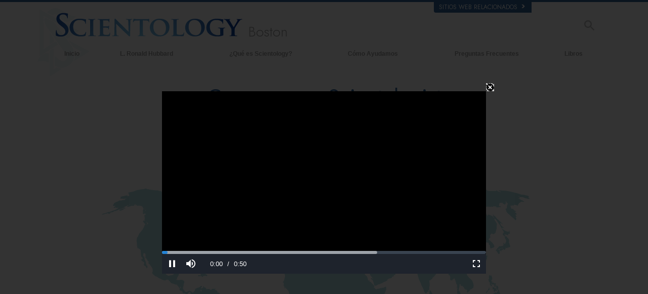

--- FILE ---
content_type: text/html; charset=utf-8
request_url: https://es.scientology-boston.org/meet-a-scientologist.html?videoid=meetscn_paulc
body_size: 62968
content:
<!DOCTYPE html><!--v2.1-->
<!--[if lte IE 6]><html class="ie6 ie67 ie678" lang="es"><![endif]-->
<!--[if lte IE 7]><html class="ie7 ie67 ie678" lang="es"><![endif]-->
<!--[if IE 8]><html class="ie8 ie678" lang="es"><![endif]-->
<!--[if gt IE 8]><!--><html lang="es" lang-override="es-us" itemscope itemtype="http://schema.org/WebPage"><!--<![endif]-->
<head>

	<!-- Thu, 29 Jan 2026 21:17:15 PST -->

	<meta charset="utf-8"> 

	
    <title> Conoce a un Scientologist    |  Iglesia de Scientology de Boston   , Estados Unidos</title>
    <meta name="description" content="Los scientologists proceden de todas las esferas de la vida.Están preocupados sobre los problemas sociales y patrocinan numerosos programas de mejoramiento social, que proveen rehabilitación efectiva sobre abuso de drogas, mejorar los estándar de educación para ayudar a reducir el crimen y la decadencia moral."/>
    
    <link rel="stylesheet" href="/theme/css/age-of-answers-meet.css"/>


	<meta name="apple-mobile-web-app-capable" content="yes"> 
	<meta name="apple-mobile-web-app-status-bar-style" content="black-translucent">
	<meta name="viewport" content="width=device-width, initial-scale=1">
	<meta name="google-site-verification" content="AZcN6Kjq2DslgboXTmvhtErOX7F20DqiunXDtQ4m620">
	
	<meta name="robots" content="NOODP,NOYDIR">
	<meta property="og:locale" content="es_US">

	<link rel="icon" type="image/x-icon" href="/favicon.ico">

	
	
	<!-- this page is it's own canonical -->
	



    

<link rel="stylesheet" type="text/css" href="/theme/css/_combined_bs_orgs.css?_=6eeb12c6f">

<link rel="stylesheet" type="text/css" href="/theme/css/covid19.css">
<script>




globalGetParams = window.location.search.length <= 1 ?
    {hash: window.location.hash} :
    function(a) {
        var i = a.length,
            r = /%25/g,  
            h = {};      
        while(i--) {
            var p = a[i].split('=');
            h[ p[0] ] = r.test( p[1] ) ? decodeURIComponent( p[1] ) : p[1];
        }

        h.hash = window.location.hash;

        return h;
    }(window.location.search.substr(1).split('&'));


new function() {

    var ua = navigator.userAgent;
    if (globalGetParams.ua) ua = globalGetParams.ua;

    if ((/iPhone/i).test(ua)) document.documentElement.className += ' device-iphone';
    if ((/iPad/i).test(ua)) document.documentElement.className += ' device-ipad';
    if ((/iPod/i).test(ua)) document.documentElement.className += ' device-ipod';
    if ((/iPhone/i).test(ua) || (/iPad/i).test(ua) || (/iPod/i).test(ua)) {
        document.documentElement.className += ' device-ios';
        globalIsIOS = true;
    } else {
        document.documentElement.className += ' device-not-ios';
        globalIsIOS = false;
    }
    if ((/Android/i).test(ua)) document.documentElement.className += ' device-android';

    globalIsSafari = false;
    if (ua.toLowerCase().indexOf('safari') != -1) { 
        if (ua.toLowerCase().indexOf('chrome') > -1) {
            
        } else {
            
            globalIsSafari = true;
            document.documentElement.className += ' browser-safari';
        }
    }

    globalIsIE = (document.documentElement.className.indexOf('ie678') > -1);

    var mobile_user_agent_strings = [
        'Android',
        'iPhone',
        'iPad',
        'iPod',
        'Opera Mobi',
        'BlackBerry',
        'AvantGo',
        'DoCoMo',
        'KDDI',
        'Vodafone',
        'J-PHONE',
        'DDIPOCKET',
        'PDXGW',
        'ASTEL',
        'EudoraWeb',
        'Windows CE',
        'Minimo',
        'OPWV-SDK',
        'UP.Browser',
        'PLink',
        'Plucker',
        'NetFront',
        'WM5 PIE',
        'Xiino',
        'BenQ',
        'Cricket',
        'IEMobile',
        'Nintendo Wii',
        'nook browser',
        'Nook',
        'Kindle'
    ];

    
    globalIsMobile = false;
    for (var nu in mobile_user_agent_strings) {
        if (ua.toLowerCase().match(new RegExp(mobile_user_agent_strings[nu].toLowerCase()))) {
            
            document.documentElement.className += ' device-mobile';
            globalIsMobile = true;
            break;
        }
    }

}



var isRTL = (document.documentElement.dir == 'rtl');

if (globalIsIE) {
    document.createElement("slide");
    document.createElement("arrow");
}

var globalTransitionTransformProps = {
    'WebkitTransform': '-webkit-transform',
    'MozTransform': '-moz-transform',
    'msTransform': '-ms-transform',
    'OTransform': '-o-transform',
    'transform': 'transform'
};



function getCSSRule(ruleName, deleteFlag) {
    ruleName=ruleName.toLowerCase();
    if (document.styleSheets) {
        for (var i=0; i<document.styleSheets.length; i++) {
            var styleSheet=document.styleSheets[i];
            var ii=0;
            var cssRule=false;
            do {
                if (styleSheet.cssRules) {
                    cssRule = styleSheet.cssRules[ii];
                } else if (styleSheet.rules) {
                    cssRule = styleSheet.rules[ii];
                }
                if (cssRule)  {
                    if (cssRule.selectorText && cssRule.selectorText.toLowerCase()==ruleName) {
                        if (deleteFlag=='delete') {
                            if (styleSheet.cssRules) {
                                styleSheet.deleteRule(ii);
                            } else {
                                styleSheet.removeRule(ii);
                            }
                            return true;
                        } else {
                            return cssRule;
                        }
                    }
                }
                ii++;
            } while (cssRule)
        }
    }
    return false;
}




function deferCSS(href) {
    var cb = function() {
        var l = document.createElement('link'); l.rel = 'stylesheet';
        l.href = href;
        var h = document.getElementsByTagName('head')[0]; h.parentNode.insertBefore(l, h);
    };
    var raf = requestAnimationFrame || mozRequestAnimationFrame ||
    webkitRequestAnimationFrame || msRequestAnimationFrame;
    if (raf) raf(cb);
    else window.addEventListener('load', cb);
}

</script>
<script src="/theme/js/_lazysizes_combined.js" async></script>
<script>

document.createElement('video');
document.createElement('audio');
document.createElement('track');

var moreTexti18n = 'más';
var closeTexti18n = 'cerrar';
var _gcui_loglevel = 'fatal';

var _gcui_otherText = 'Otros';
var _gcui_selectElem = '<option value="">Selecciona...</option>';
var _gcui_campaignName = 'Iglesia de Scientology';
var _gcui_requiredText = 'Este campo debe llenarse';
var _gcui_sd_url = '/sharedata';
var globaldata_domain = 'gd.ondemandhosting.info';
var globaldata_domain2 = 'gd.ondemandhosting.info';
var globaldata_domain_new = 'gd2.ondemandhosting.info';
var _gcui_otherSpecifyText = 'Otro (especificar)';
var globalLang = "es";

</script>

<!-- content.head*banner.html -->

<style>

 
.banner-open #outer_shell #shell #banner {
	 
	background: -moz-linear-gradient(top,  hsla(0,0%,0%,1) 0%, hsla(0,0%,0%,1) 80%, hsla(0,0%,0%,0.5) 100%);  
	background: -webkit-linear-gradient(top,  hsla(0,0%,0%,1) 0%,hsla(0,0%,0%,1) 80%,hsla(0,0%,0%,0.5) 100%);  
	background: linear-gradient(to bottom,  hsla(0,0%,0%,1) 0%,hsla(0,0%,0%,1) 80%,hsla(0,0%,0%,0.5) 100%);  
	filter: progid:DXImageTransform.Microsoft.gradient( startColorstr='#000000', endColorstr='#80000000',GradientType=0 );  
}
#banner_logo {
  position: relative;
  display: block;
}
.banner-open #wide-footer {
	display: none;
}
.banner-open #header_and_content_container {
	display: none;
}
#banner_logo .light-logo {
    position: absolute;
    top: 12px;
    left: 23px;
    width: 102%;
}

[dir=rtl] #banner_logo .light-logo {
    width: 85%;
}

.org-domain-ptl #banner_inner_table .banner-org-title,
.org-domain-inglewood #banner_inner_table .banner-org-title {
    bottom: -68px;
}

.org-domain-par #banner_inner_table .banner-org-title {
    bottom: -64px;
}

@media (max-width: 768px) and (min-width: 1023px) {
    :lang(ru) #banner_logo .light-logo {
        width: 324px;
    }
}
@media (min-width: 1024px) {
    :lang(ru) #banner_logo .light-logo {
        width: 380px;
        height: 57px;
    }
}


#banner_logo .s-double-tri {
    position: absolute;
    top: -11px;
    left: -8px;
    width: 29%;
    height: 137px;
    overflow: hidden;
}

#banner_logo .s-double-tri img {
    width: 100%;
}

@media (max-width: 1199px) {
    body.org-domain-fso #banner_search,
    body.org-domain-fso .brand-new-share-outer {
        visibility: hidden;
    }
}
@media (max-width: 1024px) {
    body:not(.org-domain-fso) #banner_inner_table .banner-org-title {
        bottom: -63px;
    }

    
}

@media (max-width: 991px) {

    #banner_logo .light-logo {
        width: 130%;
    }

    #banner_search,
    .brand-new-share-outer {
        visibility: hidden;
    }

    body:not(.org-domain-fso) #banner_inner_table .banner-org-title {
        left: calc(100% + 105px);
        bottom: -63px;
    }
    :lang(ru) body:not(.org-domain-fso) #banner_inner_table .banner-org-title  {
        bottom: -50px;
    }

    body.org-domain-fso #banner_inner_table .banner-org-title {
        left: calc(100% + 127px);
        bottom: -73px;
    }
    #banner_inner_table .banner-org-title:lang(ja) {
        left: calc(100% + 50px);
         
    }


    #shell .top-menu a.menu-link {
        padding-left: 10px;
        padding-right: 10px;
    }

}

@media (max-width: 767px) {
    #banner {
        height: 0;
        min-height: 64px;
        padding-bottom: 9%;
    }

    #banner_logo .light-logo {
        top: 5px;
        left: 54px;
        min-width: 234px;
        max-width: 100%;
    }


    body:not(.org-domain-fso) #banner_inner_table .banner-org-title {
        left: calc(100% + 127px);
        bottom: -51px;
    }
    body:lang(zh) #banner_inner_table .banner-org-title {
        left: calc(100% + 20px);
        bottom: -50px !important;
    }
    #banner_inner_table .banner-org-title:lang(ja) {
        left: calc(100% + 108px);
        bottom: -50px;
    }
}

@media (min-width: 601px) and (max-width: 767px) {
    body.org-domain-fso #banner_inner_table .banner-org-title {
        left: calc(100% + 127px);
        bottom: -51px;
        white-space: nowrap;
    }
}
@media (max-width: 600px) {
    body.org-domain-fso #banner_inner_table .banner-org-title {
        left: 56px;
        bottom: -66px;
        font-size: 24px;
        font-size: 16px;
        width: 210%;
        text-align: center;
    }
}

@media (min-width: 429px) and (max-width: 767px) {
    
}


@media (max-width: 428px) {

    

    #banner_logo .light-logo {
        top: 10px;
        min-width: 256px;
    }

    body:not(.org-domain-fso) #banner_inner_table .banner-org-title {
        left: 56px;
        bottom: -70px;
        font-size: 24px;
        font-size: 16px;
        width: 210%;
        text-align: center;
    }
    #banner_inner_table .banner-org-title:lang(ja) {
        left: 56px;
        bottom: -70px;
        font-size: 22px;
    }
}


 
.banner-tool-item {
    padding-top: 10px;
}
.banner-tool-item.with-right-arrow {
    background: url(/theme/images/arrow.gif) no-repeat center right 1px;
}
[dir="rtl"] .banner-tool-item.with-right-arrow {
    background: url(/theme/images/arrow_rtl.gif) no-repeat center left 1px;
}
.banner-tool-item a {
    color: #999;
    font-size: 0.6em;
    padding: 0 13px 2px 0;
    display: block;
    font-weight: bold;
    text-align: right;
    line-height: 1.1;
    padding-left: 15px;
}
.path-courses .banner-tool-item a {
    color: #fff;
}
[dir="rtl"] .path-courses .banner-tool-item a{
    color: #999;
}
#banner_inner_table .tophat-icon {
    display: block;
    height: 46px;
    width: 32px;
    background: url(https://files.ondemandhosting.info/data/www.scientology.org/themes/www_scientology_org2/images/scnlogo-toolnav_es_US.jpg) no-repeat top right;
    background: url(/theme/images/scnlogo-toolnav.svg) no-repeat top right;
    opacity: 0.6;
    position: relative;
    top: -7px;
    left: 3px;
}
.banner-tool-item.rss-item a {
    padding-right: 0;
}
.banner-tool-item.vid-channel a {
    max-width: 110px;
    text-indent: 15px;
    margin-right: 6px;
}
:lang(hu) .banner-tool-item.vid-channel a {
    text-indent: 0px;
}
:lang(el) .banner-tool-item.vid-channel a {
    max-width: 133px;
    text-indent: 15px;
    margin-right: 6px;
}
:lang(ru) .banner-tool-item.vid-channel a {
    max-width: 133px;
    text-indent: 15px;
    margin-right: 6px;
}

 
.banner-tool-item.language-sel {
    background-position: top 12px right 1px;
}
#gcui-language-changer-lightbox {
    display: none;
    position: fixed;
    top: 0;
    bottom: 0;
    left: 0;
    right: 0;
    overflow: auto;
    background: url([data-uri]) transparent;
    z-index: 1000000;
}
.gcui-language-selector-active #gcui-language-changer-lightbox {
    display: block;
}
body.gcui-language-selector-active {
    overflow: hidden;
}
#gcui-language-changer {
    position: relative;
    background: url(/theme/images/backgrounds/s-lb-bg.jpg) bottom center no-repeat #000;
    max-width: 737px;
    width: 100%;
    margin: 110px auto;
    box-shadow: 0 0 15px #b1efff, 0 0 10px #b1efff;
}
#gcui-language-container {
    width: 100%;
    height: 100%;
    padding: 7% 13%;
}
.gcui-language-changer-closer {
    background: url(/theme/images/backgrounds/close_x_ac954f.png) no-repeat center transparent;
    position: absolute;
    display: block;
    height: 16px;
    width: 16px;
    top: 10px;
    right: 10px;
    cursor: pointer;
}
.gcui-language {
    display: inline-block;
    min-width: 33%;
    padding-right: 1em;
}
.gcui-language,
.gcui-language:link,
.gcui-language:hover,
.gcui-language:visited {
    color: #fff;
    font-size: 14px;
    font-weight: normal;
}
body.gcui-language-selector-active .gcui-language {
    margin-bottom: 1.2em;
}
@media (max-width: 1080px) {
    #gcui-language-changer {
        margin: 10.185% auto;
    }
}
@media (max-width: 737px) {
    #gcui-language-changer {
        margin: 75px auto;
    }
    .gcui-language {
        min-width: 50%;
    }
}
@media (max-width: 480px) {
    .gcui-language {
        min-width: 100%;
    }
}

.logo-on-dark {
    display: none;
}

 
.dark-background .logo-on-dark {
    display: block;
}
.dark-background .logo-on-light {
    display: none;
}

 

#banner_logo .png-fallback .light-logo {
    top: 0;
    
    left: -10px;
    
}
#banner_logo .png-fallback .light-logo:lang(ja) {
    top: 14;
     
}
@media (max-width: 767px) {
    #banner_logo .png-fallback .light-logo {
        top: -5px;
        
        left: -30px;
        
    }
    #banner_logo .png-fallback .light-logo:lang(ja) {
        top: 14;
        left: 60px;
    }
}
#banner_logo .png-fallback .s-double-tri {
    display: none;
}

 

#banner_search {
    margin: 5px 20px 7px 20px;
    float: right;
}

#banner_search input {
    display: block;
    font-family: Verdana;
    font-size: 12px;
    border: 1px solid #000;
    border-radius: 3px;
    padding: 3px 5px 3px 5px;
    color: #000;
    opacity: 0.5;
    background: url(/theme/images/search-bg.png) -81px -75px;
    width: 140px;
}

[dir="rtl"] #banner_search input {
    background: url(/theme/images/search-bg_rtl.png) -6px 95px;
}

#banner_search input:active,
#banner_search input:focus {
    opacity: 1;
    background-color: #ffffff;
    color: #333;
    background: url(/theme/images/search-bg.png) -81px 27px;
}

 

.brand-new-share-outer {
    float: right;
}

.brand-new-share-outer,
.brand-new-share-outer a {
    color: #999;
}
.brand-new-share-label {
    display: inline-block;
    line-height: 28px;
    vertical-align: middle;
}
.brand-new-share-label .icon-export {
    font-size: 1.25em;
    vertical-align: -1px;
    padding: 0 5px;
}

[dir="rtl"] .brand-new-share-label .icon-export {
    display: inline-block;
    -moz-transform: scaleX(-1);
    -o-transform: scaleX(-1);
    -webkit-transform: scaleX(-1);
    transform: scaleX(-1);
    filter: FlipH;
    -ms-filter: "FlipH";
}

.brand-new-share-expanding {
    display: inline-block;
    vertical-align: middle;
    white-space: nowrap;
    overflow: hidden;
    max-width: 0;
    -webkit-transition: max-width 0.6s cubic-bezier(0.165, 0.840, 0.440, 1.000);
    -moz-transition: max-width 0.6s cubic-bezier(0.165, 0.840, 0.440, 1.000);
    -o-transition: max-width 0.6s cubic-bezier(0.165, 0.840, 0.440, 1.000);
    transition: max-width 0.6s cubic-bezier(0.165, 0.840, 0.440, 1.000);
}
.brand-new-share-outer:hover .brand-new-share-expanding {
    visibility: visible;
    max-width: 160px;
}
.brand-new-share-expanding a {
    vertical-align: middle;
    text-align: center;
    display: inline-block;
    width: 28px !important;
    line-height: 28px;
    cursor: pointer;
    text-decoration: none;
    font-size: 1.25em;
    font-weight: bold;
}
.brand-new-share-expanding a:hover,
.brand-new-share-expanding a:focus,
.brand-new-share-expanding a:active {
    color: #666;
}
.brand-new-share-expanding span {
    display: none !important;
}
.brand-new-share-expanding .pad {
    vertical-align: middle;
    display: inline-block;
    width: 14px;
    height: 28px;
}
.atm-i {
    display: none;
}
#at16pcc {
    display: none;
}

.org-domain .banner-tool-item.rss-item {
    max-width: 100px;
}

.banner-subtool-row {
    clear: both;
}

#shell .s-double-tri .org-banner-logo {
    opacity: 0.15;
    width: 123% !important;
    position: relative;
    top: 11px;
    left: -49%;
}


:lang(ru) .org-domain-moscow #shell .s-double-tri .org-banner-logo {
    opacity: 0;
}

.org-domain-vly #shell .s-double-tri .org-banner-logo {
    top: 8px;
    left: -40%;
    width: 110% !important;
}

.org-domain #banner_logo .s-double-tri {
    overflow: visible;
}

.org-weahter-data {
    font-family: 'Jost';
    font-size: 18px;
    color: #555;
    position: absolute;
    top: 3px;
    right: 40px;
    text-align: left;
    line-height: 1.2;
    max-width: 252px;
    background-color: rgba(108, 108, 109, 0.3);
    border-radius: 3px;
    padding: 1px 14px 1px 15px;
    margin-top: 2px;
    display: none;
}

.org-weahter-data .weather-desc {
    font-size: 14px;
    line-height: 1.1;
    display: block;
    padding-top: 3px;
    min-width: 220px;
    white-space: nowrap;
    margin-right: 23px;
}

.org-weahter-data .weather-desca,
.org-weahter-data .weather-numbahs {
    font-size: 11px;
    line-height: 1.1;
}

.org-weahter-data .weather-icon {
    float: right;
    font-size: 32px;
    margin-right: 5px;
    position: relative;
    top: -2px;
    margin-left: 10px;
}

.org-weahter-data .weather-big-number {
    font-size: 36px;
    float: right;
    line-height: 1.0;
}

.org-weahter-data .weather-holder {
    overflow: hidden;
    display: block;
    white-space: nowrap;
    margin-right: 35px;
    position: relative;
    top: -3px;
    text-overflow: ellipsis;
}

</style>
<!-- /content.head*banner.html -->


<link rel="stylesheet" href="/theme/owlcarousel2/assets/owl.carousel.css">
<style>
.org-home-meet-scn {
    margin-top: 20px;
    margin-bottom: 20px;
    overflow: hidden;
}

.org-home-meet-scn .title,
.org-home-meet-scn .title a {
    color: #999;
}

.org-home-meet-scn .meet-scn-desc {
    font-size: 14px;
    color: #999;
    margin-left: 10px;
    margin-right: 10px;
}

:lang(es) .org-domain-mm .org-home-meet-scn .meet-scn-desc,
:lang(he) .org-home-meet-scn .meet-scn-desc,
.org-home-meet-scn .meet-scn-desc > p:first-child{
    display: none;
}

.org-home-meet-scn .image-link {
    position: relative;
    display: block;
    cursor: pointer;
    margin-bottom: 10px;
}

.org-home-meet-scn .image-link img {
    width: 100%;
}

.org-home-meet-scn .image-link .center-playbutton-overlay {
    display: block;
    opacity: 0;
    -webkit-transition: opacity 0.2s linear;
    transition: opacity 0.2s linear;
}

.org-home-meet-scn .active .image-link .center-playbutton-overlay {
    opacity: 1;
}

.org-home-meet-scn .image-text-part {
    color: #369;
    font-size: 18px;
    margin-left: 10px;
    margin-right: 10px;
    font-weight: 500;
    font-family: "Jost", Arial, Verdana;
    -webkit-font-smoothing: antialiased;
    -moz-osx-font-smoothing: grayscale;
}

.owl-carousel-mas-item {
    width: 384px;
    max-width: 100%;
    opacity: 0.6;
    -webkit-transition: opacity 0.2s linear;
    transition: opacity 0.2s linear;
}

@media (max-width: 383px) {
    .owl-carousel-mas-item {
        width: 100vw;
    }
}

.active .owl-carousel-mas-item {
    opacity: 1;
}

.owl-carousel-mas {
    padding-left: 15px;
    padding-right: 15px;
}
[dir="rtl"] .owl-carousel-mas {
    direction: ltr;
}


.owl-carousel-mas .owl-stage-outer {
    overflow: visible;
}

.owl-carousel-mas .owl-prev,
.owl-carousel-mas .owl-next {
    position: absolute;
    top: 0;
    bottom: 0;
    width: 26px;
    background: url([data-uri]) transparent center left no-repeat;
    text-indent: 100%;
    white-space: nowrap;
    overflow: hidden;
    opacity: 0.4;
    -webkit-transition: opacity 0.2s linear;
    transition: opacity 0.2s linear;
}

.owl-carousel-mas .owl-prev:hover,
.owl-carousel-mas .owl-next:hover {
    opacity: 1;
}

.owl-carousel-mas .owl-prev {
    left: -20px;
    background-position: center left;
}

.owl-carousel-mas .owl-next {
    right: -20px;
    background-position: center right;
}

@media (max-width: 428px) {
    .org-home-meet-scn .owl-carousel-mas {
        padding-left: 0;
        padding-right: 0;
        margin-left: -20px;
        margin-right: -20px;
        width: calc(100% + 40px);
    }
    .owl-carousel-mas .owl-prev {
        left: 0;
    }
    .owl-carousel-mas .owl-next {
        right: 0;
    }
}

</style>



<script src="/theme/js/modernizr.min.js"></script>

<style>

#main h3 {
    font-family: 'Jost',Arial,Verdana,sans-serif;
}

#main h3.section-title {
	color: #369;
	font-weight: normal;
	font-size: 42px;
	margin-bottom: 10px;
	text-align: center;
	line-height: 1.2;
	margin: 20px 20px 0;
}

#book_tabs .nav-tabs {
    margin-bottom: 10px;
    border-bottom: none;
}

#book_tabs .nav-tabs > li > a {
    font-family: "Jost", Arial, Verdana, sans;
    font-size: 18px;
    color: #C0C0C0;
    line-height: 18px;
     
    min-height: 0;
}

#book_tabs.bs .nav-tabs > li.active > a {
    background: none;
}

#book_tabs  .nav-tabs > li.active {
    border-bottom: 1px solid #476c8b;
    position: relative;
}

#book_tabs .nav-tabs > li.active > a:after {
    content: " ";
    width: 0;
    height: 0;
    color: #476c8b;
    border-left: 7px solid transparent;
    border-right: 7px solid transparent;
    border-bottom: 5px solid #476c8b;
    position: absolute;
    bottom: 0;
    left: 50%;
    margin-left: -6px;
}

#book_tabs .nav-tabs > li > a:after {
    content: "﹀";
    width: 0;
    height: 0;
    color: #C0C0C0;
    position: absolute;
    bottom: 9px;
    left: 50%;
    margin-left: -8px;
}

#book_tabs .nav-tabs > li > a:hover {
    border-color: #E4EFFF #E4EFFF #638dcd;
    background-color: #E4EFFF;
}

#book_tabs .nav-tabs > li.active > a,
#book_tabs .nav-tabs > li.active > a:hover,
#book_tabs .nav-tabs > li.active > a:focus {
     
    border: none;
    border-bottom-color: transparent;
    color: #476c8b;
    font-weight: bold;
}

#book_tabs .nav.nav-tabs {
    text-align: center;
}

#book_tabs.bs .nav-tabs > li {
    max-width: 45%;
}

#outer_shell #book_tabs.bs .nav-tabs > li {
    margin-bottom: 0;
}

#book_tabs.bs .tab-content .tab-pane {
    width: 71%;
    margin: 27px auto 60px auto;
}

#book_tabs .nav-tabs {
    width: 100%;
    text-align: center !important;
    display: block;
}

#book_tabs .nav-tabs li {
    float: none;
    display: inline-block;
    max-width: none;
}


</style>



<style type="text/css">
.path-spiritual-technology #wide_footer #footer {
	background: #91a7bf;
}
#wide_footer #footer {
	background: #678ca5;
	color: #fff;
	margin-top: 25px;
}
#wide_footer #footer a {
	color: #fff;
}
#wide_footer #footer a:hover {
	color: #fff;
	text-decoration: underline;
}
:lang(he) #wide_footer #footer a.footer-lang-en,
:lang(he) #wide_footer #footer a.footer-lang-es {
	direction: ltr;
	text-align: right;
}
.footer-lang-he {
	font-size: 1.3em;
}
.path-spiritual-technology #pre-footer-links,
.path-spiritual-technology #footer-center,
.path-spiritual-technology #copyright {
	border-top: 1px solid #728CA7;
}

#pre-footer-links,
#footer-center,
#copyright {
	border-top: 1px solid #405d7b;
	padding-top: 15px;
	padding-bottom: 15px;
	font-size: 11px;
}
:lang(de) #pre-footer-links,
:lang(de) #footer-center,
:lang(de) #copyright {
	font-size: 12px;
	letter-spacing: 0px;
}

#pre-footer-links {
	border-top: none;
}
#footer-center a {
	display: block;
    line-height: 1.3em;
    margin-top: 5px;
}
#footer-center h5 {
	font-size: 12px;
}
.footer-lang-row {
	margin-left: -10px;
	margin-right: -10px;
}
.footer-lang-col-left,
.footer-lang-col-right {
	width: 50%;
	float: left;
	padding-left: 10px;
	padding-right: 10px;
}

.footer-links,
.footer-related {
	position: relative;
}

.footer-links:before,
.footer-related:before {
	content: '';
	display: block;
	position: absolute;
	top: 0;
	bottom: 0;
	left: -2.083333333%;
	border-left: 1px solid #405d7b;
}

[dir="rtl"] .footer-links:before,
[dir="rtl"] .footer-related:before {
	right: -2.083333333%;
	left: auto;
}

@media (max-width: 767px) {
	#wide_footer #footer a {
		line-height: 2em;
	}
	.footer-lang-row {
		margin-left: 0;
		margin-right: 0;
	}
	.footer-lang-col-left,
	.footer-lang-col-right {
		width: auto;
		float: none;
		padding-left: 0;
		padding-right: 0;
		display: inline;
	}
	#footer-lang {
		width: 100%
	}
	#footer-lang .footer-lang {
		display: inline;
	}
	#footer-center a {
		display: inline;
	    line-height: 1.2em;
	    margin-top: 4px;
	}
	.footer-lang-col-left:after,
	#footer-center a:after {
		content: " • ";
	}
	#footer-center a:last-child:after {
		content: " ";
	}
	#copyright .copyright-right {
		float: none;
	}
	.footer-links:before,
	.footer-related:before {
		content: none;
	}
}

#pre-footer-links .scn-logo {
	background: url(/theme/images/scn-logo-white_en.png);
	background-repeat: no-repeat;
	display: block;
	height: 50px;
	width: 265px;
	float: left;
}

:lang(ru) #pre-footer-links .scn-logo {
    background: url(/theme/images/scn-logo-white_es.png);
}

 
#pre-footer-links .share-logo {
	display: block;
	height: 28px;
	line-height: 28px;
	width: 28px;
	margin-top: 10px;
	text-align: center;
	color: #eee;
	font-size: 22px;
	float: right;
}
#wide_footer #pre-footer-links .share-logo {
	color: #334653;
	color: rgba(0,0,0,0.5);
}
#wide_footer #pre-footer-links .share-logo:hover {
	color: #d1dae3;
	color: rgba(255,255,255,0.5);
	text-decoration: none;
}
.copyright-right {
	text-align: right;
	float: right;
}
:lang(fr) .copyright-right {
	max-width: 30%;
}
#pre-footer-links .share-no-break {
	width: 150px;
	padding-bottom: 4px;
	float: right;
}
#pre-footer-links {
	padding-bottom: 0px;
	padding-top: 5px;
}

#footer .small-cookie-notice {
	padding: 10px;
	background: rgb(149, 188, 213);
	margin-top: 10px;
	border-radius: 2px;
	z-index: 1;
}
:lang(fr) #footer .small-cookie-notice {
	margin-top: 25px;
}
#footer .small-cookie-notice .okbtn {
	text-decoration: underline;
}
.rus-legal {
	display: none;
}
:lang(ru) .rus-legal {
	display: inline;
	margin-left: 1rem;
}
:lang(ru) .rus-legal img {
	max-width: 45px;
}
.org-domain-moscow .copyrightHolder,
.org-domain-moscow .copyrightHolder {
	 
}
.org-domain-moscow .small-cookie-notice,
.org-domain-stpete .small-cookie-notice {
	position: fixed;
	top: 100%;
	 
	 
	margin-top: 0!important;
	transform: translateY(-100%);
	transition: transform 2s ease-in-out 1s;
}
.org-domain-moscow #footer .small-cookie-notice,
.org-domain-stpete #footer .small-cookie-notice {
	z-index: 1;
	margin: 0 auto;
	left: 0;
	right: 0;
}
</style>


<link rel="stylesheet" href="/theme/css/org-site-theme.css?_6eeb12c6f"/>


<style>

[dir="rtl"] #banner_mobile #banner_tool_inner_mobile ul,
[dir="rtl"] #banner_mobile #banner_tool_external_mobile ul,
[dir="rtl"] #banner_mobile #banner_tool_language_selector_mobile ul {
    padding-left: 0;
}

 

 
.gcui-skip-transition {
    transition: none !important;
    -webkit-transition: none !important;
    -moz-transition: none !important;
    -o-transition: none !important;
    -ms-transition: none !important;
}


@media (max-width: 767px) {
    #shell ul.mobile-menu {
        margin: 10px 0 10px 0;
    }
    #shell ul.mobile-menu li {
        border: none;
        font-family: "Jost", Arial, Verdana, sans-serif;
        font-size: 24px;
        font-weight: normal;
        position: relative;
        padding: 0;
        text-align: left;
        cursor: pointer;
    }
    [dir="rtl"] #shell ul.mobile-menu li {
        text-align: right;
    }
    #shell ul.mobile-menu li a {
        margin-right: 67px;
        border-right: 1px solid #333;
    }
    [dir="rtl"] #shell ul.mobile-menu li a {
        margin-right: inherit;
        border-right: none;
        margin-left: 67px;
        border-left: 1px solid #333;
    }
    #shell ul.mobile-menu li a,
    #shell ul.mobile-menu li a:link,
    #shell ul.mobile-menu li a:visited,
    #shell ul.mobile-menu li a:hover,
    #shell ul.mobile-menu li a:active {
        text-decoration: none;
    }
    #shell ul.mobile-menu li:after {
        padding: 0 20px 0 20px;
        color: #333;
        top: 0;
        right: 0;
        position: absolute;
        content: "";
        font-size: 26px;
        min-width: 26px;
    }
    [dir="rtl"] #shell ul.mobile-menu li:after {
        right: auto;
        left: 0;
    }
    #shell ul.mobile-menu li.parent.child-id-family_home:after {
        display: none !important;
    }
    #shell ul.mobile-menu li.parent:after {
        content: "▼";
    }
    #shell ul.mobile-menu li.parent.open:after {
        content: "▲";
    }
    #shell ul.mobile-menu li.parent ul {
        overflow: hidden;
    }
    #shell ul.mobile-menu li a {
        display: block;
        padding: 8px 5px 8px 17px;
        line-height: 23px;
        color: #fafafa;
    }
    [dir="rtl"] #shell ul.mobile-menu li a {
        padding: 8px 17px 8px 5px;
    }
    #shell ul.mobile-menu li.open > a,
    #shell ul.mobile-menu li:hover > a {
        color: #6f8ab9;
    }
    .device-ios #shell ul.mobile-menu li.open > a,
    .device-ios #shell ul.mobile-menu li:hover > a {
        color: #fafafa;
    }
    #outer_shell #shell .force-opened {
        height: auto !important;
        display: block;
        visibility: visible;
    }
    #shell ul.mobile-menu li.parent > ul {
        display: none;
    }
    #shell ul.mobile-menu li.parent.open > ul {
        display: block;
    }
    #shell ul.mobile-menu li.parent.open:after,
    #shell ul.mobile-menu li.parent:hover:after {
        color: #6f8ab9;
    }
    .device-ios #shell ul.mobile-menu li.parent.open:after,
    .device-ios #shell ul.mobile-menu li.parent:hover:after {
        color: #333;
    }
    #shell ul.mobile-menu li.parent ul li {
      font-size: 20px;
    }
}

li.open-mover {
    background: black;
}
.open-mover-last {
    position: absolute !important;
    left: 0;
    right: 0;
    height: 10px;
    background: black;
    -webkit-transform-origin-y: 0;
    visibility: hidden;
}
.open-mover-last.open-mover {
    visibility: visible;
}

@media (max-width: 428px) {
    #shell ul.mobile-menu li {
        font-size: 20px;
         
    }

    #shell ul.mobile-menu li:after {
        font-size: 20px;
        top: 5px;
    }
    #shell .learn-more-overlay {
        font-size: 14px;
        bottom: -25px;
    }
    #shell ul.mobile-menu li.parent ul li {
        font-size: 16px;
    }
    #shell ul.mobile-menu li a {
        padding-top: 5px;
        padding-bottom: 5px;
    }

    .org-domain-fso #shell .scn-news-ad {
        font-size: 16px;
        text-shadow: 1px 1px 1px #000,2px 2px 1px #000,0 0 11px #aaa;
    }
    .org-domain-fso #shell .learn-more-overlay {
        font-size: 13px;
    }
}

#banner_mobile_open_overlay {
    position: fixed;
    top: -100px;
    bottom: -100px;
    left: 0;
    right: 0;
    z-index: 500;
    background: black;
    opacity: 0;
    visibility: hidden;
    -webkit-transition: opacity .6s cubic-bezier(0.165, 0.840, 0.440, 1.000), visibility .1s cubic-bezier(0.165, 0.840, 0.440, 1.000) .6s;
    -moz-transition: opacity .6s cubic-bezier(0.165, 0.840, 0.440, 1.000), visibility .1s cubic-bezier(0.165, 0.840, 0.440, 1.000) .6s;
    -o-transition: opacity .6s cubic-bezier(0.165, 0.840, 0.440, 1.000), visibility .1s cubic-bezier(0.165, 0.840, 0.440, 1.000) .6s;
    transition: opacity .6s cubic-bezier(0.165, 0.840, 0.440, 1.000), visibility .1s cubic-bezier(0.165, 0.840, 0.440, 1.000) .6s;
}

@media (max-width: 767px) {
    .banner-open #banner_mobile_open_overlay {
        opacity: 1;
        visibility: visible;
        -webkit-transition: opacity .6s cubic-bezier(0.165, 0.840, 0.440, 1.000);
        -moz-transition: opacity .6s cubic-bezier(0.165, 0.840, 0.440, 1.000);
        -o-transition: opacity .6s cubic-bezier(0.165, 0.840, 0.440, 1.000);
        transition: opacity .6s cubic-bezier(0.165, 0.840, 0.440, 1.000);
    }
    .banner-open #outer_shell #shell #banner {
        z-index: 503;
        position: relative;
    }
    body.banner-open {
        overflow: hidden;
    }
    .banner-open #banner_fixed_holder {
        overflow: auto;
        padding-bottom: 20px;
    }
}

#banner_tool_inner {
    max-height: 100px;
    overflow: hidden;
}
@media (max-width: 767px) {
    #banner_tool_inner {
        max-height: 0;
    }
    body.org-domain-fso .banner-open #outer_shell #banner_fixed_holder {
        overflow: scroll;
        -webkit-overflow-scrolling: touch;
    }
}

@media (max-width: 428px) {
    body:not(.org-domain-fso) .banner-open #outer_shell #banner_fixed_holder {
        overflow: scroll;
        -webkit-overflow-scrolling: touch;
    }
}

 

#outer_shell .gcui-responsive-dropdown {
    -webkit-transition: opacity .6s cubic-bezier(0.165, 0.840, 0.440, 1.000),
    visibility .1s cubic-bezier(0.165, 0.840, 0.440, 1.000) .6s;
    -moz-transition: opacity .6s cubic-bezier(0.165, 0.840, 0.440, 1.000),
    visibility .1s cubic-bezier(0.165, 0.840, 0.440, 1.000) .6s;
    -o-transition: opacity .6s cubic-bezier(0.165, 0.840, 0.440, 1.000),
    visibility .1s cubic-bezier(0.165, 0.840, 0.440, 1.000) .6s;
    transition: opacity .6s cubic-bezier(0.165, 0.840, 0.440, 1.000),
    visibility .1s cubic-bezier(0.165, 0.840, 0.440, 1.000) .6s;
    opacity: 0;
    visibility: hidden;
}
.banner-open #outer_shell .gcui-responsive-dropdown {
    opacity: 1;
    visibility: visible;
    -webkit-transition: opacity .6s cubic-bezier(0.165, 0.840, 0.440, 1.000);
    -moz-transition: opacity .6s cubic-bezier(0.165, 0.840, 0.440, 1.000);
    -o-transition: opacity .6s cubic-bezier(0.165, 0.840, 0.440, 1.000);
    transition: opacity .6s cubic-bezier(0.165, 0.840, 0.440, 1.000);
}
@media (min-width: 768px) {
    .banner-open #outer_shell .gcui-responsive-dropdown {
        opacity: 0;
        visibility: hidden;
    }
}

 
.gcui-responsive-dropdown-toggle {
    display: none;
}
@media (max-width: 767px) {
    #outer_shell .gcui-responsive-dropdown-toggle {
        display: block;
    }
}

 
.banner-open .banner-toggle {
     
    background: url(/theme/images/home-mobile-trigger-xparent-new.png?c) center no-repeat;
    z-index: 504;
    position: fixed;
    background-size: 80%;
}
.banner-toggle {
    font-size: 20px;
    position: absolute;
    top: 1%;
    margin: 0 10px 0 7px;
    background: url(/theme/images/home-mobile-trigger-open.svg) center no-repeat;
    background-size: cover;
    width: 48px;
    height: 48px;
    cursor: pointer;
}
[dir="rtl"] .banner-toggle {
    margin: 0 0 0 10px;
    right: auto;
    left: 0;
}

@media (max-width: 710px) {
    .banner-toggle {
        margin: 0 10px 0 0;
        top: 7px;
        left: 7px;
    }
}

@media (max-width: 568px) {
    .banner-toggle {
        top: 5px;
        left: 5px;
    }
}

@media (max-width: 383px) {
    [dir="rtl"] #outer_shell .banner-toggle {
        left: 10px;
    }
}


 

#banner_mobile {
    text-align: right;
}

#banner_fixed_holder {
    position: fixed;
    top: 66px;
    bottom: 0;
    left: 0;
    right: 0;
    z-index: 502;
}

:lang(en) #banner_fixed_holder {
    top: 0;
    padding-top: 66px;
    -webkit-transition: position .1s cubic-bezier(0.165, 0.840, 0.440, 1.000) .1s;
    -moz-transition: position .1s cubic-bezier(0.165, 0.840, 0.440, 1.000) .1s;
    -o-transition: position .1s cubic-bezier(0.165, 0.840, 0.440, 1.000) .1s;
    transition: position .1s cubic-bezier(0.165, 0.840, 0.440, 1.000) .1s;
}

#banner_search_mobile {
    padding: 10px 20px 10px 20px;
     
}

#banner_search_mobile input {
    display: block;
    width: 100%;
    font-family: Verdana;
    font-size: 20px;
    -webkit-appearance: none;
    -moz-appearance:    none;
    appearance:         none;
    background: none;
    border: none;
     
    -webkit-font-smoothing: antialiased;
    -moz-osx-font-smoothing: grayscale;
    padding: 3px 0 14px 37px;
    border-bottom: 1px solid #333;
    color: #fafafa;
    opacity: 0.7;
}

#banner_search_mobile input:active,
#banner_search_mobile input:focus {
    opacity: 1;
    background-color: #f7f7f7;
    color: #333;
}

 
#banner_tool_inner_mobile > ul > li,
#banner_tool_external_mobile > ul > li,
#banner_tool_language_selector_mobile > ul > li {
    opacity: 0;
    -webkit-transition: -webkit-transform 0.25s ease-in,opacity 0.5s;
    -moz-transition: -moz-transform 0.25s ease-in,opacity 0.5s;
    -o-transition: -o-transform 0.25s ease-in,opacity 0.5s;
    transition: transform 0.25s ease-in,opacity 0.5s;
    -webkit-transform: translateY(100%);
    -moz-transform: translateY(100%);
    -ms-transform: translateY(100%);
    -o-transform: translateY(100%);
    transform: translateY(100%);
}

.banner-open #banner_tool_inner_mobile > ul > li,
.banner-open #banner_tool_external_mobile > ul > li,
.banner-open #banner_tool_language_selector_mobile > ul > li {
    opacity: 1;
    -webkit-transition: -webkit-transform 0.5s,opacity 0.4s;
    -moz-transition: -moz-transform 0.5s,opacity 0.4s;
    -o-transition: -o-transform 0.5s,opacity 0.4s;
    transition: transform 0.5s,opacity 0.4s;
    -webkit-transform: translateY(0);
    -moz-transform: translateY(0);
    -ms-transform: translateY(0);
    -o-transform: translateY(0);
    transform: translateY(0);
}

#banner_tool_inner_mobile > ul > li:nth-child(1),
#banner_tool_external_mobile > ul > li:nth-child(1),
#banner_tool_language_selector_mobile > ul > li:nth-child(1) {
    -webkit-transition-delay: 0.188s;
    -moz-transition-delay: 0.188s;
    -o-transition-delay: 0.188s;
    transition-delay: 0.188s;
    -webkit-transition-duration: 0.151s;
    -moz-transition-duration: 0.151s;
    -o-transition-duration: 0.151s;
    transition-duration: 0.151s;
}

.banner-open #banner_tool_inner_mobile > ul > li:nth-child(1),
.banner-open #banner_tool_external_mobile > ul > li:nth-child(1),
.banner-open #banner_tool_language_selector_mobile > ul > li:nth-child(1) {
    -webkit-transition-delay: 0.112s;
    -moz-transition-delay: 0.112s;
    -o-transition-delay: 0.112s;
    transition-delay: 0.112s;
    -webkit-transition-duration: 0.151s;
    -moz-transition-duration: 0.151s;
    -o-transition-duration: 0.151s;
    transition-duration: 0.151s;
}

#banner_tool_inner_mobile > ul > li:nth-child(2),
#banner_tool_external_mobile > ul > li:nth-child(2),
#banner_tool_language_selector_mobile > ul > li:nth-child(2) {
    -webkit-transition-delay: 0.176s;
    -moz-transition-delay: 0.176s;
    -o-transition-delay: 0.176s;
    transition-delay: 0.176s;
    -webkit-transition-duration: 0.152s;
    -moz-transition-duration: 0.152s;
    -o-transition-duration: 0.152s;
    transition-duration: 0.152s;
}

.banner-open #banner_tool_inner_mobile > ul > li:nth-child(2),
.banner-open #banner_tool_external_mobile > ul > li:nth-child(2),
.banner-open #banner_tool_language_selector_mobile > ul > li:nth-child(2) {
    -webkit-transition-delay: 0.124s;
    -moz-transition-delay: 0.124s;
    -o-transition-delay: 0.124s;
    transition-delay: 0.124s;
    -webkit-transition-duration: 0.152s;
    -moz-transition-duration: 0.152s;
    -o-transition-duration: 0.152s;
    transition-duration: 0.152s;
}

#banner_tool_inner_mobile > ul > li:nth-child(3),
#banner_tool_external_mobile > ul > li:nth-child(3),
#banner_tool_language_selector_mobile > ul > li:nth-child(3) {
    -webkit-transition-delay: 0.164s;
    -moz-transition-delay: 0.164s;
    -o-transition-delay: 0.164s;
    transition-delay: 0.164s;
    -webkit-transition-duration: 0.153s;
    -moz-transition-duration: 0.153s;
    -o-transition-duration: 0.153s;
    transition-duration: 0.153s;
}

.banner-open #banner_tool_inner_mobile > ul > li:nth-child(3),
.banner-open #banner_tool_external_mobile > ul > li:nth-child(3),
.banner-open #banner_tool_language_selector_mobile > ul > li:nth-child(3) {
    -webkit-transition-delay: 0.136s;
    -moz-transition-delay: 0.136s;
    -o-transition-delay: 0.136s;
    transition-delay: 0.136s;
    -webkit-transition-duration: 0.153s;
    -moz-transition-duration: 0.153s;
    -o-transition-duration: 0.153s;
    transition-duration: 0.153s;
}

#banner_tool_inner_mobile > ul > li:nth-child(4),
#banner_tool_external_mobile > ul > li:nth-child(4),
#banner_tool_language_selector_mobile > ul > li:nth-child(4) {
    -webkit-transition-delay: 0.152s;
    -moz-transition-delay: 0.152s;
    -o-transition-delay: 0.152s;
    transition-delay: 0.152s;
    -webkit-transition-duration: 0.154s;
    -moz-transition-duration: 0.154s;
    -o-transition-duration: 0.154s;
    transition-duration: 0.154s;
}

.banner-open #banner_tool_inner_mobile > ul > li:nth-child(4),
.banner-open #banner_tool_external_mobile > ul > li:nth-child(4),
.banner-open #banner_tool_language_selector_mobile > ul > li:nth-child(4) {
    -webkit-transition-delay: 0.148s;
    -moz-transition-delay: 0.148s;
    -o-transition-delay: 0.148s;
    transition-delay: 0.148s;
    -webkit-transition-duration: 0.154s;
    -moz-transition-duration: 0.154s;
    -o-transition-duration: 0.154s;
    transition-duration: 0.154s;
}

#banner_tool_inner_mobile > ul > li:nth-child(5),
#banner_tool_external_mobile > ul > li:nth-child(5),
#banner_tool_language_selector_mobile > ul > li:nth-child(5) {
    -webkit-transition-delay: 0.14s;
    -moz-transition-delay: 0.14s;
    -o-transition-delay: 0.14s;
    transition-delay: 0.14s;
    -webkit-transition-duration: 0.155s;
    -moz-transition-duration: 0.155s;
    -o-transition-duration: 0.155s;
    transition-duration: 0.155s;
}

.banner-open #banner_tool_inner_mobile > ul > li:nth-child(5),
.banner-open #banner_tool_external_mobile > ul > li:nth-child(5),
.banner-open #banner_tool_language_selector_mobile > ul > li:nth-child(5) {
    -webkit-transition-delay: 0.16s;
    -moz-transition-delay: 0.16s;
    -o-transition-delay: 0.16s;
    transition-delay: 0.16s;
    -webkit-transition-duration: 0.155s;
    -moz-transition-duration: 0.155s;
    -o-transition-duration: 0.155s;
    transition-duration: 0.155s;
}

#banner_tool_inner_mobile > ul > li:nth-child(6),
#banner_tool_external_mobile > ul > li:nth-child(6),
#banner_tool_language_selector_mobile > ul > li:nth-child(6) {
    -webkit-transition-delay: 0.128s;
    -moz-transition-delay: 0.128s;
    -o-transition-delay: 0.128s;
    transition-delay: 0.128s;
    -webkit-transition-duration: 0.156s;
    -moz-transition-duration: 0.156s;
    -o-transition-duration: 0.156s;
    transition-duration: 0.156s;
}

.banner-open #banner_tool_inner_mobile > ul > li:nth-child(6),
.banner-open #banner_tool_external_mobile > ul > li:nth-child(6),
.banner-open #banner_tool_language_selector_mobile > ul > li:nth-child(6) {
    -webkit-transition-delay: 0.172s;
    -moz-transition-delay: 0.172s;
    -o-transition-delay: 0.172s;
    transition-delay: 0.172s;
    -webkit-transition-duration: 0.156s;
    -moz-transition-duration: 0.156s;
    -o-transition-duration: 0.156s;
    transition-duration: 0.156s;
}

#banner_tool_inner_mobile > ul > li:nth-child(7),
#banner_tool_external_mobile > ul > li:nth-child(7),
#banner_tool_language_selector_mobile > ul > li:nth-child(7) {
    -webkit-transition-delay: 0.116s;
    -moz-transition-delay: 0.116s;
    -o-transition-delay: 0.116s;
    transition-delay: 0.116s;
    -webkit-transition-duration: 0.157s;
    -moz-transition-duration: 0.157s;
    -o-transition-duration: 0.157s;
    transition-duration: 0.157s;
}

.banner-open #banner_tool_inner_mobile > ul > li:nth-child(7),
.banner-open #banner_tool_external_mobile > ul > li:nth-child(7),
.banner-open #banner_tool_language_selector_mobile > ul > li:nth-child(7) {
    -webkit-transition-delay: 0.184s;
    -moz-transition-delay: 0.184s;
    -o-transition-delay: 0.184s;
    transition-delay: 0.184s;
    -webkit-transition-duration: 0.157s;
    -moz-transition-duration: 0.157s;
    -o-transition-duration: 0.157s;
    transition-duration: 0.157s;
}

#banner_tool_inner_mobile > ul > li:nth-child(8),
#banner_tool_external_mobile > ul > li:nth-child(8),
#banner_tool_language_selector_mobile > ul > li:nth-child(8) {
    -webkit-transition-delay: 0.104s;
    -moz-transition-delay: 0.104s;
    -o-transition-delay: 0.104s;
    transition-delay: 0.104s;
    -webkit-transition-duration: 0.158s;
    -moz-transition-duration: 0.158s;
    -o-transition-duration: 0.158s;
    transition-duration: 0.158s;
}

.banner-open #banner_tool_inner_mobile > ul > li:nth-child(8),
.banner-open #banner_tool_external_mobile > ul > li:nth-child(8),
.banner-open #banner_tool_language_selector_mobile > ul > li:nth-child(8) {
    -webkit-transition-delay: 0.196s;
    -moz-transition-delay: 0.196s;
    -o-transition-delay: 0.196s;
    transition-delay: 0.196s;
    -webkit-transition-duration: 0.158s;
    -moz-transition-duration: 0.158s;
    -o-transition-duration: 0.158s;
    transition-duration: 0.158s;
}

#banner_tool_inner_mobile > ul > li:nth-child(9),
#banner_tool_external_mobile > ul > li:nth-child(9),
#banner_tool_language_selector_mobile > ul > li:nth-child(9) {
    -webkit-transition-delay: -0.108s;
    -moz-transition-delay: -0.108s;
    -o-transition-delay: -0.108s;
    transition-delay: -0.108s;
    -webkit-transition-duration: 0.159s;
    -moz-transition-duration: 0.159s;
    -o-transition-duration: 0.159s;
    transition-duration: 0.159s;
}

.banner-open #banner_tool_inner_mobile > ul > li:nth-child(9),
.banner-open #banner_tool_external_mobile > ul > li:nth-child(9),
.banner-open #banner_tool_language_selector_mobile > ul > li:nth-child(9) {
    -webkit-transition-delay: 0.208s;
    -moz-transition-delay: 0.208s;
    -o-transition-delay: 0.208s;
    transition-delay: 0.208s;
    -webkit-transition-duration: 0.159s;
    -moz-transition-duration: 0.159s;
    -o-transition-duration: 0.159s;
    transition-duration: 0.159s;
}

 

.device-ios #shell ul.mobile-menu li.parent.open:after,
.device-ios #shell .parent.mobile-menu-touchable > a:active,
.device-ios #shell .parent.mobile-menu-touchable.open > a {
    color: rgb(72, 123, 192);
}


 
.top-menu {
	width: 100%;
}

.top-menu .frog {
	position: absolute;
	min-width: 250px;
	opacity: 0;
	pointer-events: none;
	
			transform: translate3d(0, 0, -1px);
			-webkit-transform: translate3d(0, 0, -1px);
			-moz-transform: translate3d(0, 0, -1px);
			-o-transform: translate3d(0, 0, -1px);
			-ms-transform: translate3d(0, 0, -1px);
		
	
			transition: transform .1s cubic-bezier(0.165, 0.840, 0.440, 1.000), opacity .5s cubic-bezier(0.19, 1, 0.22, 1);
			-webkit-transition: -webkit-transform .1s cubic-bezier(0.165, 0.840, 0.440, 1.000), opacity .5s cubic-bezier(0.19, 1, 0.22, 1);
			-moz-transition: -moz-transform .1s cubic-bezier(0.165, 0.840, 0.440, 1.000), opacity .5s cubic-bezier(0.19, 1, 0.22, 1);
			-o-transition: -o-transform .1s cubic-bezier(0.165, 0.840, 0.440, 1.000), opacity .5s cubic-bezier(0.19, 1, 0.22, 1);
			-ms-transition: -ms-transform .1s cubic-bezier(0.165, 0.840, 0.440, 1.000), opacity .5s cubic-bezier(0.19, 1, 0.22, 1);
		
}
.top-menu li:hover .frog {
	opacity: 0.95;
	pointer-events: all;
	
			transform: translate3d(0, 0, 0px);
			-webkit-transform: translate3d(0, 0, 0px);
			-moz-transform: translate3d(0, 0, 0px);
			-o-transform: translate3d(0, 0, 0px);
			-ms-transform: translate3d(0, 0, 0px);
		
	
			transition: transform .05s cubic-bezier(0.165, 0.840, 0.440, 1.000) .1s, opacity .2s cubic-bezier(0.19, 1, 0.22, 1) .1s;
			-webkit-transition: -webkit-transform .05s cubic-bezier(0.165, 0.840, 0.440, 1.000) .1s, opacity .2s cubic-bezier(0.19, 1, 0.22, 1) .1s;
			-moz-transition: -moz-transform .05s cubic-bezier(0.165, 0.840, 0.440, 1.000) .1s, opacity .2s cubic-bezier(0.19, 1, 0.22, 1) .1s;
			-o-transition: -o-transform .05s cubic-bezier(0.165, 0.840, 0.440, 1.000) .1s, opacity .2s cubic-bezier(0.19, 1, 0.22, 1) .1s;
			-ms-transition: -ms-transform .05s cubic-bezier(0.165, 0.840, 0.440, 1.000) .1s, opacity .2s cubic-bezier(0.19, 1, 0.22, 1) .1s;
		
}
.top-menu .frog.back {
	left: auto;
	right: -14px;
}
.top-menu li:hover .frog.back {
	right: -19px;
}
.top-menu li:last-child .frog {
	right: 0;
}
.top-menu .rel {
	position: relative;
	  
}
.top-menu ul.second-level {
	padding-left: 0;
	text-align: left;
}
#shell .primary-nav-menu {
	 
	transition: opacity 3s ease-out;
	-webkit-transition: opacity 3s ease-out;
	position: relative;
	z-index: 50;
	font-size: 12px;
}
.top-menu > li:first-child {
	border-left: none;
}
.top-menu > li:last-child {
	border-right: none;
}
[dir="rtl"] .top-menu > li:first-child {
	border-right: none;
}
[dir="rtl"] .top-menu > li:last-child {
	border-left: none;
	border-right: 1px solid rgba(194, 206, 219, 0.6);
}
ul.top-menu {
	margin-bottom: 0;
	display: table;
	padding: 0;
}
.top-menu li {
	list-style: none;
	font-family: Verdana, Arial, Helvetica, sans-serif;
	cursor: pointer;
	font-weight: bold;
	-webkit-font-smoothing: antialiased;
	-moz-osx-font-smoothing: grayscale;
}
.top-menu li a {
	color: #9b9b9b;
}
.top-menu > li {
	display: table-cell;
	text-align: center;
	vertical-align: middle;
}
.top-menu a.menu-link:active,
.top-menu a.menu-link:visited,
.top-menu a.menu-link:link,
.top-menu a.menu-link:hover,
.top-menu a.menu-link {
	text-decoration: none;
	padding: 15px 10px 15px 10px;
	line-height: 12px;
	display: block;
}
.top-menu .title {
	font-family: Verdana, Arial, Helvetica, sans-serif;
	letter-spacing: 0;
	font-weight: bold;
}

.primary-nav-menu .top-menu > li:hover {
	background: #f6f6f6bf;
}
.primary-nav-menu .top-menu > li:hover > .rel > a {
	color: #369;
}
.non-ideal-org-site.org-domain .primary-nav-menu .top-menu > li:hover > .rel > a {
    color: #9b9b9b;
}

.org-domain .primary-nav-menu .top-menu > li:hover > .rel > a {
	color: #fff;
}
.org-domain  .primary-nav-menu .top-menu .second-level a {
	color: #fff;
	padding: 11px 15px 10px 15px;
}
.primary-nav-menu .top-menu .second-level a {
	color: #707070;
	padding: 11px 15px 10px 15px;
} 
.primary-nav-menu .top-menu .second-level li {
	 
	 
	background: #f6f6f6;
    font-weight: 700;
    -webkit-font-smoothing: antialiased;
    -moz-osx-font-smoothing: grayscale;
}
.primary-nav-menu .top-menu .second-level li:hover {
	 
	color: #369;
	background: #cecece;
}

.non-ideal-org-site .primary-nav-menu .top-menu .second-level li a {
	color: rgb(0, 0, 0, 0.5);
}

.non-ideal-org-site .primary-nav-menu .top-menu .second-level li:hover a,
.primary-nav-menu .top-menu .second-level li:hover a {
	 
	color: #369;
}

 
.primary-nav-menu li.nav-trail-true {
	border: none;
	background: #546f93;
}
.primary-nav-menu li.nav-trail-true > .rel > a {
	color: #fff;
}

 
@media (max-width: 1199px) {
	.top-menu .menu-link-books .frog {
		left: -100%
	}
	.locale-en .top-menu .menu-link-books .frog {
		left: -42px;
	}
}

@media (max-width: 991px) {
	#shell .primary-nav-menu {
		font-size: 11px;
	}
	.top-menu .frog {
		min-width: 200px;
	}
}

 

#banner_tool_inner_mobile li {
	list-style: none;
	min-height: 40px;
}

#banner_tool_external_mobile li {
	list-style: none;
	min-height: 40px;
}

#banner_tool_language_selector_mobile li {
	list-style: none;
	min-height: 40px;
}
 

@media print { #banner_mobile { display: none !important; } }

</style>


    <script type="text/javascript">
	

		var documentReadyHolder = [], preDocReadyBindOrExecHolder = [], preDocReadyTriggerHolder = [];

		
		var $ = (function () {
			return function (aParam) {
				if (typeof aParam === 'function') return documentReadyHolder.push(aParam);
				if (aParam != document) {
					window.console && console.error && console.error('only $(document).ready() is allowed before jQuery is loaded!');
		            window.console && console.error && console.error(aParam);
				} else {
					return {
						ready: function(aFunc) { documentReadyHolder.push(aFunc) },
						bindOrExecute: function() { preDocReadyBindOrExecHolder.push([aParam, arguments]) },
						trigger: function() { preDocReadyTriggerHolder.push([aParam, arguments]) },
					};
				}
			}
		})();
	
</script>
    
    

<link rel="stylesheet" href="/theme/css/banner-external.css?_=6eeb12c6f">

<style>
@media (min-width: 768px) {
	#banner_tool {
		padding: 24px 20px 8px;
	}
}
div#selector-wrapper {
	height: 21px;
}

	.external-links {
		margin-right: 0;
	}

	
	#banner_inner_table .banner-org-title {
		bottom: -66px;
	}
	:lang(hu) #banner_inner_table .banner-org-title {
		bottom: -60px;
	}
	:lang(he) #banner_inner_table .banner-org-title {
		bottom: -58px;
	}

	:lang(ru) #banner_inner_table .banner-org-title {
		bottom: -64px;
		margin-left: 18%;
	}


	@media (min-width: 1024px) {
		
	}

	@media (min-width: 1200px) {
		
	}

	 

	body.org-domain .org-weahter-data {
		display: none !important;  ;
	}

	@media (min-width: 768px) {
		body.org-domain .org-weahter-data {
			display: none;  ;
			right: 20px !important;
		}
	}

	@media (max-width: 992px) {
		.freedom-link {
			display: none;
		}
	}


</style>

<script>function isMobile() { return ('ontouchstart' in document.documentElement); }</script>



<link href="https://fonts.googleapis.com/css2?family=Jost:ital,wght@0,300;0,400;0,500;1,300;1,400;1,500&display=swap" rel="stylesheet">

</head>
<body class=" path-meet-a-scientologist_html path-meet-a-scientologist org-domain org-domain-bsnd non-ideal-org-site  context-livesite locale-es page-type- authoring-false template-2-1">
<script>
	var recapchaKey = '6Lf8o5EhAAAAAIgJnmFlrsRHacxaqzDy2eSQ84TM';
</script>
<!--[if lte IE 8]>


<script>
var $buoop = {vs:{i:8,f:5,o:12,s:4.1},c:2};
function $buo_f() {
	var e = document.createElement("script");
	e.src = "//browser-update.org/update.min.js";
	document.body.appendChild(e);
};
try {
	document.addEventListener("DOMContentLoaded", $buo_f,false);
} catch(e) {
	window.attachEvent("onload", $buo_f);
}

</script>
<![endif]-->
<link rel="stylesheet" type="text/css" href="/theme/css/covid19.css">

<div class="content-page-wrapper">
	







<div id="external" class="external">
	<div class="container">
		<nav class="external-language-selector related-sites">
			<div id="selector-wrapper">
				<a class="selector">
					Sitios web relacionados 
<svg class="svg-arrow arrow-svg-right" xmlns="http://www.w3.org/2000/svg" xmlns:xlink="http://www.w3.org/1999/xlink" preserveAspectRatio="xMidYMid" width="12" height="12" viewBox="0 0 18 19"><path d="M18.006,18.997 C18.006,18.997 8.261,9.500 8.261,9.500 C8.261,9.500 18.006,0.003 18.006,0.003 C18.006,0.003 9.740,0.003 9.740,0.003 C9.740,0.003 -0.006,9.500 -0.006,9.500 C-0.006,9.500 9.740,18.997 9.740,18.997 C9.740,18.997 18.006,18.997 18.006,18.997 Z" id="path-arrow" class="cls" fill-rule="evenodd"/></svg>

				</a>
			</div>
			<ul>

				
				<a href="http://www.lronhubbard.org.mx/"><li>L&thinsp;Ron&thinsp;Hubbard.org.mx</li>
<svg class="svg-arrow arrow-svg-right" xmlns="http://www.w3.org/2000/svg" xmlns:xlink="http://www.w3.org/1999/xlink" preserveAspectRatio="xMidYMid" width="12" height="12" viewBox="0 0 18 19"><path d="M18.006,18.997 C18.006,18.997 8.261,9.500 8.261,9.500 C8.261,9.500 18.006,0.003 18.006,0.003 C18.006,0.003 9.740,0.003 9.740,0.003 C9.740,0.003 -0.006,9.500 -0.006,9.500 C-0.006,9.500 9.740,18.997 9.740,18.997 C9.740,18.997 18.006,18.997 18.006,18.997 Z" id="path-arrow" class="cls" fill-rule="evenodd"/></svg>
</a>
				
				<a href="http://www.scientology.org.mx/"><li>Scientology.org</li>
<svg class="svg-arrow arrow-svg-right" xmlns="http://www.w3.org/2000/svg" xmlns:xlink="http://www.w3.org/1999/xlink" preserveAspectRatio="xMidYMid" width="12" height="12" viewBox="0 0 18 19"><path d="M18.006,18.997 C18.006,18.997 8.261,9.500 8.261,9.500 C8.261,9.500 18.006,0.003 18.006,0.003 C18.006,0.003 9.740,0.003 9.740,0.003 C9.740,0.003 -0.006,9.500 -0.006,9.500 C-0.006,9.500 9.740,18.997 9.740,18.997 C9.740,18.997 18.006,18.997 18.006,18.997 Z" id="path-arrow" class="cls" fill-rule="evenodd"/></svg>
</a>
				
				<a href="http://www.scientologyreligion.org.mx/"><li>Scientology&thinsp;Religion.org</li>
<svg class="svg-arrow arrow-svg-right" xmlns="http://www.w3.org/2000/svg" xmlns:xlink="http://www.w3.org/1999/xlink" preserveAspectRatio="xMidYMid" width="12" height="12" viewBox="0 0 18 19"><path d="M18.006,18.997 C18.006,18.997 8.261,9.500 8.261,9.500 C8.261,9.500 18.006,0.003 18.006,0.003 C18.006,0.003 9.740,0.003 9.740,0.003 C9.740,0.003 -0.006,9.500 -0.006,9.500 C-0.006,9.500 9.740,18.997 9.740,18.997 C9.740,18.997 18.006,18.997 18.006,18.997 Z" id="path-arrow" class="cls" fill-rule="evenodd"/></svg>

				<a class="freedom-link" href="http://www.freedommag.org/es/"><li>Freedom&thinsp;Mag.org</li>
<svg class="svg-arrow arrow-svg-right" xmlns="http://www.w3.org/2000/svg" xmlns:xlink="http://www.w3.org/1999/xlink" preserveAspectRatio="xMidYMid" width="12" height="12" viewBox="0 0 18 19"><path d="M18.006,18.997 C18.006,18.997 8.261,9.500 8.261,9.500 C8.261,9.500 18.006,0.003 18.006,0.003 C18.006,0.003 9.740,0.003 9.740,0.003 C9.740,0.003 -0.006,9.500 -0.006,9.500 C-0.006,9.500 9.740,18.997 9.740,18.997 C9.740,18.997 18.006,18.997 18.006,18.997 Z" id="path-arrow" class="cls" fill-rule="evenodd"/></svg>
</a>
			</ul>
		</nav>
		
		
		
		
		
		
		
		
		
		
		
		
		
		
		
		
		


		
	</div>
</div>







    <div id="outer_shell">
        <div id="shell">

            






<div id="banner" class="container">
    <div id="banner_inner_table" class="row">

        
        <a href="/" itemscope itemtype="http://schema.org/Brand" id="banner_logo" class="col col-xs-8">
        
            <div class="logo-on-light no-png-fallback">
                <div class="s-double-tri hidden-xs">
                    
                        
                            <img itemprop="logo" class="" src="https://files.ondemandhosting.info/data/www.scientology.org/files/logos/scientology-symbol_es_US.svg">
                        
                    
                </div>
                
                <img itemprop="logo" class="light-logo" src="https://files.ondemandhosting.info/data/www.scientology.org/files/logos/scientology-logo-dark_en.svg">
                
                <div class="logo-additional"></div>
            </div>
            <div class="logo-on-dark no-png-fallback">
                
                <img itemprop="logo" class="light-logo" src="https://files.ondemandhosting.info/data/www.scientology.org/files/logos/scientology-logo-light_en.svg">
                
                <div class="logo-additional"></div>
            </div>

            
                <style>

                    .banner-org-title {
                        
                        
                            font-size: 28px;
                            line-height: 28px;
                        
                    }
                    :lang(ru) .path-orgs-msnkrasnoselskaya .banner-org-title {
                            font-size: 26px;
                    }
                    :lang(ru) .path-orgs-msnblagovetschensk .banner-org-title {
                            font-size: 26px;
                    }
                     :lang(ru) .path-orgs-msnchernogolovka .banner-org-title {
                            font-size: 26px;
                    }
                     :lang(ru) .path-orgs-msnnizhny-novgorod .banner-org-title {
                            font-size: 24px;
                    }
                     :lang(ru) .path-orgs-msnvladimrvolynskiy .banner-org-title {
                            font-size: 25px;
                    }
                     :lang(en) .path-orgs-mv .banner-org-title {
                            font-size: 27px;
                    }
                     :lang(es) .path-orgs-ifar .banner-org-title {
                            font-size: 17px;
                    }
                     :lang(es) .path-orgs-vza .banner-org-title {
                            font-size: 27px;
                    }

                </style>
                <span class="banner-org-title">Boston</span>
            

            <span class="banner-courses-title">Cursos en&nbsp;línea</span>

        </a>

        <div id="banner_tool" class="col col-sm-16 hidden-xs">

            

            
            

            
            <div class="banner-subtool-row">

                
                <div class="pull-right flip" id="banner_shopping_cart_outer">
                    <a href='https://es.scientology-boston.org/store/checkout.action?videoid=meetscn_paulc' title='Ver carrito'>
                        <div id="banner_shopping_cart">
                            <div class="inner">
                                <div class="store-cart-items-count invisible"></div>
                                <div class="glyph"><span class="glyphicon glyphicon-shopping-cart"></span></div>
                            </div>
                        </div>
                    </a>
                    <div id="mini_cart_outer">
                        
                    </div>
                </div>


                

                

                <a class="pull-right" href="/search.html" style="margin-right: 6px;">
                    <img src="/theme/images/search.svg" style="width: 20px;" alt="">
                </a>



                
                
            </div>
            
        </div>

        <div class="hidden-xs" style="position: relative">
            <div class="org-weahter-data"></div>
        </div>


    </div>
</div>

















<div class="primary-nav-wrapper">

<div class="primary-nav-menu container hidden-xs">
	<ul class="top-menu">
		
			<li class="menu-item nav-trail-false">
				<div class="rel">
					<a href="/" class="menu-link">
						Inicio
					</a>
					
				</div>
			</li>
		
			<li class="menu-item nav-trail-false">
				<div class="rel">
					<a href="/l-ron-hubbard/" class="menu-link">
						L. Ronald Hubbard
					</a>
					
				</div>
			</li>
		
			<li class="menu-item parent nav-trail-false">
				<div class="rel">
					<a href="/what-is-scientology.html" class="menu-link">
						¿Qué es Scientology?
					</a>
					
						<div class="frog"> 
							<ul class="second-level">
								
									<li>
										<a href="/what-is-scientology.html" class="menu-link title">
											Creencias y Prácticas
										</a>
									</li>
								
									<li>
										<a href="/what-is-scientology/the-scientology-creeds-and-codes.html" class="menu-link title">
											Credos y Códigos de Scientology
										</a>
									</li>
								
									<li>
										<a href="/what-is-scientology/what-scientologists-say-about-scientology.html" class="menu-link title">
											Qué dicen los Scientologists acerca de Scientology
										</a>
									</li>
								
									<li>
										<a href="/video/meet-a-scientologist.html" class="menu-link title">
											Conoce a un Scientologist
										</a>
									</li>
								
									<li>
										<a href="/what-is-scientology/inside-a-church-scientology.html" class="menu-link title">
											Dentro de una Iglesia
										</a>
									</li>
								
									<li>
										<a href="/what-is-scientology/basic-principles-of-scientology.html" class="menu-link title">
											Los Principios Básicos de Scientology
										</a>
									</li>
								
									<li>
										<a href="/what-is-dianetics/basic-principles-of-scientology/dianetics-understanding-the-mind.html" class="menu-link title">
											Una Introducción a Dianética
										</a>
									</li>
								
									<li>
										<a href="/what-is-scientology/love-hate-what-is-greatness.html" class="menu-link title">
											<br/>Amor y Odio: ¿Qué es Grandeza?
										</a>
									</li>
								
							</ul>
						</div>
					
				</div>
			</li>
		
			<li class="menu-item nav-trail-false">
				<div class="rel">
					<a href="/scientology-today/how-we-help.html" class="menu-link">
						Cómo Ayudamos
					</a>
					
				</div>
			</li>
		
			<li class="menu-item parent en-prim-nav-smaller-item nav-trail-false">
				<div class="rel">
					<a href="/faq.html" class="menu-link">
						Preguntas Frecuentes
					</a>
					
						<div class="frog"> 
							<ul class="second-level">
								
									<li>
										<a href="/faq/background-and-basic-principles/what-does-the-word-scientology-mean.html" class="menu-link title">
											Antecedentes y principios básicos
										</a>
									</li>
								
									<li>
										<a href="/faq/inside-a-church-of-scientology/what-goes-scientology-church.html" class="menu-link title">
											Dentro de una Iglesia
										</a>
									</li>
								
									<li>
										<a href="/faq/the-organization-of-scientology/how-is-the-church-of-scientology-structured.html" class="menu-link title">
											La Organización de Scientology
										</a>
									</li>
								
							</ul>
						</div>
					
				</div>
			</li>
		
			<li class="menu-item parent en-prim-nav-smaller-item nav-trail-false">
				<div class="rel">
					<a href="/store/category/beginning-books.html" class="menu-link">
						Libros
					</a>
					
						<div class="frog"> 
							<ul class="second-level">
								
									<li>
										<a href="/store/category/beginning-books.html" class="menu-link title">
											Libros Iniciales
										</a>
									</li>
								
									<li>
										<a href="/store/category/beginning-audiobooks.html" class="menu-link title">
											Audiolibros
										</a>
									</li>
								
									<li>
										<a href="/store/category/classics-lectures.html" class="menu-link title">
											Conferencias Introductorias
										</a>
									</li>
								
									<li>
										<a href="/store/category/books-on-film.html" class="menu-link title">
											Películas
										</a>
									</li>
								
							</ul>
						</div>
					
				</div>
			</li>
		
	</ul>
</div>


<div id="banner_mobile_open_overlay"></div>

<div id="banner_mobile">

	<div class="banner-toggle gcui-responsive-dropdown-toggle"></div>

	<div id="banner_fixed_holder" class="gcui-responsive-dropdown">

		<div id="banner_tool_inner_mobile">
			
			<ul class="flat mobile-menu primary-menu-like">
				
					
						<li><a href="/">Inicio</a></li>
					
				
					
						<li><a href="/inside-our-church/">Acerca de Nosotros</a></li>
					
				
					
						<li><a href="/l-ron-hubbard.html">L. Ronald Hubbard</a></li>
					
				
					
						<li class="parent mobile-menu-touchable">
							<a href="/what-is-scientology.html">¿Qué es Scientology?</a>
							<ul>
								
									<li><a href="/what-is-scientology.html" class="menu-link title">Creencias y Prácticas</a></li>
								
									<li><a href="/what-is-scientology/the-scientology-creeds-and-codes.html" class="menu-link title">Credos y Códigos de Scientology</a></li>
								
									<li><a href="/what-is-scientology/what-scientologists-say-about-scientology.html" class="menu-link title">Qué dicen los Scientologists acerca de Scientology</a></li>
								
									<li><a href="/video/meet-a-scientologist.html" class="menu-link title">Conoce a un Scientologist</a></li>
								
									<li><a href="/what-is-scientology/inside-a-church-scientology.html" class="menu-link title">Dentro de una Iglesia</a></li>
								
									<li><a href="/what-is-scientology/basic-principles-of-scientology.html" class="menu-link title">Los Principios Básicos de Scientology</a></li>
								
									<li><a href="/what-is-dianetics/basic-principles-of-scientology/dianetics-understanding-the-mind.html" class="menu-link title">Una Introducción a Dianética</a></li>
								
									<li><a href="/what-is-scientology/love-hate-what-is-greatness.html" class="menu-link title"><br/>Amor y Odio: ¿Qué es Grandeza?</a></li>
								
							</ul>
						</li>
					
				
					
						<li class="parent mobile-menu-touchable">
							<a href="/activity/volunteer-ministers/volunteer-ministers.html">Ministros Voluntarios</a>
							<ul>
								
									<li><a href="/activity/volunteer-ministers/volunteer-ministers.html" class="menu-link title">Proporcionando Ayuda Eficaz</a></li>
								
									<li><a href="/activity/volunteer-ministers/scientology-volunteer-ministers-disaster-relief.html" class="menu-link title">Alivio en los desastres</a></li>
								
									<li><a href="/activity/volunteer-ministers/vms-around-the-world.html" class="menu-link title">Por todo el mundo</a></li>
								
							</ul>
						</li>
					
				
					
						<li class="parent mobile-menu-touchable">
							<a href="/faq.html">Preguntas Frecuentes</a>
							<ul>
								
									<li><a href="/faq/background-and-basic-principles/what-does-the-word-scientology-mean.html" class="menu-link title">Antecedentes y principios básicos</a></li>
								
									<li><a href="/faq/inside-a-church-of-scientology/what-goes-scientology-church.html" class="menu-link title">Dentro de una Iglesia</a></li>
								
									<li><a href="/faq/the-organization-of-scientology/how-is-the-church-of-scientology-structured.html" class="menu-link title">La Organización de Scientology</a></li>
								
							</ul>
						</li>
					
				
					
						<li class="parent mobile-menu-touchable">
							<a href="/store/category/beginning-books.html">Libros</a>
							<ul>
								
									<li><a href="/store/category/beginning-books.html" class="menu-link title">Libros Iniciales</a></li>
								
									<li><a href="/store/category/beginning-audiobooks.html" class="menu-link title">Audiolibros</a></li>
								
									<li><a href="/store/category/classics-lectures.html" class="menu-link title">Conferencias Introductorias</a></li>
								
									<li><a href="/store/category/books-on-film.html" class="menu-link title">Películas</a></li>
								
							</ul>
						</li>
					
				
				<li class="open-mover-last"></li>
			</ul>
		</div>

		<div id="banner_search_mobile">
			<input id="banner_mobile_search" type="search" placeholder="Buscar" value="">
		</div>

		<div id="banner_tool_external_mobile">
			
			<ul class="flat mobile-menu primary-menu-like">
				
				<li class="open-mover-last"></li>
			</ul>
		</div>

		<div id="banner_tool_language_selector_mobile">
			
			<ul class="flat mobile-menu primary-menu-like">
				
					
						<li class="parent mobile-menu-touchable">
							<a href="">Idioma</a>
							<ul>
								
									<li><a href="http://www.scientology.org.tw/" class="menu-link title">繁體中文</a></li>
								
									<li><a href="http://www.scientology.dk/" class="menu-link title">Dansk</a></li>
								
									<li><a href="http://www.scientology.de/" class="menu-link title">Deutsch</a></li>
								
									<li><a href="http://www.scientology.org/" class="menu-link title">English</a></li>
								
									<li><a href="http://www.scientology.gr/" class="menu-link title">Ελληνικά</a></li>
								
									<li><a href="http://www.scientology.org.mx/" class="menu-link title">Español (Latino)</a></li>
								
									<li><a href="http://www.scientology.es/" class="menu-link title">Español (Castellano)</a></li>
								
									<li><a href="http://www.scientologie.fr/" class="menu-link title">Français</a></li>
								
									<li><a href="http://www.scientology.org.il/" class="menu-link title">עברית</a></li>
								
									<li><a href="http://www.scientology.it/" class="menu-link title">Italiano</a></li>
								
									<li><a href="http://www.scientology.jp/" class="menu-link title">日本語</a></li>
								
									<li><a href="http://www.szcientologia.org.hu/" class="menu-link title">Magyar</a></li>
								
									<li><a href="http://www.scientology.nl/" class="menu-link title">Nederlands</a></li>
								
									<li><a href="http://www.scientologi.no/" class="menu-link title">Norsk</a></li>
								
									<li><a href="http://www.scientology.pt/" class="menu-link title">Português</a></li>
								
									<li><a href="http://www.scientology.ru/" class="menu-link title">Русский</a></li>
								
									<li><a href="http://www.scientologi.se/" class="menu-link title">Svenska</a></li>
								
							</ul>
						</li>
					
				
				<li class="open-mover-last"></li>
			</ul>
		</div>

	</div>

</div>

</div>











            

            <div id="header_and_content">

                

                

                <div id="breadcrumb">
</div>

                

                <div id="content_container" class="container">

                    
                    <article id="content" class="row">

                        
                        <main itemscope itemtype="http://schema.org/Article" class="main col-xs-24">
                        

                        

                        
<div id="main">

    <div id="mas-lightbox">
        <div class="container">
            <div class="aspect-16x9">
                <div class="aspect-inner">
                </div>
                <img src="/theme/images/age-of-answers/close-button.png" class="close-button">
            </div>
        </div>
    </div>

    <div id="meet-a-scientologist" class="show-map">

        <h3 class="section-title">
            Conoce a un Scientologist
        </h3>

        <div id="book_tabs" class="bs meet-tabs">
		   <ul class="nav nav-tabs" role="tablist">
                <li class="active mas-view-regions">
                    <a href="#view_regions_tab" role="tab" data-toggle="tab">Ver Regiones</a>
                </li><li class="no-pad mas-view-professionals">
                    <a href="#view_professions_tag" role="tab" data-toggle="tab">Ver Profesiones</a>
                </li>
		    </ul>
		</div>

    <div class="backdrop">
        <div class="display-map">
            <div class="cont-button-container">
                <div class="cont-buttons">
                    <div class="cont-button cont-button-africa"><span class="cont-button-text">África</span></div>
                    <div class="cont-button cont-button-asia"><span class="cont-button-text">Asia</span></div>
                    <div class="cont-button cont-button-australia"><span class="cont-button-text">Australia</span></div>
                    <div class="cont-button cont-button-europe"><span class="cont-button-text">Europa</span></div>
                    <div class="cont-button cont-button-south-america"><span class="cont-button-text">Sudamérica</span></div>
                    <div class="cont-button cont-button-north-america"><span class="cont-button-text">Norteamérica</span></div>
                </div>
            </div>
            <div class="overlay-container">
                <div class="overlay overlay-africa">
                    <span class="overlay-title">África<div class="see-all">+ Ver todos los videos</div></span>
                    
                    <img class="overlay-img" src="https://files.ondemandhosting.info/imagecache/scalecrop-80x45-center/data/shared/web/assets/videos/master_thumbs/mass-amy-houston_es.jpg" style="left: 110px; top: 46px;">
                    <img class="overlay-img" src="https://files.ondemandhosting.info/imagecache/scalecrop-80x45-center/data/shared/web/assets/videos/master_thumbs/mass-anita-birungi_es.jpg" style="left: -26px;top: 149px;">
                    <img class="overlay-img" src="https://files.ondemandhosting.info/imagecache/scalecrop-80x45-center/data/shared/web/assets/videos/master_thumbs/mass-brad-napier_es.jpg" style="left: 93px;top: -45px;">
                    <img class="overlay-img" src="https://files.ondemandhosting.info/imagecache/scalecrop-80x45-center/data/shared/web/assets/videos/master_thumbs/mass-carol-hogarth_es.jpg" style="left: 90px;top: 117px;">
                    <img class="overlay-img" src="https://files.ondemandhosting.info/imagecache/scalecrop-80x45-center/data/shared/web/assets/videos/master_thumbs/mass-craig-nadelman_es.jpg" style="left: -13px;top: 61px;">
                    <img class="overlay-img" src="https://files.ondemandhosting.info/imagecache/scalecrop-80x45-center/data/shared/web/assets/videos/master_thumbs/mass-daniel-bezuidenhout_es.jpg" style="left: -18px;top: -62px;">
                    
                </div>
                <div class="overlay overlay-asia">
                    <span class="overlay-title">Asia<div class="see-all">+ Ver todos los videos</div></span>
                    
                    <img class="overlay-img" src="https://files.ondemandhosting.info/imagecache/scalecrop-80x45-center/data/shared/web/assets/videos/master_thumbs/mass-chien-feng-wu_es.jpg" style="left: 110px; top: 140px;">
                    <img class="overlay-img" src="https://files.ondemandhosting.info/imagecache/scalecrop-80x45-center/data/shared/web/assets/videos/master_thumbs/mass-chih-hsiang-chen_es.jpg" style="left: 126px;top: -61px;">
                    <img class="overlay-img" src="https://files.ondemandhosting.info/imagecache/scalecrop-80x45-center/data/shared/web/assets/videos/master_thumbs/mass-chih-ling-wu_es.jpg" style="left: 30px;top: 74px;">
                    <img class="overlay-img" src="https://files.ondemandhosting.info/imagecache/scalecrop-80x45-center/data/shared/web/assets/videos/master_thumbs/mass-ching-hua-yen_es.jpg" style="left: 136px;top: 60px;">
                    <img class="overlay-img" src="https://files.ondemandhosting.info/imagecache/scalecrop-80x45-center/data/shared/web/assets/videos/master_thumbs/mass-chris-chou_es.jpg" style="left: -74px;top: 61px;">
                    <img class="overlay-img" src="https://files.ondemandhosting.info/imagecache/scalecrop-80x45-center/data/shared/web/assets/videos/master_thumbs/mass-chueh-lin-hsu_es.jpg" style="left: 111px;top: -8px;">
                    
                </div>
                <div class="overlay overlay-australia">
                    <span class="overlay-title">Australia y Oceanía<div class="see-all">+ Ver todos los videos</div></span>
                    
                    <img class="overlay-img" src="https://files.ondemandhosting.info/imagecache/scalecrop-80x45-center/data/shared/web/assets/videos/master_thumbs/mas-short-fiona-milne_es.jpg" style="left: 82px; top: 58px;">
                    <img class="overlay-img" src="https://files.ondemandhosting.info/imagecache/scalecrop-80x45-center/data/shared/web/assets/videos/master_thumbs/mass-alec-cox_es.jpg" style="left: -126px;top: 46px;">
                    <img class="overlay-img" src="https://files.ondemandhosting.info/imagecache/scalecrop-80x45-center/data/shared/web/assets/videos/master_thumbs/mass-bruce-levers_es.jpg" style="left: 84px;top: -98px;">
                    <img class="overlay-img" src="https://files.ondemandhosting.info/imagecache/scalecrop-80x45-center/data/shared/web/assets/videos/master_thumbs/mass-caszie-williams_es.jpg" style="left: -112px;top: -51px;">
                    <img class="overlay-img" src="https://files.ondemandhosting.info/imagecache/scalecrop-80x45-center/data/shared/web/assets/videos/master_thumbs/mass-charmaine-glancy_es.jpg" style="left: -11px;top: 67px;">
                    <img class="overlay-img" src="https://files.ondemandhosting.info/imagecache/scalecrop-80x45-center/data/shared/web/assets/videos/master_thumbs/mass-christine-cauchi_es.jpg" style="left: -18px;top: -62px;">
                    
                </div>
                <div class="overlay overlay-europe">
                    <span class="overlay-title">Europa<div class="see-all">+ Ver todos los videos</div></span>
                    
                    <img class="overlay-img" src="https://files.ondemandhosting.info/imagecache/scalecrop-80x45-center/data/shared/web/assets/videos/master_thumbs/mass-akos-kunfalvy_es.jpg" style="left: -143px; top: 36px;">
                    <img class="overlay-img" src="https://files.ondemandhosting.info/imagecache/scalecrop-80x45-center/data/shared/web/assets/videos/master_thumbs/mass-alessio-milani_es.jpg" style="left: -106px;top: -49px;">
                    <img class="overlay-img" src="https://files.ondemandhosting.info/imagecache/scalecrop-80x45-center/data/shared/web/assets/videos/master_thumbs/mass-alex-ehsmen_es.jpg" style="left: 111px;top: -27px;">
                    <img class="overlay-img" src="https://files.ondemandhosting.info/imagecache/scalecrop-80x45-center/data/shared/web/assets/videos/master_thumbs/mass-alexandr-malechko_es.jpg" style="left: -106px;top: 96px;">
                    <img class="overlay-img" src="https://files.ondemandhosting.info/imagecache/scalecrop-80x45-center/data/shared/web/assets/videos/master_thumbs/mass-allison-ahl_es.jpg" style="left: -13px;top: 61px;">
                    <img class="overlay-img" src="https://files.ondemandhosting.info/imagecache/scalecrop-80x45-center/data/shared/web/assets/videos/master_thumbs/mass-amy-anderson_es.jpg" style="left: -18px;top: -62px;">
                    
                </div>
                <div class="overlay overlay-south-america">
                    <span class="overlay-title">Sudamérica<div class="see-all">+ Ver todos los videos</div></span>
                    
                    <img class="overlay-img" src="https://files.ondemandhosting.info/imagecache/scalecrop-80x45-center/data/shared/web/assets/videos/master_thumbs/mass-alejandra-esguerra-nicole-smillo_es.jpg" style="left: 100px; top: 46px;">
                    <img class="overlay-img" src="https://files.ondemandhosting.info/imagecache/scalecrop-80x45-center/data/shared/web/assets/videos/master_thumbs/mass-alejandro-szita_es.jpg" style="left: -53px;top: 135px;">
                    <img class="overlay-img" src="https://files.ondemandhosting.info/imagecache/scalecrop-80x45-center/data/shared/web/assets/videos/master_thumbs/mass-amalia-gavida_es.jpg" style="left: 92px;top: -54px;">
                    <img class="overlay-img" src="https://files.ondemandhosting.info/imagecache/scalecrop-80x45-center/data/shared/web/assets/videos/master_thumbs/mass-ana-elisa_es.jpg" style="left: 82px;top: -117px;">
                    <img class="overlay-img" src="https://files.ondemandhosting.info/imagecache/scalecrop-80x45-center/data/shared/web/assets/videos/master_thumbs/mass-andres-felipe-jaimes_es.jpg" style="left: -20px;top: 57px;">
                    <img class="overlay-img" src="https://files.ondemandhosting.info/imagecache/scalecrop-80x45-center/data/shared/web/assets/videos/master_thumbs/mass-antony-carvalho_es.jpg" style="left: -18px;top: -76px;">
                    
                </div>
                <div class="overlay overlay-north-america">
                    <span class="overlay-title">Norteamérica<div class="see-all">+ Ver todos los videos</div></span>
                    
                    <img class="overlay-img" src="https://files.ondemandhosting.info/imagecache/scalecrop-80x45-center/data/shared/web/assets/videos/master_thumbs/mas-short-aaron-kyro_es.jpg" style="left: 124px; top: 33px;">
                    <img class="overlay-img" src="https://files.ondemandhosting.info/imagecache/scalecrop-80x45-center/data/shared/web/assets/videos/master_thumbs/mass-abbi-bayersdorfer_es.jpg" style="left: 192px;top: -69px;">
                    <img class="overlay-img" src="https://files.ondemandhosting.info/imagecache/scalecrop-80x45-center/data/shared/web/assets/videos/master_thumbs/mass-alan-kellman_es.jpg" style="left: 96px;top: -58px;">
                    <img class="overlay-img" src="https://files.ondemandhosting.info/imagecache/scalecrop-80x45-center/data/shared/web/assets/videos/master_thumbs/mass-alejandro-licea_es.jpg" style="left: 86px;top: 90px;">
                    <img class="overlay-img" src="https://files.ondemandhosting.info/imagecache/scalecrop-80x45-center/data/shared/web/assets/videos/master_thumbs/mass-alejandro-tapia-rodriguez_es.jpg" style="left: -63px;top: 54px;">
                    <img class="overlay-img" src="https://files.ondemandhosting.info/imagecache/scalecrop-80x45-center/data/shared/web/assets/videos/master_thumbs/mass-alessandra-ronda_es.jpg" style="left: -48px;top: -63px;">
                    
                </div>
            </div>

<svg id="world-map" version="1.0" xmlns="http://www.w3.org/2000/svg" width="100%" height="100%"
viewBox="0 0 468 206"
preserveAspectRatio="xMidYMid meet">
<g class="world">
  <g class="cont cont-africa" transform="translate(0,239) scale(0.016963,-0.016963)"
  fill="#000000" stroke="none">
<path d="M13728 10231 c-34 -19 -84 -21 -109 -5 -6 4 -15 1 -19 -5 -5 -9 -14 -9 -35 1 -22 10 -29 10 -33 0 -2 -6 -11 -12 -21 -12 -9 0 -23 -6 -29 -12 -10 -10 -17 -10 -32 0 -27 16 -55 15 -190 -7 -113 -19 -180 -42 -180 -63 0 -5 -7 -8 -15 -5 -8 4 -17 2 -20 -3 -4 -6 -13 -10 -21 -10 -8 0 -26 -11 -40 -25 -14 -14 -30 -25 -37 -26 -25 -2 -62 3 -70 10 -4 4 -33 4 -65 0 -63 -9 -100 6 -109 42 -6 20 -20 24 -39 11 -6 -4 -22 -32 -35 -62 -34 -81 -57 -108 -119 -137 -60 -29 -120 -82 -120 -107 0 -9 -10 -31 -22 -47 -18 -24 -23 -44 -23 -94 0 -38 -5 -69 -12 -76 -7 -7 -13 -18 -13 -24 0 -5 -16 -24 -36 -40 -20 -17 -45 -38 -56 -48 -23 -21 -80 -47 -103 -47 -22 0 -36 -16 -62 -72 -13 -27 -27 -48 -31 -48 -27 0 -82 -82 -82 -123 0 -24 -26 -64 -66 -102 -12 -11 -32 -47 -45 -80 -12 -33 -30 -66 -40 -72 -9 -7 -20 -29 -24 -50 -3 -21 -9 -49 -12 -62 -4 -17 -2 -22 8 -19 7 2 24 -7 36 -20 23 -25 30 -52 14 -52 -17 0 -22 -50 -6 -73 21 -30 19 -116 -5 -177 -11 -28 -20 -62 -20 -77 0 -30 -49 -113 -67 -113 -7 0 -13 -4 -13 -10 0 -5 7 -10 15 -10 9 0 20 -12 26 -27 6 -16 15 -36 20 -45 5 -10 5 -19 -1 -23 -6 -3 -10 -27 -10 -53 1 -39 6 -52 30 -76 33 -32 39 -49 14 -39 -13 5 -15 2 -9 -18 11 -35 18 -39 40 -22 14 11 16 17 8 20 -15 5 -18 33 -4 33 5 0 14 -13 20 -30 5 -16 15 -30 20 -30 6 0 11 -7 11 -15 0 -8 7 -15 15 -15 8 0 15 -3 15 -8 0 -4 23 -31 50 -61 32 -35 50 -63 51 -80 1 -42 7 -64 20 -71 6 -4 8 -13 5 -19 -4 -6 -3 -11 3 -11 6 0 8 -6 6 -12 -3 -8 12 -20 37 -31 42 -17 77 -45 197 -153 121 -109 151 -118 242 -74 96 46 247 50 331 9 11 -5 28 -3 45 6 92 46 161 75 181 75 12 0 25 7 28 14 7 19 88 36 181 38 59 2 75 -1 93 -17 25 -23 60 -87 60 -109 0 -8 10 -25 23 -36 17 -17 30 -20 57 -15 19 3 53 8 75 10 22 3 54 6 72 8 26 4 33 0 37 -19 3 -12 15 -26 26 -29 11 -3 20 -12 20 -19 0 -8 6 -19 14 -25 19 -16 10 -113 -15 -163 -13 -25 -15 -38 -7 -40 7 -3 9 -11 3 -24 -4 -10 -10 -39 -12 -64 -5 -43 -18 -64 -35 -54 -13 8 -9 -20 6 -52 8 -16 22 -47 32 -69 10 -22 35 -56 54 -75 71 -69 160 -201 160 -238 0 -12 5 -24 10 -27 6 -4 8 -10 5 -15 -3 -5 5 -33 19 -62 13 -29 32 -77 43 -106 18 -52 18 -54 -1 -67 -18 -14 -18 -17 14 -97 22 -56 32 -98 31 -128 -2 -52 -18 -100 -35 -100 -19 -1 -65 -84 -72 -131 -8 -60 -34 -149 -42 -149 -13 0 -7 -184 7 -217 7 -18 17 -33 20 -33 10 0 53 -89 96 -195 9 -22 28 -60 43 -85 21 -36 27 -59 28 -115 1 -38 6 -92 12 -120 6 -27 18 -90 27 -139 19 -103 33 -135 85 -192 24 -26 45 -65 60 -110 24 -74 57 -146 71 -155 5 -3 12 -26 15 -52 6 -39 4 -47 -9 -47 -8 0 -17 -6 -20 -12 -4 -14 12 -48 27 -59 5 -4 7 -18 4 -32 -7 -34 8 -58 22 -37 6 10 10 11 10 3 0 -7 6 -13 13 -13 8 0 22 -9 32 -20 22 -25 42 -25 67 -3 12 11 34 17 60 16 23 -1 51 5 65 14 29 19 101 24 156 11 26 -6 43 -6 52 2 8 6 24 10 37 8 13 -2 22 2 21 8 -1 7 17 14 41 16 53 6 154 72 211 136 11 13 37 40 59 60 37 36 106 134 106 151 0 13 67 81 80 81 11 0 29 37 54 115 18 56 22 130 6 120 -18 -11 -10 13 13 40 12 14 54 38 92 54 51 20 76 37 93 61 14 21 19 37 13 43 -6 6 -6 19 1 36 13 32 11 112 -2 125 -6 6 -10 15 -10 20 0 6 5 4 10 -4 8 -12 10 -11 10 8 0 12 -5 21 -12 20 -7 -2 -12 11 -13 32 -1 19 -7 36 -14 38 -6 2 -11 14 -11 26 0 26 90 126 114 126 9 0 16 4 16 8 0 4 8 19 18 32 36 49 73 78 129 101 32 12 60 26 63 29 3 4 12 11 21 16 26 14 93 105 107 146 10 29 10 47 2 80 -7 24 -11 99 -10 173 3 167 4 160 -23 172 -19 9 -28 26 -40 80 -22 87 -21 100 3 106 11 3 20 11 20 17 0 7 -7 10 -15 6 -20 -7 -32 21 -18 43 8 13 4 25 -18 52 -16 18 -29 41 -29 49 0 21 33 114 43 121 10 7 56 113 64 147 3 12 15 27 26 33 31 17 83 73 103 110 43 85 178 230 260 282 54 34 213 208 214 234 0 4 16 33 35 63 19 30 35 62 35 72 0 20 61 151 73 156 4 2 7 8 7 14 0 5 11 32 25 60 14 27 25 65 25 85 0 26 5 36 20 40 21 6 27 19 10 25 -9 3 -14 56 -8 92 5 28 -37 40 -59 17 -22 -22 -108 -52 -129 -44 -8 3 -26 0 -39 -7 -13 -7 -34 -10 -46 -7 -13 4 -32 -2 -49 -15 -20 -14 -38 -19 -61 -16 -22 3 -44 -1 -64 -13 -52 -32 -90 -19 -130 44 -10 15 -28 30 -42 33 l-24 6 23 12 c38 19 34 48 -14 98 -24 25 -50 55 -58 67 -8 11 -19 21 -25 21 -5 0 -18 14 -27 30 -10 17 -25 33 -35 37 -10 4 -24 13 -31 20 -7 6 -19 10 -26 7 -9 -3 -15 4 -18 20 -4 18 -1 26 9 26 12 0 12 2 -1 15 -19 20 -23 19 -30 -7 -6 -23 -7 -23 -21 -3 -9 11 -20 38 -25 60 -28 115 -42 144 -91 182 -56 44 -70 76 -73 173 -2 38 -9 76 -15 84 -7 9 -14 27 -15 41 0 14 -3 25 -6 25 -3 0 -24 17 -48 38 -47 42 -75 112 -44 112 11 0 8 7 -11 24 -14 13 -38 50 -55 82 -16 33 -39 76 -51 97 -11 21 -21 43 -21 50 0 7 -8 24 -17 37 -10 14 -19 33 -20 43 -2 11 -19 37 -38 60 -19 22 -35 51 -35 63 0 13 -4 25 -9 29 -6 3 -13 37 -17 75 -3 38 -12 77 -19 87 -26 35 -145 23 -189 -19 -12 -11 -29 -17 -41 -14 -11 2 -40 10 -65 15 -25 6 -54 15 -65 20 -36 16 -103 29 -128 24 -19 -4 -27 0 -32 16 -5 16 -15 21 -38 21 -54 0 -104 19 -110 40 -3 12 -14 20 -25 20 -12 0 -24 5 -27 10 -15 24 -110 2 -155 -36 -31 -27 -40 -72 -21 -103 16 -26 -24 -80 -60 -81 -8 0 -33 13 -55 28 -41 30 -104 52 -145 52 -35 0 -66 25 -74 61 -5 20 -16 34 -33 41 -15 6 -40 17 -56 26 -18 9 -52 15 -82 14 -33 -1 -66 6 -93 18 -40 20 -67 51 -54 64 3 3 -1 6 -10 6 -9 0 -17 -4 -17 -10 0 -17 -29 -11 -40 9 -8 16 -4 24 20 45 17 14 37 23 45 20 8 -4 15 -1 15 6 0 6 -5 8 -10 5 -7 -4 -8 7 -4 33 5 34 3 42 -15 51 -25 14 -27 36 -5 58 8 9 13 22 10 30 -3 8 -1 11 4 8 6 -3 10 -2 10 3 0 19 -14 21 -32 5 -18 -16 -19 -16 -24 4 -5 17 -29 32 -54 33 -3 0 -22 -9 -42 -19z m1908 -3229 c8 -11 9 -21 2 -29 -5 -7 -7 -16 -4 -21 6 -11 -15 -62 -26 -62 -5 0 -8 -5 -8 -11 0 -7 -8 -18 -17 -25 -17 -13 -17 -15 0 -28 25 -20 10 -26 -43 -16 -27 5 -50 4 -57 -1 -19 -16 -24 6 -18 78 10 107 11 110 52 123 21 7 42 16 47 20 11 11 56 -6 72 -28z m-346 -384 c0 -15 5 -30 11 -33 6 -4 8 -14 5 -22 -3 -8 -1 -24 5 -36 9 -16 9 -22 0 -25 -20 -7 -12 -42 13 -51 24 -10 36 -30 36 -62 0 -11 11 -42 25 -69 31 -61 31 -62 0 -48 -16 7 -24 17 -20 26 3 7 -2 23 -10 35 -8 12 -15 28 -15 35 0 8 -13 30 -30 49 -16 18 -31 41 -32 51 0 9 -2 31 -4 47 -2 17 -5 66 -7 110 -3 72 -2 77 9 50 7 -16 13 -42 14 -57z m360 -458 c6 -11 12 -41 14 -65 1 -25 8 -51 14 -57 15 -15 16 -55 2 -63 -14 -9 -6 -148 9 -153 6 -2 11 -8 11 -13 0 -6 -4 -7 -10 -4 -5 3 -10 1 -10 -4 0 -6 -5 -11 -11 -11 -6 0 -8 9 -4 20 4 12 2 26 -3 33 -10 13 -25 90 -23 122 7 119 5 153 -6 175 -7 14 -13 28 -13 33 0 15 20 6 30 -13z" />
<path d="M16760 5958 c-8 -13 -15 -38 -17 -57 -3 -42 -9 -48 -33 -33 -16 10 -20 10 -20 -2 0 -8 6 -17 13 -20 6 -3 2 -3 -10 0 -23 5 -27 -1 -24 -38 1 -9 -3 -19 -9 -23 -5 -3 -10 -15 -10 -25 0 -13 -5 -17 -15 -14 -9 4 -15 0 -15 -9 0 -20 -71 -70 -125 -88 -22 -7 -44 -17 -49 -21 -6 -4 -20 -8 -33 -8 -18 0 -23 -5 -23 -27 0 -16 -9 -41 -19 -57 -20 -30 -20 -54 0 -169 12 -67 12 -69 -17 -125 -16 -31 -33 -60 -37 -63 -35 -25 -48 -116 -23 -163 8 -16 12 -44 9 -70 -3 -26 -1 -46 6 -50 6 -4 11 -15 11 -25 0 -22 30 -51 53 -51 9 0 17 -4 17 -10 0 -15 52 -11 74 5 11 8 32 15 47 15 30 0 69 40 69 69 0 9 6 25 14 36 7 11 19 45 26 75 8 30 22 71 31 91 10 20 24 58 30 85 7 27 29 92 50 146 21 53 41 114 44 135 12 72 15 83 28 80 12 -2 13 7 1 83 l-7 45 20 -24 20 -25 17 32 c12 24 14 37 6 51 -5 11 -10 40 -10 64 0 24 -5 59 -11 78 -14 44 -53 128 -59 129 -3 0 -12 -10 -20 -22z" />
  </g>
  <g class="cont cont-asia" transform="translate(0,239) scale(0.016963,-0.016963)"
  fill="#000000" stroke="none">
<path d="M17725 13638 c-68 -17 -73 -19 -50 -28 19 -8 19 -9 -2 -9 -33 -1 -38 -20 -12 -47 25 -26 45 -31 52 -11 4 10 6 10 6 0 1 -7 8 -13 16 -13 8 0 15 6 15 13 0 8 3 8 9 -2 5 -8 16 -11 25 -8 9 4 36 0 59 -8 46 -15 187 -35 254 -35 45 0 68 18 34 27 -12 3 -21 13 -21 23 0 23 -24 31 -102 36 -79 5 -102 12 -89 28 8 9 -5 15 -52 25 -98 20 -100 20 -142 9z" />
<path d="M18374 13421 c-27 -12 -38 -39 -23 -57 9 -12 3 -14 -34 -14 -25 0 -47 -4 -49 -9 -1 -5 -20 -12 -41 -15 -28 -4 -36 -3 -31 5 10 17 -184 3 -201 -15 -7 -7 -44 -16 -81 -19 -37 -4 -78 -14 -91 -23 -15 -9 -34 -13 -49 -10 -14 4 -24 2 -24 -4 0 -5 -7 -10 -15 -10 -8 0 -15 -8 -16 -17 0 -11 -3 -13 -6 -5 -7 18 -40 15 -47 -4 -4 -9 -3 -20 0 -23 4 -3 9 0 11 6 3 9 10 9 28 -3 13 -8 31 -14 41 -12 9 2 19 -3 21 -9 6 -16 -73 -18 -82 -3 -3 6 -14 10 -23 10 -14 0 -14 -2 -3 -9 21 -13 -10 -20 -108 -23 l-84 -2 29 -23 c16 -13 39 -33 50 -44 13 -13 40 -23 68 -26 25 -3 46 -9 46 -14 0 -4 8 -10 18 -12 9 -3 2 -5 -16 -6 -19 0 -46 5 -60 13 -24 13 -86 27 -188 43 -20 3 -35 -1 -43 -11 -12 -14 -10 -16 10 -17 26 -1 20 -4 -25 -14 -28 -6 -28 -7 -9 -20 10 -7 35 -18 54 -24 33 -11 33 -11 -14 -7 -49 4 -76 24 -77 57 0 18 -41 59 -58 59 -7 0 -21 6 -32 12 -14 9 -22 10 -31 1 -8 -8 -2 -14 21 -22 18 -6 37 -8 43 -4 5 3 7 1 3 -5 -3 -6 -2 -13 4 -17 18 -11 10 -23 -20 -30 -16 -4 -30 -13 -30 -20 0 -7 -5 -15 -12 -17 -6 -2 14 -17 46 -33 54 -27 56 -30 50 -61 -5 -26 -2 -35 15 -46 12 -7 21 -19 21 -27 0 -11 15 -12 73 -8 62 5 67 4 34 -5 -51 -14 -57 -34 -21 -63 23 -19 27 -26 17 -36 -7 -7 -13 -23 -13 -35 0 -17 -8 -24 -30 -29 -18 -4 -30 -13 -30 -22 0 -12 -7 -14 -32 -9 -18 3 -37 11 -43 17 -7 7 -5 8 6 4 11 -4 21 5 34 35 10 22 21 40 25 40 5 0 7 15 6 33 -1 28 -7 35 -43 51 -24 10 -43 24 -43 30 0 6 -10 27 -22 46 -12 19 -23 43 -25 53 -4 25 -26 45 -58 53 -19 5 -23 10 -16 17 15 15 13 48 -3 70 -10 13 -35 21 -83 26 -41 5 -54 9 -33 10 33 2 34 2 16 16 -25 19 -100 21 -94 3 3 -7 -1 -19 -9 -26 -7 -7 -13 -31 -13 -52 0 -34 -4 -42 -30 -55 -37 -19 -39 -42 -5 -55 19 -7 25 -17 25 -39 0 -32 22 -56 43 -48 8 3 27 -4 43 -14 16 -11 39 -24 52 -29 22 -9 29 -25 15 -33 -5 -3 -39 8 -78 24 -101 41 -118 39 -72 -9 20 -21 37 -42 37 -47 -2 -35 -111 -112 -212 -150 -26 -10 -52 -23 -58 -30 -7 -8 7 -49 46 -136 57 -126 83 -238 84 -351 0 -60 14 -96 51 -130 52 -48 28 -128 -39 -128 -16 0 -37 -9 -47 -20 -17 -18 -17 -20 6 -49 13 -16 35 -46 49 -65 34 -48 67 -48 109 -1 39 45 70 46 95 4 16 -26 16 -37 6 -77 -10 -43 -10 -48 9 -62 66 -49 66 -49 53 -58 -17 -12 4 -30 55 -47 67 -23 51 -81 -20 -72 -27 4 -40 1 -44 -9 -7 -18 -31 -18 -49 1 -9 8 -24 15 -35 15 -10 0 -19 5 -19 11 0 8 -15 10 -48 5 -36 -5 -62 -1 -107 16 -65 23 -188 29 -208 9 -6 -6 -34 -11 -61 -11 -28 0 -68 -5 -89 -11 -37 -10 -37 -10 -31 -52 8 -53 18 -72 61 -120 27 -30 33 -45 31 -73 -2 -29 3 -40 25 -56 15 -11 27 -26 27 -33 0 -18 34 -28 70 -20 23 5 32 2 45 -19 16 -23 29 -119 15 -111 -3 2 -29 6 -57 9 -46 4 -52 2 -62 -21 -6 -13 -9 -29 -6 -34 4 -5 -8 -9 -25 -9 -28 0 -30 -2 -20 -20 6 -11 17 -20 25 -20 8 0 22 -13 32 -30 9 -16 21 -30 25 -30 4 0 8 -9 8 -21 0 -13 4 -18 12 -13 6 4 16 0 22 -8 7 -9 23 -18 36 -20 34 -4 39 -14 33 -59 -3 -22 -2 -39 4 -39 16 0 45 -61 39 -83 -7 -29 16 -73 35 -69 12 2 14 -5 11 -30 -4 -25 -2 -30 11 -25 25 9 44 -24 55 -93 6 -36 13 -72 16 -80 5 -13 -8 -19 -62 -33 -82 -19 -120 -12 -177 33 -21 17 -48 30 -60 30 -30 0 -55 30 -62 75 -4 26 -2 40 8 45 8 6 13 28 14 57 0 46 1 48 28 48 15 -1 27 4 27 10 0 7 -14 9 -33 7 -48 -5 -251 99 -337 173 l-65 57 -54 -6 c-48 -6 -59 -3 -100 23 -25 16 -62 32 -81 36 -19 4 -50 15 -68 26 -25 14 -38 16 -59 8 l-26 -10 23 -24 c12 -13 48 -36 79 -51 43 -21 62 -37 75 -64 34 -70 -10 -100 -149 -105 -53 -2 -95 1 -95 6 0 5 -13 9 -29 9 -17 0 -33 5 -36 10 -4 6 -15 8 -25 5 -13 -4 -22 1 -30 15 -8 15 -17 19 -32 14 -15 -4 -26 0 -37 13 -15 18 -23 19 -98 13 -80 -8 -140 -31 -169 -66 -8 -10 -28 -11 -83 -5 -74 7 -104 -2 -79 -27 24 -24 -14 -38 -107 -40 -49 -1 -91 -6 -93 -11 -2 -6 -10 -7 -18 -4 -8 3 -14 0 -14 -6 0 -6 7 -11 15 -11 9 0 15 -9 15 -25 0 -23 8 -29 37 -26 6 1 10 -6 8 -16 -1 -10 0 -22 4 -28 3 -5 6 -19 8 -30 1 -11 -1 -14 -3 -7 -9 20 -31 13 -29 -10 1 -15 12 -26 36 -34 19 -7 28 -13 21 -13 -10 -1 -10 -5 0 -23 7 -13 17 -26 22 -29 4 -4 0 -12 -10 -18 -20 -11 -16 -13 31 -14 16 0 17 -1 3 -4 -10 -3 -18 -9 -18 -15 0 -5 7 -8 15 -4 8 3 15 1 15 -4 0 -6 7 -10 15 -10 8 0 15 5 15 11 0 16 47 2 70 -21 15 -15 31 -20 60 -18 39 3 45 10 41 46 -4 29 77 3 123 -40 30 -27 113 -17 139 18 21 27 38 30 67 12 15 -10 23 -9 40 7 25 22 39 13 16 -11 -12 -11 -14 -20 -7 -27 6 -6 6 -18 1 -32 -5 -12 -5 -26 -1 -31 12 -13 21 -80 12 -90 -13 -15 -49 -125 -61 -185 -12 -62 -34 -90 -71 -90 -13 -1 -39 -3 -56 -5 -29 -4 -33 -9 -33 -35 0 -48 20 -115 41 -138 10 -11 19 -27 19 -34 0 -15 72 -97 85 -97 3 0 13 7 21 15 9 8 24 15 35 15 10 0 19 -7 19 -15 0 -8 5 -15 10 -15 6 0 10 -5 10 -10 0 -6 8 -19 18 -30 9 -10 26 -36 37 -57 11 -21 28 -47 38 -58 24 -26 50 -75 43 -82 -9 -9 27 -63 41 -63 8 0 16 -7 19 -15 4 -8 11 -12 17 -8 5 3 7 1 4 -4 -4 -6 2 -22 13 -36 11 -14 20 -32 20 -40 0 -9 5 -19 11 -23 7 -4 9 -21 5 -44 -4 -28 -2 -41 10 -51 8 -7 13 -21 11 -31 -4 -12 3 -24 18 -34 14 -9 27 -23 30 -32 2 -10 18 -26 34 -37 16 -10 28 -22 26 -26 -3 -3 7 -11 20 -17 19 -9 25 -19 25 -43 0 -19 7 -37 18 -45 9 -7 17 -17 17 -22 0 -5 17 -26 38 -46 20 -21 37 -44 37 -52 0 -8 4 -14 9 -14 5 0 14 -14 20 -32 11 -31 11 -31 -9 -13 -11 10 -17 22 -14 26 3 5 -2 6 -11 3 -10 -4 -15 -2 -13 7 2 7 -5 15 -14 17 -13 2 -16 -1 -12 -15 5 -17 5 -17 -9 0 -8 10 -18 14 -20 9 -7 -10 47 -94 55 -86 9 8 51 -37 53 -55 0 -9 4 -21 7 -26 8 -14 42 -127 43 -145 3 -48 17 -68 52 -75 20 -3 40 -2 46 4 5 5 15 7 22 5 7 -3 28 9 46 25 22 21 44 31 65 31 34 0 99 24 109 40 3 5 21 10 40 10 24 0 39 7 54 26 13 17 49 36 103 55 97 35 144 61 140 79 -6 27 10 48 51 65 78 32 88 35 121 35 37 0 52 13 58 50 2 19 10 26 33 28 37 5 55 19 55 43 0 22 36 49 66 49 19 0 21 5 20 61 -1 65 10 82 36 55 13 -13 17 -12 30 3 15 18 13 45 -3 35 -17 -10 -9 15 15 43 29 35 56 87 56 108 0 9 -9 15 -21 15 -12 0 -23 8 -26 20 -3 11 -9 20 -14 20 -5 0 -9 5 -9 11 0 21 -32 42 -78 50 -90 17 -134 73 -134 170 0 62 -12 74 -33 32 -21 -40 -139 -160 -153 -155 -7 2 -12 0 -12 -5 0 -5 -16 -7 -35 -5 -19 2 -35 8 -35 13 0 5 -4 9 -10 9 -5 0 -10 -6 -10 -14 0 -23 -20 -29 -39 -12 -10 9 -23 16 -30 16 -8 0 -10 7 -4 23 11 32 4 120 -10 129 -24 15 -36 7 -48 -32 l-12 -40 -19 27 c-20 32 -23 43 -8 43 6 0 10 -7 10 -16 0 -8 5 -12 10 -9 17 11 11 37 -10 42 -11 3 -21 9 -21 14 -1 5 -2 13 -3 19 0 5 -10 16 -21 24 -11 8 -20 20 -20 28 -1 7 -6 12 -13 11 -7 -2 -12 1 -12 6 0 5 -9 13 -20 16 -11 3 -20 13 -20 21 0 8 -4 14 -8 14 -14 0 -53 96 -46 116 4 12 3 15 -3 7 -6 -8 -14 -9 -23 -3 -13 8 -13 10 0 10 9 0 23 8 32 18 33 34 44 40 62 30 9 -5 24 -7 34 -4 12 4 24 -5 40 -27 12 -18 22 -38 22 -44 0 -6 4 -13 9 -15 5 -1 22 -25 37 -52 21 -35 39 -51 64 -60 19 -7 48 -24 64 -39 16 -15 36 -27 45 -27 13 0 13 -2 3 -9 -10 -6 -3 -10 22 -15 20 -4 34 -11 31 -17 -4 -5 -1 -9 4 -9 6 0 11 5 11 10 0 7 7 7 20 0 11 -6 25 -8 31 -5 5 4 26 9 46 11 40 5 66 21 57 35 -8 14 34 10 43 -3 4 -7 13 -31 18 -53 13 -49 51 -70 144 -80 75 -8 106 -13 141 -21 43 -11 130 -13 130 -4 0 4 18 6 40 3 24 -4 40 -2 40 5 0 6 13 7 36 2 20 -5 64 -4 101 2 74 11 93 7 93 -22 0 -13 7 -20 19 -20 12 0 21 -10 26 -27 8 -34 33 -63 53 -63 8 0 28 -13 43 -30 41 -42 82 -61 121 -54 31 5 32 5 14 -10 -20 -16 -36 -20 -68 -17 -10 1 -18 -3 -18 -10 0 -19 138 -149 157 -149 52 2 127 70 104 93 -10 10 -3 47 9 47 4 0 5 -11 2 -25 -2 -15 0 -25 7 -25 7 0 9 -5 6 -10 -4 -6 1 -24 9 -42 11 -21 14 -43 10 -66 -4 -19 -2 -50 4 -70 26 -91 45 -161 57 -214 7 -31 30 -89 50 -130 21 -40 46 -89 55 -108 10 -19 25 -61 33 -94 9 -32 31 -81 50 -110 37 -55 87 -173 87 -203 0 -26 54 -109 80 -123 29 -15 65 8 73 48 7 32 42 48 79 36 15 -4 19 -2 16 7 -3 8 -11 14 -19 14 -16 0 -16 8 -5 48 6 20 15 27 33 27 22 0 24 3 18 29 -10 49 -9 129 3 143 16 19 17 101 2 178 -19 107 -14 136 26 126 19 -5 25 -2 30 19 3 14 12 25 20 25 34 0 64 24 64 52 0 15 4 28 9 28 16 0 116 101 148 150 17 26 48 55 70 65 21 11 48 30 61 42 23 21 25 33 20 82 -2 13 4 27 12 31 8 4 25 12 38 19 18 9 24 9 28 -3 6 -15 44 -13 98 4 16 6 41 10 55 10 35 1 76 33 68 53 -3 9 -2 19 2 22 5 2 11 -5 14 -16 3 -12 10 -18 15 -15 11 7 22 -16 22 -45 0 -24 22 -61 67 -112 18 -20 33 -42 33 -48 0 -6 8 -9 18 -7 20 6 46 -17 39 -35 -2 -7 0 -20 5 -29 6 -13 5 -18 -4 -18 -9 0 -9 -3 0 -12 10 -10 15 -10 20 -1 12 18 29 2 51 -48 17 -37 19 -58 15 -121 l-6 -75 28 -8 c56 -15 74 -14 88 7 8 11 30 31 50 44 23 16 36 33 36 47 1 31 67 -108 76 -158 3 -22 13 -52 20 -67 8 -15 14 -38 14 -53 0 -15 6 -25 14 -25 8 0 19 -14 25 -31 15 -42 14 -49 -4 -43 -11 5 -13 2 -9 -10 3 -9 10 -16 15 -16 4 0 3 -14 -3 -31 -8 -23 -13 -27 -19 -17 -5 7 -9 9 -9 3 0 -19 16 -34 35 -32 22 2 33 -29 16 -46 -7 -7 -15 -6 -26 3 -9 8 -15 8 -15 2 0 -6 8 -15 17 -21 19 -10 24 -78 10 -136 -10 -42 3 -129 16 -116 20 20 47 13 47 -11 0 -19 2 -20 10 -8 7 12 10 12 10 1 0 -7 14 -30 30 -51 27 -34 29 -40 15 -48 -15 -8 -15 -10 -1 -21 14 -11 16 -11 16 5 0 17 1 17 15 -2 8 -12 13 -40 12 -63 -1 -23 3 -45 9 -49 6 -4 14 -26 18 -49 3 -24 17 -54 31 -69 14 -15 25 -37 25 -49 0 -16 19 -35 73 -71 79 -53 97 -70 93 -87 -2 -7 -1 -9 1 -4 9 15 35 7 29 -9 -4 -12 -2 -15 9 -10 10 4 15 -1 15 -14 0 -11 5 -20 11 -20 7 0 9 9 6 21 -4 16 -3 18 8 9 9 -8 15 -8 20 0 10 16 -4 30 -33 31 -17 1 -21 3 -9 6 9 2 17 11 17 19 0 8 -3 13 -7 11 -5 -3 -9 6 -9 19 -1 13 -14 40 -29 60 -24 31 -27 44 -27 107 1 40 -4 86 -11 102 -11 29 -90 115 -105 115 -4 0 -16 14 -26 31 -13 21 -24 29 -36 26 -31 -8 -57 20 -71 75 -6 29 -18 58 -24 63 -15 12 -28 75 -16 75 10 0 9 26 -2 36 -4 4 -7 -3 -7 -15 0 -26 -28 -40 -41 -20 -13 19 -5 103 15 169 10 30 18 82 19 115 2 58 3 60 30 63 25 3 27 1 27 -36 0 -37 1 -39 35 -40 43 -2 75 -18 75 -38 0 -9 7 -14 18 -12 11 2 22 -8 34 -32 10 -19 17 -41 18 -47 0 -16 36 -53 51 -53 5 0 7 6 3 13 -4 7 -3 9 2 4 9 -9 10 -13 13 -42 2 -24 21 -18 21 7 0 19 2 20 18 6 9 -8 26 -18 37 -22 14 -5 16 -9 7 -15 -18 -11 -14 -121 5 -121 7 0 18 9 25 20 7 12 32 32 55 46 39 22 55 47 58 89 1 6 6 9 13 7 17 -3 69 25 101 54 14 13 31 24 38 24 14 0 25 52 19 92 -2 15 1 25 5 22 5 -3 9 4 9 15 0 11 -4 22 -9 25 -4 3 -11 27 -14 53 -3 26 -13 62 -21 78 -9 17 -16 37 -16 46 0 8 -13 28 -30 44 -16 16 -30 34 -30 41 0 7 -8 15 -19 19 -23 7 -141 120 -141 134 0 6 -15 26 -34 46 -29 29 -34 42 -34 81 0 29 5 47 13 50 7 3 21 21 30 40 9 19 20 32 25 29 4 -3 11 2 14 10 3 8 11 14 18 13 7 -2 12 4 12 13 -2 21 66 45 93 34 10 -4 29 -7 42 -6 19 2 22 -1 17 -14 -9 -25 25 -94 47 -95 23 0 31 23 17 50 -8 15 -8 20 -1 16 7 -4 11 1 11 13 0 12 6 22 13 22 6 1 17 2 22 4 6 1 16 3 23 3 7 1 10 7 6 14 -4 6 -3 8 4 4 6 -3 13 -2 17 3 4 7 15 7 31 1 36 -14 47 -12 40 6 -3 8 -2 12 4 9 6 -3 10 -1 10 5 0 6 5 8 11 4 16 -9 29 16 24 46 -4 24 -4 24 7 -2 11 -26 48 -40 48 -19 0 5 18 19 41 30 22 12 38 17 34 11 -3 -5 -1 -10 4 -10 6 0 11 5 11 10 0 6 3 9 8 9 35 -6 55 4 65 30 6 17 20 32 31 35 12 3 30 19 41 36 11 16 25 30 32 30 16 0 36 37 27 52 -4 6 -3 9 2 6 11 -7 35 17 27 26 -4 3 3 6 15 6 13 0 22 6 22 16 0 8 -4 13 -9 10 -13 -8 -22 36 -11 49 6 7 7 15 3 18 -3 4 -1 7 5 7 7 0 12 9 12 19 0 11 5 23 10 26 6 3 10 17 10 30 0 34 10 55 26 55 8 0 15 6 15 13 5 36 4 54 -4 70 -5 11 -4 16 4 15 7 -2 12 18 14 60 1 34 -2 62 -7 62 -4 0 -9 -4 -9 -10 -1 -5 -2 -14 -3 -19 -2 -20 -16 -23 -32 -6 -11 10 -25 14 -40 11 -34 -9 -21 19 17 36 30 14 36 23 19 33 -6 4 -8 10 -5 14 2 5 -8 11 -24 14 -32 7 -48 32 -25 41 7 3 13 0 11 -6 -1 -6 4 -13 11 -15 6 -3 12 2 12 9 0 12 -34 42 -85 76 -5 4 -17 19 -25 33 -40 70 -84 116 -130 138 -45 21 -49 26 -43 49 3 14 19 38 35 54 29 29 37 44 16 32 -7 -4 2 7 20 25 22 20 43 31 63 31 24 0 29 4 29 24 0 31 -6 34 -62 40 -25 2 -55 9 -66 15 -21 11 -76 5 -68 -8 2 -3 -2 -15 -10 -25 -12 -16 -18 -18 -39 -8 -14 6 -25 20 -25 29 -1 30 -23 50 -58 51 -46 1 -82 26 -82 58 0 20 4 25 16 20 30 -11 65 5 70 33 3 15 19 36 35 46 16 11 29 26 29 33 0 23 25 40 53 35 40 -8 53 -28 37 -61 -19 -37 -18 -45 3 -61 17 -12 17 -15 3 -30 -15 -17 -12 -31 5 -31 5 0 26 19 48 41 32 33 48 42 85 46 25 3 53 2 63 -2 10 -5 22 -7 26 -6 4 0 17 -3 27 -9 17 -9 20 -21 20 -78 0 -47 3 -63 10 -52 5 8 10 11 10 5 0 -14 49 -35 56 -24 3 5 13 5 25 -1 10 -6 19 -8 19 -5 0 3 11 -2 25 -11 25 -16 34 -44 15 -44 -17 0 -11 -17 18 -48 42 -46 51 -59 45 -66 -11 -11 -10 -61 1 -68 6 -4 11 -17 11 -30 0 -21 4 -23 45 -20 25 1 47 7 48 12 2 6 12 10 23 10 10 0 19 4 19 10 0 5 6 7 14 4 20 -8 56 31 56 59 0 40 -59 144 -107 189 -25 24 -55 53 -67 66 -11 13 -38 33 -59 45 -20 11 -44 31 -52 44 -15 22 -14 24 12 40 15 8 40 32 54 53 24 34 25 39 12 64 -17 32 -14 82 5 79 6 -2 12 6 12 18 0 11 4 18 9 15 5 -4 14 6 19 21 6 16 11 22 11 14 1 -11 5 -10 16 5 12 15 14 16 15 3 0 -22 70 -42 102 -30 32 12 88 77 88 101 0 27 28 130 39 144 5 6 9 52 9 101 0 50 4 101 10 115 7 20 4 37 -15 80 -13 30 -29 58 -36 62 -6 4 -8 10 -4 14 4 4 -3 14 -14 22 -37 25 -76 132 -49 132 20 0 98 -65 104 -85 3 -11 21 -36 39 -55 18 -19 43 -56 55 -81 12 -25 35 -58 51 -72 16 -14 34 -41 41 -61 6 -20 15 -36 20 -36 5 0 13 -15 19 -33 7 -19 25 -47 42 -63 l31 -29 -7 36 c-7 36 -6 36 21 31 16 -3 36 -15 46 -26 14 -17 17 -18 18 -5 0 19 -33 59 -48 59 -6 0 -22 10 -35 23 -14 12 -36 30 -50 39 -14 10 -32 37 -40 60 -8 24 -18 51 -22 61 -11 26 37 22 85 -8 42 -27 50 -29 50 -17 0 4 -15 16 -32 27 -18 10 -51 37 -74 59 -22 23 -80 77 -128 121 -48 44 -94 92 -102 107 -18 34 -58 78 -71 78 -6 0 -21 12 -34 28 -36 41 -55 53 -73 46 -14 -5 -11 -10 15 -26 31 -19 31 -19 13 -39 -17 -19 -17 -22 -3 -32 21 -16 53 -66 47 -73 -8 -8 -58 49 -58 66 0 5 -28 24 -62 41 -35 16 -76 37 -91 45 -33 18 -121 26 -108 10 10 -13 -4 -56 -19 -56 -5 0 -10 9 -10 20 0 11 -7 20 -15 20 -8 0 -15 9 -15 20 0 11 -5 20 -11 20 -6 0 -9 6 -6 14 8 21 -28 50 -50 41 -10 -5 -23 -7 -30 -6 -6 1 -14 -3 -18 -9 -6 -9 22 -14 70 -12 11 0 14 -2 7 -5 -10 -4 -9 -9 4 -24 9 -10 12 -19 6 -19 -5 0 -8 -10 -5 -22 3 -15 -2 -11 -15 12 -17 31 -25 36 -71 41 -86 11 -87 13 -49 61 43 55 59 86 46 90 -11 4 31 98 44 98 4 0 3 11 -2 25 -8 20 -6 27 5 31 8 4 15 17 15 30 0 16 8 27 21 32 33 13 176 15 184 3 3 -6 15 -11 26 -11 11 0 18 3 15 8 -2 4 32 6 76 5 76 -3 80 -2 75 18 -4 15 -1 19 11 15 40 -11 88 -20 96 -17 6 1 21 0 34 -4 19 -5 21 -9 12 -20 -13 -16 -2 -25 32 -25 79 0 98 2 98 11 0 6 11 8 28 4 16 -3 42 -1 57 5 35 13 24 24 -41 41 -44 11 -50 25 -32 71 5 14 10 41 11 59 2 31 5 33 42 37 22 2 49 3 60 3 11 -1 32 -1 48 -2 17 0 27 -5 27 -14 0 -20 38 -57 51 -50 5 4 18 -4 29 -17 13 -15 19 -18 20 -9 0 8 3 11 7 7 4 -3 12 8 17 26 9 25 17 34 39 36 24 3 40 22 17 22 -5 0 -21 12 -36 27 -26 26 -26 27 -5 34 24 9 54 1 45 -12 -6 -11 47 -79 62 -79 19 0 11 -33 -13 -55 -16 -14 -21 -28 -18 -44 2 -14 0 -30 -6 -38 -7 -7 -9 -27 -5 -43 7 -37 -8 -80 -29 -80 -8 0 -15 -4 -15 -10 0 -5 -10 -10 -22 -10 -23 0 -23 0 3 -24 19 -18 25 -32 22 -49 -8 -42 44 -110 160 -210 27 -23 68 -59 90 -81 23 -21 62 -55 87 -75 24 -20 55 -48 68 -63 13 -15 37 -37 52 -48 l29 -21 16 31 c18 35 13 81 -11 101 -18 15 -18 45 0 52 8 3 25 3 38 0 19 -4 15 3 -21 34 -35 32 -42 44 -36 62 6 19 11 21 42 15 30 -6 35 -4 31 12 -2 10 -21 30 -42 44 -61 42 -85 103 -31 78 14 -6 28 -8 32 -5 9 10 -37 57 -56 57 -22 1 -71 45 -71 64 0 21 -37 39 -66 32 -36 -9 -76 33 -68 72 5 23 0 35 -20 56 -25 24 -25 31 -3 27 4 -1 17 4 29 10 11 6 18 7 14 1 -3 -5 1 -12 9 -16 16 -6 29 9 21 23 -13 21 24 17 44 -4 25 -26 40 -25 40 4 0 38 93 41 169 6 58 -27 69 -27 53 1 -7 13 -4 23 14 41 13 13 27 35 30 48 3 14 17 28 35 34 16 5 29 15 29 20 0 6 6 11 14 11 7 0 20 7 27 16 13 16 52 15 132 -2 23 -5 27 -3 27 14 0 13 -9 23 -22 28 -13 3 -30 12 -38 19 -8 7 -26 16 -40 21 -39 14 -150 78 -150 87 0 4 9 17 19 29 26 27 11 52 -41 67 -21 7 -36 16 -33 21 3 6 32 -3 63 -19 48 -24 69 -29 127 -28 58 0 79 -4 120 -26 27 -15 60 -27 72 -27 11 0 49 -9 82 -19 57 -18 62 -18 72 -2 9 14 10 14 5 -1 -6 -20 19 -24 44 -8 13 8 11 11 -7 16 -13 4 -20 10 -17 15 3 5 0 9 -5 9 -6 0 -20 9 -30 19 -20 20 -20 20 6 23 15 2 29 9 31 17 3 10 0 12 -11 8 -10 -4 -14 -2 -11 6 2 7 -8 20 -24 29 -47 28 -218 68 -290 68 -50 0 -79 6 -117 24 -54 27 -503 139 -650 163 -49 8 -128 16 -175 18 -128 6 -243 15 -265 22 -16 4 -15 1 8 -21 15 -14 32 -26 37 -26 5 0 26 -10 47 -22 l38 -23 -28 -3 c-16 -2 -34 1 -41 7 -7 6 -34 14 -60 17 -26 4 -49 10 -51 14 -3 5 4 6 15 3 11 -3 20 0 20 6 0 6 -3 10 -7 10 -5 -1 -24 0 -43 1 l-35 3 35 7 35 7 -32 3 c-62 6 -68 5 -68 -10 0 -11 -11 -15 -45 -14 -81 3 -265 4 -280 2 -35 -5 -120 14 -120 28 0 19 -47 41 -127 60 -55 13 -99 15 -224 10 -125 -5 -162 -4 -191 8 -19 8 -56 17 -83 21 -69 8 -96 16 -89 26 16 26 -183 52 -213 28 -9 -8 -14 -9 -10 -2 11 17 -11 21 -198 38 -203 18 -196 18 -165 0 l25 -14 -37 -1 c-29 0 -36 -3 -32 -15 4 -8 18 -15 32 -15 14 0 22 -3 18 -7 -3 -4 6 -13 21 -20 l28 -13 -30 6 c-16 4 -39 6 -50 6 -11 -1 -48 -2 -83 -2 -34 0 -73 -5 -85 -9 -14 -5 -42 -5 -68 1 -24 5 -54 10 -66 11 -11 1 -19 5 -16 10 2 4 -1 7 -8 7 -6 0 -9 -8 -6 -17 21 -67 22 -63 -14 -57 -52 10 -130 48 -167 83 -18 17 -40 31 -48 31 -8 0 -14 6 -14 13 0 28 -181 79 -196 55 -3 -4 -11 -5 -17 -1 -7 4 -23 9 -37 10 -14 2 -45 8 -70 14 -32 7 -46 7 -48 0 -2 -6 -8 -9 -13 -5 -5 3 -9 0 -9 -5 0 -6 9 -16 20 -23 11 -7 20 -15 20 -18 0 -5 -85 -4 -180 4 -30 2 -64 4 -75 5 -15 1 -17 3 -6 10 8 5 9 11 3 15 -14 8 -256 11 -269 3 -15 -9 -83 31 -83 49 0 10 -13 14 -46 14 -37 0 -47 -4 -51 -19 -3 -13 -11 -17 -24 -14 -10 3 -26 2 -35 -1 -13 -5 -14 -9 -4 -20 9 -12 5 -17 -27 -25 -48 -14 -96 -14 -88 -1 3 6 17 10 30 10 13 0 28 6 32 13 10 15 36 31 95 60 26 12 50 28 53 36 9 23 -35 62 -65 58 -14 -2 -19 -2 -12 0 10 4 9 8 -5 19 -21 16 -37 18 -28 4 10 -16 -7 -12 -27 7 -15 13 -41 17 -141 17 -67 1 -133 -3 -146 -8 -18 -6 -22 -5 -19 5 7 20 -10 49 -28 49 -8 0 -12 -4 -9 -10 10 -15 -33 -12 -59 5 -27 18 -162 29 -192 16z m776 -241 c11 -7 7 -10 -17 -10 -18 0 -33 5 -33 10 0 13 30 13 50 0z m-1574 -381 c24 -27 12 -33 -16 -9 -13 11 -29 20 -36 20 -7 0 -15 4 -18 8 -10 17 53 -1 70 -19z m6239 -139 c3 -6 -1 -7 -9 -4 -18 7 -21 14 -7 14 6 0 13 -4 16 -10z m-190 -170 c8 -13 -15 -13 -35 0 -12 8 -11 10 7 10 12 0 25 -4 28 -10z m-3478 -727 c40 -93 45 -112 33 -130 -10 -16 -11 -16 -6 0 3 9 1 17 -4 17 -6 0 -10 -9 -10 -20 0 -12 7 -20 18 -20 10 0 13 -3 6 -8 -6 -4 -14 -16 -18 -27 -3 -13 -23 -27 -49 -36 -36 -14 -42 -19 -39 -42 3 -22 -2 -27 -37 -38 -30 -9 -47 -9 -63 -1 -22 10 -22 11 6 11 28 1 66 25 66 43 0 4 9 17 21 29 11 11 18 27 15 35 -3 7 0 17 7 21 33 21 42 100 21 176 -9 28 20 20 33 -10z m-1923 -722 c3 -5 -1 -11 -9 -15 -8 -3 -15 -12 -15 -21 0 -8 -7 -15 -15 -15 -10 0 -15 -10 -15 -31 0 -27 -2 -30 -15 -19 -18 15 -20 60 -3 60 6 0 9 3 6 6 -9 9 25 42 44 43 9 1 19 -3 22 -8z m59 2 c-7 -2 -19 -2 -25 0 -7 3 -2 5 12 5 14 0 19 -2 13 -5z m137 -13 c11 -8 7 -9 -15 -4 -37 8 -45 14 -19 14 10 0 26 -5 34 -10z m60 1 c0 -6 -9 -9 -20 -8 -11 1 -20 5 -20 9 0 4 9 8 20 8 11 0 20 -4 20 -9z m-1203 -17 c-3 -3 -12 -4 -19 -1 -8 3 -5 6 6 6 11 1 17 -2 13 -5z m-77 -44 c0 -5 -5 -10 -11 -10 -5 0 -7 -5 -4 -10 4 -6 15 -8 26 -5 14 5 20 0 25 -19 3 -14 12 -30 20 -37 11 -9 11 -16 -2 -41 -10 -20 -20 -28 -30 -24 -9 3 -22 6 -30 6 -10 0 -14 14 -14 54 0 30 -4 58 -10 61 -6 4 -5 11 3 20 14 17 27 19 27 5z m-35 -50 c10 -33 -6 -44 -21 -15 -17 34 -17 35 0 35 8 0 17 -9 21 -20z m-30 -78 c-6 -6 -25 45 -24 66 0 9 7 -1 15 -22 8 -22 12 -41 9 -44z m-274 -224 c6 -13 25 -36 43 -51 17 -16 25 -26 18 -22 -8 4 -20 -1 -28 -11 -11 -14 -17 -15 -20 -6 -3 6 -15 12 -26 12 -26 0 -47 27 -48 62 0 41 42 52 61 16z m-1241 -1143 c0 -8 -4 -15 -10 -15 -5 0 -7 7 -4 15 4 8 8 15 10 15 2 0 4 -7 4 -15z m3850 -755 c0 -5 -2 -10 -4 -10 -3 0 -8 5 -11 10 -3 6 -1 10 4 10 6 0 11 -4 11 -10z m-3246 -278 c3 -5 -1 -9 -9 -9 -8 0 -12 4 -9 9 3 4 7 8 9 8 2 0 6 -4 9 -8z m4691 -481 c3 -5 1 -12 -5 -16 -5 -3 -10 1 -10 9 0 18 6 21 15 7z m210 -91 c10 -11 13 -20 7 -20 -6 0 -16 9 -22 20 -6 11 -9 20 -7 20 2 0 12 -9 22 -20z" />
<path d="M20570 13201 c0 -17 29 -33 48 -27 13 4 22 1 26 -9 4 -10 -1 -15 -15 -15 -12 0 -17 -4 -13 -11 3 -6 16 -8 29 -5 12 3 60 1 105 -5 82 -10 108 -6 80 11 -25 16 -116 40 -152 40 -18 0 -42 7 -52 15 -22 16 -56 20 -56 6z" />
<path d="M22790 10934 c0 -8 -4 -12 -10 -9 -5 3 -10 1 -10 -5 0 -7 6 -10 14 -7 25 10 91 -87 80 -118 -3 -7 -1 -16 5 -20 22 -13 10 -23 -18 -15 -37 10 -46 2 -25 -21 14 -16 15 -19 2 -24 -9 -4 -15 -19 -15 -38 0 -18 2 -26 4 -20 7 19 50 -13 57 -43 7 -27 33 -32 42 -9 4 8 12 15 20 15 27 0 14 19 -26 36 -22 10 -40 21 -40 26 0 11 14 10 27 -3 8 -8 16 -7 31 2 16 10 29 9 75 -10 31 -13 61 -20 68 -15 8 4 9 3 5 -4 -4 -7 -2 -12 4 -12 8 0 10 9 6 24 -9 38 3 56 38 56 33 1 66 20 66 38 0 6 -7 9 -16 5 -12 -5 -15 2 -13 40 2 32 6 44 16 40 7 -3 13 -1 13 5 0 5 -9 12 -20 15 -17 4 -21 -1 -26 -34 -7 -41 -24 -44 -24 -3 0 29 -16 32 -25 4 -6 -19 -8 -19 -78 7 -65 23 -113 47 -127 63 -10 12 -78 50 -89 50 -6 0 -11 -7 -11 -16z" />
<path d="M22940 10595 c0 -9 -5 -13 -11 -9 -8 5 -10 -1 -5 -19 3 -15 1 -29 -5 -32 -7 -5 -5 -13 6 -25 8 -9 13 -24 9 -34 -4 -11 -1 -16 10 -16 8 0 20 -9 26 -20 16 -31 19 -123 4 -140 -13 -15 -14 -19 -14 -45 0 -9 -12 -21 -27 -28 -16 -6 -31 -16 -35 -22 -11 -14 -29 16 -22 37 7 22 -7 29 -28 14 -14 -10 -14 -15 -2 -36 7 -14 13 -19 14 -11 0 8 2 12 5 9 6 -6 -18 -58 -27 -58 -12 0 -10 -38 2 -42 6 -2 6 -9 0 -17 -7 -12 -11 -12 -24 -2 -12 10 -26 11 -65 1 -27 -6 -60 -11 -73 -10 -42 4 -58 0 -58 -12 0 -17 -50 -73 -72 -81 -10 -3 -18 -15 -18 -26 0 -11 -6 -25 -12 -31 -7 -6 -23 -19 -36 -29 l-23 -20 27 -30 c15 -17 31 -28 37 -24 6 3 7 2 4 -4 -4 -5 6 -28 21 -49 15 -21 27 -46 27 -54 0 -8 10 -16 23 -18 12 -2 22 -9 22 -15 0 -7 10 -1 23 13 19 21 22 35 20 90 -1 37 -2 70 -4 75 -4 25 3 24 32 -4 33 -33 65 -42 55 -15 -8 20 11 54 29 54 8 0 15 -4 15 -10 0 -19 15 -10 27 16 6 14 10 31 7 39 -3 7 -1 16 5 20 6 3 11 0 11 -8 0 -18 40 -54 64 -59 15 -2 21 5 28 30 5 18 15 32 23 32 22 0 18 28 -5 35 -11 3 -20 10 -20 15 0 4 9 6 20 3 11 -3 20 -8 20 -12 0 -3 20 -6 45 -6 41 0 45 2 45 25 l1 25 15 -28 c17 -32 38 -26 31 9 -5 28 14 32 37 8 15 -14 17 -14 32 0 8 9 12 21 9 26 -4 6 -2 17 4 24 8 10 6 19 -9 36 -11 13 -21 32 -21 44 -1 12 -3 28 -4 36 -1 8 -3 22 -4 31 0 9 -10 26 -21 39 -11 13 -20 29 -20 37 0 10 6 12 20 8 11 -4 20 -2 20 4 0 6 -4 11 -10 11 -5 0 -10 22 -10 49 0 47 -3 53 -65 117 -36 37 -65 74 -65 81 0 7 -6 13 -14 13 -8 0 -21 3 -30 6 -11 4 -16 1 -16 -11z m50 -29 c0 -2 -7 -6 -15 -10 -8 -3 -15 -1 -15 4 0 6 7 10 15 10 8 0 15 -2 15 -4z m-183 -561 c8 -22 0 -27 -31 -19 -21 5 -24 9 -15 20 15 19 38 18 46 -1z m-73 -30 c-7 -17 -30 -20 -39 -6 -4 8 9 15 37 20 4 0 5 -6 2 -14z m-87 -17 c-3 -8 -6 -5 -6 6 -1 11 2 17 5 13 3 -3 4 -12 1 -19z m29 -5 c-7 -27 -31 -53 -48 -53 -4 0 -7 6 -5 13 1 7 -11 13 -30 15 -18 2 -33 8 -33 14 0 7 17 8 49 4 44 -6 50 -4 56 14 10 30 18 24 11 -7z" />
<path d="M15534 10095 c-10 -8 -36 -15 -56 -15 -21 0 -38 -4 -38 -10 0 -5 -9 -10 -21 -10 -30 0 -20 -32 15 -48 25 -13 31 -12 57 7 15 12 33 21 38 21 6 0 8 6 5 14 -3 9 3 20 15 28 21 13 28 28 13 28 -5 0 -17 -7 -28 -15z" />
<path d="M22123 8618 c-9 -14 -7 -158 2 -192 6 -19 5 -20 -8 -3 -32 39 -36 7 -10 -74 17 -52 43 -89 63 -89 6 0 10 8 10 17 0 9 3 13 7 10 3 -4 1 -18 -7 -31 -14 -26 -7 -61 10 -51 5 3 10 1 10 -4 0 -17 -30 -13 -36 4 -4 8 -13 15 -21 15 -10 0 -6 -11 15 -37 16 -21 37 -52 46 -70 21 -42 36 -50 52 -28 17 22 8 64 -16 86 -18 16 -18 17 5 29 25 14 58 4 34 -10 -10 -7 -10 -12 1 -25 13 -16 15 -16 26 0 11 15 13 15 22 -2 6 -10 14 -14 18 -10 5 4 2 17 -5 28 -23 38 -5 29 41 -20 42 -45 49 -61 26 -61 -4 0 -7 3 -6 8 3 10 -25 52 -34 52 -14 0 -8 -31 7 -36 10 -4 15 -20 15 -48 0 -27 3 -36 9 -27 7 11 13 11 32 -3 35 -24 41 -20 23 15 -9 19 -12 34 -6 38 5 3 11 18 14 33 4 22 0 29 -23 39 -31 12 -39 29 -14 29 8 0 15 -4 15 -10 0 -12 10 -13 29 -1 10 7 11 13 2 30 -14 24 -31 28 -31 6 0 -14 -3 -14 -30 0 -17 9 -34 13 -39 10 -5 -2 -12 2 -15 11 -5 13 -15 15 -50 10 -34 -5 -45 -4 -49 9 -6 14 5 19 41 18 6 -1 12 2 12 5 0 10 -35 31 -52 32 -20 0 -25 14 -20 52 3 18 10 28 22 28 25 0 36 84 14 117 -8 13 -16 42 -16 64 0 39 -1 39 -33 33 -19 -3 -35 -1 -39 5 -10 15 -53 14 -63 -1z" />
<path d="M22470 8089 c0 -10 13 -28 29 -40 17 -12 27 -27 24 -36 -4 -11 -8 -10 -18 4 -19 25 -27 11 -20 -31 4 -21 13 -36 21 -36 9 0 14 -11 14 -29 0 -22 7 -31 28 -40 16 -7 29 -17 29 -24 0 -7 3 -22 7 -33 5 -18 3 -21 -19 -21 -14 0 -25 3 -25 8 0 5 -4 9 -10 9 -5 0 -7 -13 -3 -32 5 -23 3 -29 -6 -24 -8 5 -14 0 -18 -13 -7 -26 -11 -26 -33 1 -15 20 -21 21 -44 10 -14 -6 -26 -18 -26 -27 0 -9 -9 -15 -25 -15 -14 0 -27 -6 -29 -12 -2 -7 -7 -27 -13 -43 -5 -17 -8 -36 -5 -43 6 -18 32 -14 32 6 0 9 7 26 15 36 15 19 15 19 15 -2 0 -23 14 -30 25 -12 3 5 12 7 20 3 10 -3 15 2 15 16 0 18 3 20 19 11 16 -8 20 -20 19 -62 -1 -45 2 -54 27 -74 16 -13 38 -24 50 -26 12 -2 21 -12 23 -26 4 -24 26 -25 28 -1 0 8 4 22 8 32 5 11 3 29 -5 45 -18 36 -17 45 4 48 10 1 17 -4 17 -15 0 -9 7 -26 15 -37 13 -18 14 -17 15 18 0 20 5 40 10 43 6 3 10 15 10 27 0 37 -43 178 -52 172 -6 -4 -6 10 -2 32 6 33 5 36 -11 31 -12 -5 -18 -1 -22 13 -6 23 -23 27 -23 5 0 -8 -7 -15 -16 -15 -12 0 -14 4 -6 13 5 7 6 21 1 32 -13 33 -10 37 21 33 l29 -4 -19 31 c-11 18 -20 43 -20 56 0 38 -16 53 -59 55 -34 2 -41 -1 -41 -17z" />
<path d="M22290 8041 c0 -6 5 -13 10 -16 7 -4 9 -30 7 -61 -4 -56 0 -63 22 -41 10 9 15 9 18 0 2 -7 11 -9 19 -6 21 8 17 -20 -6 -40 -17 -14 -18 -20 -8 -37 7 -11 18 -20 24 -20 7 0 14 -7 18 -15 9 -25 24 -17 36 20 6 19 16 35 21 35 6 0 7 -4 4 -10 -7 -11 24 -13 49 -4 24 9 19 39 -9 54 -20 11 -25 21 -25 52 0 31 -3 38 -20 38 -11 0 -20 -4 -20 -10 0 -5 -8 -10 -19 -10 -14 0 -17 6 -13 25 4 21 0 25 -19 25 -13 1 -35 7 -49 15 -30 17 -40 18 -40 6z m157 -93 c-3 -8 -6 -5 -6 6 -1 11 2 17 5 13 3 -3 4 -12 1 -19z m-7 -73 c0 -5 -5 -3 -10 5 -5 8 -10 20 -10 25 0 6 5 3 10 -5 5 -8 10 -19 10 -25z m17 3 c-3 -8 -6 -5 -6 6 -1 11 2 17 5 13 3 -3 4 -12 1 -19z m-40 -20 c-3 -8 -6 -5 -6 6 -1 11 2 17 5 13 3 -3 4 -12 1 -19z" />
<path d="M22104 7970 c-4 -19 -15 -47 -26 -62 -11 -16 -16 -33 -13 -38 4 -6 3 -9 -2 -8 -12 4 -90 -76 -98 -101 -4 -13 -2 -28 4 -34 8 -8 11 -8 11 0 0 5 23 33 50 61 28 28 50 55 50 61 0 16 43 58 64 62 27 5 31 25 6 32 -14 3 -20 13 -20 32 0 15 4 24 10 20 6 -3 10 -2 10 4 0 5 -9 9 -20 8 -14 -1 -22 -11 -26 -37z" />
<path d="M19114 7858 c-4 -6 -2 -14 4 -16 7 -2 12 -12 12 -23 0 -12 -5 -16 -15 -13 -8 4 -15 1 -15 -5 0 -6 5 -11 10 -11 13 0 13 -43 1 -55 -8 -9 10 -146 24 -183 9 -23 48 -31 80 -15 52 26 65 43 65 86 0 41 -40 136 -66 158 -8 6 -14 17 -14 23 0 15 -52 66 -67 66 -7 0 -15 -5 -19 -12z" />
<path d="M21953 7652 c-5 -4 -16 -24 -24 -44 -7 -21 -17 -38 -22 -38 -4 0 -13 -13 -18 -29 -6 -16 -22 -37 -35 -46 -20 -13 -23 -19 -13 -31 9 -12 7 -14 -15 -14 -15 0 -34 -7 -42 -15 -9 -8 -24 -15 -35 -15 -13 0 -19 -7 -19 -21 0 -12 -18 -43 -40 -69 -33 -40 -47 -49 -85 -54 -24 -4 -47 -11 -50 -17 -4 -5 -11 -7 -16 -4 -8 5 -14 -32 -10 -58 1 -4 -3 -17 -9 -28 -9 -16 -14 -18 -33 -7 -12 7 -30 11 -40 9 -9 -1 -20 5 -23 13 -9 22 -37 4 -56 -35 -17 -33 -16 -70 0 -156 14 -71 27 -92 52 -86 17 5 20 1 19 -28 0 -19 3 -55 6 -81 8 -50 7 -49 83 -48 35 0 42 -3 42 -19 0 -23 16 -36 25 -21 4 6 14 8 24 5 10 -3 27 4 39 15 12 12 22 16 22 10 0 -5 7 -10 15 -10 8 0 15 -5 15 -11 0 -7 9 -9 21 -6 33 9 49 -3 49 -34 0 -35 6 -36 61 -4 l44 24 12 -22 c11 -22 12 -22 23 7 6 16 8 37 5 47 -4 10 2 35 11 56 12 24 14 38 7 40 -19 7 -2 47 34 81 19 17 38 32 44 32 5 0 7 22 3 53 -7 67 9 92 59 89 54 -4 57 16 8 59 -34 29 -42 41 -36 58 4 14 -1 31 -14 50 -18 25 -20 33 -9 56 8 19 8 29 0 37 -14 14 5 34 42 44 36 9 42 22 11 30 -30 7 -33 24 -4 24 25 0 59 17 59 31 0 5 -10 14 -22 19 -29 13 -61 33 -69 43 -3 4 -12 7 -20 5 -9 -2 -13 4 -11 17 1 12 -8 30 -23 43 -13 12 -22 28 -19 36 6 17 -7 28 -23 18z" />
<path d="M20305 7500 c-20 -32 11 -76 128 -186 34 -32 57 -63 57 -77 0 -7 20 -27 45 -45 25 -17 44 -35 43 -39 -5 -21 34 -122 50 -128 28 -9 102 -142 108 -192 2 -24 32 -68 77 -113 15 -15 27 -31 27 -36 0 -4 40 -47 89 -95 88 -87 90 -88 121 -77 25 8 35 8 46 -4 12 -12 13 -20 3 -41 -13 -28 -29 -36 -29 -15 0 15 -13 1 -16 -17 -2 -11 8 -15 36 -15 34 0 70 -22 62 -39 -1 -3 14 -9 35 -14 21 -4 47 -11 58 -16 35 -16 53 -20 59 -13 12 12 90 0 127 -18 38 -20 188 -43 214 -34 8 4 15 1 15 -6 0 -6 6 -10 13 -7 6 2 26 -2 44 -10 44 -18 55 -17 48 6 -5 16 -2 18 15 14 12 -3 20 -14 20 -27 1 -21 1 -21 15 -2 8 11 15 15 15 8 0 -6 17 -14 38 -17 20 -4 47 -10 58 -15 14 -5 40 -4 70 5 27 7 43 14 35 14 -8 1 -11 4 -8 7 4 4 12 3 19 -3 20 -15 55 -13 69 3 9 11 15 11 25 3 23 -19 163 -20 224 -2 30 9 61 15 68 14 8 -1 19 2 26 8 6 5 18 6 25 2 13 -8 77 1 88 13 16 16 -10 19 -102 13 -27 -2 -53 2 -58 7 -5 7 -15 1 -28 -17 -11 -15 -25 -24 -31 -21 -13 8 -71 16 -131 18 -33 0 -51 -4 -57 -14 -7 -11 -10 -12 -10 -2 0 9 -7 11 -19 7 -11 -3 -22 -1 -26 5 -3 5 -1 10 5 10 6 0 8 5 4 11 -5 8 -8 8 -13 0 -8 -12 -45 -10 -57 2 -13 13 -55 7 -61 -9 -3 -8 -11 -13 -19 -10 -7 3 -14 0 -17 -7 -2 -8 -9 -6 -21 6 -22 22 -38 18 -51 -11 -5 -12 -15 -22 -22 -22 -16 0 -17 16 -2 25 15 10 -28 38 -46 31 -21 -8 -45 3 -45 20 0 15 -2 16 -70 18 -33 1 -45 5 -48 18 -2 13 2 16 17 13 28 -5 83 14 78 28 -2 6 -31 9 -74 8 -48 -2 -81 3 -101 13 -16 8 -32 12 -36 9 -3 -4 -12 2 -20 12 -13 18 -14 17 -30 -8 -13 -19 -24 -25 -44 -22 -15 1 -45 3 -67 4 -31 1 -43 6 -50 23 -6 12 -20 23 -33 25 -13 2 -37 10 -55 19 -19 11 -32 13 -35 6 -2 -7 -14 -7 -34 -1 -17 4 -35 6 -40 3 -5 -4 -7 8 -3 28 3 18 7 67 10 108 5 102 12 122 36 109 22 -11 59 4 59 24 0 8 -3 8 -9 -2 -6 -9 -11 -10 -15 -2 -4 6 -5 15 -2 20 3 5 -3 11 -14 14 -20 5 -24 11 -34 60 -8 33 -27 34 -60 4 -27 -25 -25 -37 6 -37 10 0 18 -5 18 -11 0 -7 -9 -9 -22 -5 -13 3 -26 6 -30 6 -5 0 -8 5 -8 11 0 6 -7 17 -15 25 -8 9 -15 29 -15 45 0 24 -4 29 -23 29 -13 0 -32 6 -42 14 -17 12 -18 16 -5 31 20 24 23 60 6 74 -8 7 -12 20 -9 28 5 12 2 15 -10 10 -11 -4 -17 -1 -17 8 0 8 -11 17 -25 21 -14 3 -25 12 -25 20 0 13 -5 16 -40 18 -8 1 -15 10 -15 21 0 12 -8 21 -20 23 -11 2 -25 8 -31 13 -5 4 -19 6 -31 3 -15 -4 -23 0 -28 15 -3 12 -11 21 -16 21 -5 0 -9 5 -9 11 0 13 -15 28 -60 59 -19 13 -41 30 -48 37 -7 7 -18 13 -23 13 -5 0 -9 7 -9 15 0 9 -5 21 -10 28 -6 7 -19 23 -30 36 -16 19 -29 23 -69 23 -35 0 -57 6 -72 19 -24 21 -45 24 -54 9z m1725 -1226 c0 -2 -7 -4 -15 -4 -8 0 -15 4 -15 10 0 5 7 7 15 4 8 -4 15 -8 15 -10z" />
<path d="M18580 7351 c0 -17 4 -32 10 -36 5 -3 7 -12 4 -19 -3 -8 -1 -17 5 -21 6 -3 11 -12 11 -18 0 -7 -4 -6 -11 3 -9 12 -10 12 -5 -3 3 -10 6 -27 6 -38 0 -23 23 -25 40 -3 11 13 10 16 -8 21 -12 3 -19 10 -16 15 10 16 -6 79 -18 72 -7 -5 -9 4 -6 25 2 17 1 31 -4 31 -4 0 -8 -13 -8 -29z m50 -131 c0 -5 -4 -10 -10 -10 -5 0 -10 5 -10 10 0 6 5 10 10 10 6 0 10 -4 10 -10z" />
<path d="M22790 7184 c-8 -14 -14 -43 -15 -65 0 -21 -4 -39 -10 -39 -5 0 -3 -5 5 -11 10 -7 11 -12 4 -15 -7 -3 -9 -15 -6 -26 5 -21 6 -21 13 -2 6 16 8 14 8 -10 1 -24 -2 -27 -19 -23 -24 6 -34 -6 -25 -32 7 -25 65 -35 65 -12 1 13 2 13 11 -2 20 -34 26 -7 8 31 -26 52 -18 74 22 60 40 -14 45 -6 15 23 -24 23 -24 24 -5 37 18 13 27 62 11 62 -4 0 -18 -7 -30 -16 -22 -15 -22 -14 -22 25 0 47 -11 52 -30 15z" />
<path d="M22546 7130 c-23 -24 -45 -39 -55 -36 -9 3 -51 8 -93 12 -43 3 -78 10 -78 14 0 10 -36 19 -47 11 -5 -3 -12 -14 -16 -24 -4 -10 -12 -15 -17 -12 -14 9 -50 -32 -50 -57 0 -10 -4 -18 -8 -18 -5 0 -7 -13 -4 -29 2 -17 -3 -39 -12 -53 -9 -12 -16 -37 -16 -54 0 -34 -26 -94 -41 -94 -5 0 -8 -12 -5 -27 2 -16 5 -35 5 -44 1 -11 8 -15 24 -12 20 4 23 0 25 -33 2 -21 -2 -60 -9 -87 -14 -58 -6 -69 42 -61 32 6 35 9 36 42 2 157 8 202 26 208 27 9 33 -3 19 -38 -11 -29 -9 -34 17 -57 21 -20 26 -31 21 -46 -8 -21 5 -45 24 -45 6 0 19 9 29 20 9 11 22 20 28 20 8 0 7 -6 -3 -17 -25 -29 -28 -60 -7 -79 18 -16 20 -16 39 1 12 11 18 25 15 36 -3 9 -2 20 2 22 4 3 8 22 8 44 -1 31 -4 37 -19 35 -22 -4 -45 25 -39 49 3 10 -9 41 -26 70 -25 40 -29 54 -20 65 6 8 18 14 25 14 7 0 24 14 36 31 17 23 28 29 45 24 18 -4 23 -1 23 15 0 27 -25 36 -56 20 -13 -7 -40 -14 -60 -14 -25 -1 -42 -9 -55 -25 -18 -22 -49 -23 -49 -1 0 5 -9 19 -21 31 -16 16 -20 28 -15 52 10 51 19 54 146 45 170 -11 200 -10 200 13 0 6 11 25 25 43 15 20 23 40 19 50 -9 23 -14 21 -58 -24z" />
<path d="M22855 6772 c-16 -2 -33 -9 -37 -15 -6 -9 -8 -9 -8 0 0 9 -7 7 -20 -4 -24 -20 -26 -38 -5 -29 11 4 15 -1 15 -18 0 -23 2 -24 35 -13 19 6 35 17 35 24 0 11 4 11 20 3 12 -6 29 -8 39 -5 11 3 34 -3 53 -15 42 -26 48 -25 48 3 0 51 -75 80 -175 69z" />
<path d="M22699 6296 c-2 -2 -31 -7 -64 -11 -42 -4 -65 -12 -75 -25 -8 -11 -36 -28 -62 -40 -29 -13 -49 -29 -54 -43 -3 -12 -13 -29 -21 -39 -11 -12 -11 -18 -3 -23 21 -13 87 17 123 54 20 21 54 43 79 51 56 18 120 58 113 70 -6 10 -28 13 -36 6z" />
  </g>
  <g class="cont cont-australia" transform="translate(0,239) scale(0.016963,-0.016963)"
  fill="#000000" stroke="none">
<path d="M23110 6970 c-19 -11 -40 -24 -47 -29 -8 -7 -14 -7 -18 -1 -7 11 -45 14 -45 4 0 -17 44 -64 60 -64 28 0 50 -11 50 -25 0 -29 34 -43 93 -39 42 3 57 2 52 -6 -4 -7 -17 -9 -30 -6 -14 4 -28 0 -35 -9 -7 -9 -21 -13 -30 -10 -20 6 -50 -3 -50 -16 0 -5 11 -14 25 -19 14 -5 25 -16 25 -25 0 -8 5 -15 11 -15 5 0 7 -5 4 -10 -9 -15 5 -51 16 -44 6 3 17 0 25 -7 8 -6 18 -9 21 -5 4 4 2 10 -4 14 -7 5 -9 13 -3 21 7 12 14 11 45 -3 20 -10 45 -25 55 -33 10 -9 32 -18 48 -19 39 -5 187 -76 186 -89 -1 -5 5 -19 12 -30 8 -11 14 -27 14 -37 0 -10 3 -18 8 -18 4 0 7 -16 8 -35 0 -27 -3 -35 -17 -35 -19 0 -69 -64 -69 -88 0 -14 90 -14 101 1 3 4 21 10 40 12 32 4 38 1 72 -44 37 -48 38 -49 92 -49 31 1 58 -2 62 -5 3 -4 14 -2 24 3 15 8 17 7 14 -10 -2 -11 -7 -25 -10 -30 -3 -6 -2 -10 3 -10 12 0 22 24 22 51 0 10 5 19 10 19 6 0 10 7 10 16 0 8 4 13 9 10 5 -3 9 5 9 18 0 40 73 92 96 68 4 -4 24 -12 44 -17 22 -6 41 -19 47 -33 5 -12 13 -22 17 -22 5 0 8 -8 8 -19 0 -10 7 -24 15 -31 8 -7 12 -16 9 -21 -3 -5 2 -9 10 -9 9 0 18 -11 22 -24 4 -18 17 -27 52 -37 26 -7 61 -12 77 -11 17 0 40 -6 52 -14 26 -16 99 -19 108 -4 4 6 3 10 -2 9 -4 -1 -15 -1 -23 0 -12 1 -12 3 -2 9 9 6 0 13 -28 22 -36 12 -55 30 -30 30 23 0 8 19 -17 22 -23 2 -27 7 -25 27 3 22 1 23 -26 18 -27 -6 -30 -3 -43 36 -8 23 -31 58 -51 78 -21 20 -38 46 -38 57 0 18 6 22 35 22 27 0 35 4 35 18 0 21 -33 55 -56 58 -9 1 -23 9 -32 17 -10 8 -29 17 -43 21 -22 5 -25 10 -21 31 2 14 8 25 13 25 5 0 9 7 9 16 0 14 -3 14 -15 4 -13 -11 -19 -9 -35 8 -11 12 -20 26 -20 32 0 6 -4 9 -9 5 -5 -3 -16 2 -24 10 -9 8 -24 15 -35 15 -11 0 -25 7 -32 15 -6 8 -37 21 -68 30 -32 9 -75 27 -97 39 -22 13 -46 21 -52 19 -7 -3 -13 0 -13 5 0 5 -19 12 -41 16 -23 4 -72 23 -109 43 -63 33 -70 35 -98 22 -17 -7 -33 -21 -35 -31 -3 -11 -15 -18 -31 -18 -14 0 -26 -4 -26 -8 0 -5 -8 -18 -17 -30 -10 -11 -25 -30 -33 -41 -8 -12 -24 -21 -36 -21 -17 0 -24 9 -34 48 -7 26 -15 41 -17 34 -7 -18 -23 -4 -23 21 0 18 2 20 11 7 9 -12 10 -11 4 5 -4 11 -8 37 -10 58 -5 46 -13 60 -30 53 -7 -2 -29 4 -49 15 -44 23 -61 23 -106 -1z" />
<path d="M23852 6078 c-5 -7 -13 -24 -17 -38 -4 -14 -16 -40 -28 -58 -11 -19 -21 -52 -23 -74 -2 -22 -8 -46 -14 -53 -5 -7 -12 -41 -15 -76 -6 -76 -40 -186 -66 -215 -11 -11 -19 -25 -19 -31 0 -20 -31 -43 -56 -43 -16 0 -39 15 -64 40 -22 22 -48 40 -58 40 -10 0 -25 11 -32 25 -7 14 -19 25 -26 25 -8 0 -16 11 -20 25 -7 27 -24 34 -24 10 0 -10 -18 2 -49 31 l-49 47 20 21 c11 12 24 31 29 44 5 13 14 20 20 17 6 -4 8 -13 5 -20 -5 -13 31 -28 46 -19 8 5 4 52 -6 62 -3 3 -12 -1 -21 -8 -13 -11 -15 -9 -15 14 0 14 5 25 11 24 6 -2 22 17 36 42 20 37 21 46 10 55 -8 5 -12 16 -10 23 3 6 0 12 -6 12 -6 0 -11 -4 -11 -9 0 -5 -9 -11 -21 -14 -15 -4 -19 -2 -15 9 7 19 0 18 -34 -8 -23 -17 -33 -19 -42 -10 -7 7 -22 12 -34 12 -13 0 -29 6 -36 13 -7 8 -19 12 -26 9 -6 -2 -12 5 -12 15 0 15 -2 16 -10 3 -9 -13 -12 -13 -21 3 -6 9 -14 15 -20 12 -5 -4 -9 3 -9 14 0 18 -3 19 -25 11 -14 -5 -25 -6 -25 -3 0 4 -5 2 -12 -5 -14 -14 7 -43 26 -36 19 7 29 -25 14 -43 -9 -12 -26 -14 -65 -10 -30 3 -53 1 -53 -4 0 -5 -5 -9 -12 -9 -18 0 -67 -60 -62 -75 3 -8 -4 -18 -15 -25 -12 -6 -21 -16 -21 -22 0 -7 -10 -22 -22 -35 -18 -19 -20 -26 -9 -32 23 -15 2 -30 -35 -25 -20 2 -43 -1 -50 -7 -12 -10 -13 -9 -8 5 4 10 0 18 -10 22 -9 3 -16 12 -16 19 0 8 -14 24 -31 36 -29 20 -33 21 -44 6 -7 -9 -14 -15 -16 -12 -11 10 -69 15 -69 5 0 -5 5 -10 10 -10 6 0 10 -10 10 -22 -1 -22 -1 -23 -15 -4 -14 18 -15 18 -15 2 0 -13 -5 -16 -20 -11 -17 5 -20 2 -20 -21 0 -15 -3 -25 -6 -22 -11 11 -58 -44 -60 -70 -1 -15 -3 -31 -3 -36 -1 -4 -17 -5 -37 -1 -23 4 -34 3 -30 -4 4 -5 2 -12 -4 -16 -7 -4 -7 -12 0 -26 7 -11 7 -19 1 -19 -5 0 -11 -8 -14 -17 -2 -10 -8 1 -12 25 -4 23 -11 42 -14 42 -4 0 -24 -17 -44 -38 -29 -29 -37 -46 -37 -73 0 -27 -9 -45 -32 -71 -18 -20 -41 -47 -51 -62 -25 -36 -73 -59 -129 -61 -28 -1 -55 -8 -66 -18 -10 -9 -30 -17 -44 -17 -14 0 -31 -7 -38 -15 -9 -11 -25 -14 -51 -11 -22 2 -41 0 -45 -5 -3 -5 -12 -9 -20 -9 -8 0 -29 -13 -47 -29 -17 -17 -48 -37 -68 -46 -20 -10 -42 -29 -50 -44 l-12 -26 -6 30 c-5 24 -8 27 -16 15 -25 -38 -35 -65 -35 -92 0 -16 -11 -46 -25 -66 -30 -44 -30 -53 -7 -129 23 -75 18 -113 -8 -57 l-18 39 -10 -25 -10 -25 -11 25 c-10 22 -11 19 -6 -19 3 -24 13 -57 21 -73 9 -17 17 -53 19 -82 2 -28 7 -64 10 -81 4 -16 7 -43 6 -60 0 -16 -2 -84 -3 -149 -2 -85 -7 -121 -15 -123 -7 -3 -13 -15 -13 -27 0 -30 -27 -66 -51 -66 -12 0 -23 -10 -29 -26 -14 -36 -13 -44 9 -44 11 0 22 -8 25 -18 8 -24 40 -39 98 -46 45 -5 98 8 98 24 0 8 32 21 61 25 9 1 25 11 36 22 25 25 97 35 215 29 l86 -5 44 45 c23 24 51 44 60 44 9 0 19 4 22 9 3 5 18 12 33 16 16 3 36 13 45 22 12 11 27 13 50 9 33 -6 171 25 193 44 6 5 52 12 103 16 87 7 94 6 117 -16 13 -12 30 -20 37 -18 7 3 30 -6 50 -19 21 -12 43 -23 50 -23 9 0 9 -3 0 -12 -17 -17 -15 -48 2 -48 23 0 34 -91 13 -104 -14 -9 -12 -14 16 -39 32 -28 32 -28 35 -6 4 25 68 89 89 89 8 0 35 20 60 45 25 25 48 43 52 39 3 -4 0 -9 -6 -11 -7 -3 -13 -13 -13 -23 0 -10 -12 -25 -26 -35 -14 -9 -32 -32 -40 -51 -8 -19 -25 -39 -37 -43 -13 -5 -29 -17 -37 -27 -14 -16 -13 -17 10 -11 14 4 33 7 43 7 10 0 27 16 38 35 12 19 25 35 30 35 20 0 7 -50 -21 -78 -33 -33 -30 -44 10 -36 23 5 29 1 40 -27 12 -29 12 -36 -6 -68 -17 -31 -19 -41 -9 -70 7 -19 22 -38 34 -42 11 -5 21 -12 21 -17 0 -5 18 -9 41 -9 23 0 44 -5 48 -10 3 -6 16 -15 28 -22 19 -10 30 -8 70 13 26 14 50 22 53 18 3 -4 22 -16 43 -26 20 -11 37 -26 37 -34 0 -12 4 -12 21 4 58 52 164 104 216 104 64 0 122 32 123 67 0 7 11 24 25 39 14 15 25 32 25 39 0 6 20 30 45 53 25 23 67 68 92 100 61 76 110 123 156 147 20 11 37 25 37 31 0 6 12 24 28 41 45 49 62 73 62 85 0 7 10 28 23 47 57 87 89 146 93 175 3 17 12 48 20 70 16 41 11 65 -5 25 -5 -13 -10 -19 -10 -14 -1 11 17 82 26 105 3 8 5 19 4 23 -1 5 8 23 19 42 11 18 20 41 19 51 0 14 -2 15 -6 4 -15 -41 -53 -48 -53 -9 0 10 -4 19 -9 19 -5 0 -11 14 -14 30 -4 17 -13 30 -21 30 -8 0 -16 10 -18 23 -2 12 -9 21 -16 19 -11 -2 -12 10 -6 54 6 54 6 57 -14 52 -13 -4 -23 0 -26 9 -5 13 -9 13 -22 2 -13 -11 -15 -7 -13 28 2 25 -4 51 -14 67 -21 31 -21 36 -2 36 10 0 14 8 11 23 -2 12 -9 21 -16 19 -17 -4 -79 39 -86 60 -3 10 -11 15 -20 11 -7 -3 -14 0 -14 7 0 6 -4 9 -9 6 -15 -10 -34 23 -29 49 3 14 1 28 -4 31 -4 3 -5 10 -2 16 12 19 4 101 -11 118 -15 16 -17 123 -2 146 4 7 -4 19 -20 29 -24 16 -25 19 -10 30 12 9 14 14 5 23 -7 7 -19 12 -27 11 -11 0 -10 -3 4 -9 20 -9 20 -9 0 -10 -11 -2 -23 -2 -27 -1 -5 0 -8 -3 -8 -9 0 -5 -7 -10 -16 -10 -12 0 -14 10 -12 50 2 37 7 49 16 45 10 -4 13 5 12 33 -1 20 -1 39 0 42 7 21 7 40 -1 40 -10 0 -13 -20 -10 -69 2 -20 -1 -31 -7 -27 -6 3 -9 14 -7 24 1 9 -2 22 -7 28 -10 14 -7 35 7 47 6 5 3 7 -7 3 -17 -5 -43 25 -32 37 3 3 3 19 -1 36 -7 32 -25 40 -43 19z m-2362 -1343 c0 -8 -2 -15 -4 -15 -2 0 -6 7 -10 15 -3 8 -1 15 4 15 6 0 10 -7 10 -15z m1900 -1020 c-7 -9 -15 -13 -17 -11 -7 7 7 26 19 26 6 0 6 -6 -2 -15z" />
<path d="M23246 3492 c-14 -21 -28 -57 -30 -80 -3 -22 -10 -50 -16 -61 -6 -12 -10 -39 -8 -60 2 -35 5 -40 31 -45 31 -6 97 19 97 36 0 7 5 7 13 0 10 -8 20 -4 40 18 15 15 27 35 27 44 0 9 8 16 19 16 12 0 23 9 27 23 4 12 17 38 30 58 31 49 18 60 -49 41 -88 -24 -91 -24 -112 -5 -11 11 -24 21 -30 24 -5 2 -9 10 -7 17 5 21 -4 13 -32 -26z" />
  </g>
  <g class="cont cont-europe" transform="translate(0,239) scale(0.016963,-0.016963)"
  fill="#000000" stroke="none">
<path d="M16006 13671 c-4 -5 -25 -12 -49 -16 -42 -7 -127 -43 -138 -59 -4 -5 -12 -5 -18 -2 -6 4 -11 2 -11 -3 0 -6 6 -12 13 -12 6 -1 23 -3 35 -4 14 -1 33 7 44 19 12 11 18 16 15 10 -4 -7 3 -14 16 -18 31 -8 39 -7 32 4 -3 6 1 7 9 4 9 -3 13 -11 9 -17 -4 -7 20 -8 78 -4 50 3 76 2 64 -3 -16 -7 -11 -9 21 -9 29 -1 44 4 48 14 3 8 14 15 25 15 26 0 51 10 51 21 0 5 -9 9 -19 9 -11 0 -21 4 -23 10 -3 8 -68 18 -132 20 -15 0 -16 3 -6 15 11 13 7 15 -23 15 -20 0 -38 -4 -41 -9z m119 -51 c-10 -11 -30 -20 -44 -19 l-26 1 25 8 c14 4 18 9 10 10 -8 1 -4 6 10 10 40 13 44 11 25 -10z m-255 -14 c0 -3 -4 -8 -10 -11 -5 -3 -10 -1 -10 4 0 6 5 11 10 11 6 0 10 -2 10 -4z" />
<path d="M15662 13626 c-18 -6 -30 -15 -26 -19 4 -4 2 -7 -4 -7 -7 0 -12 5 -12 10 0 12 -72 12 -145 0 -50 -7 -36 -13 32 -13 18 0 30 -4 27 -9 -3 -4 -4 -8 -2 -9 53 -9 119 -9 114 0 -5 7 2 11 16 11 16 0 19 -3 10 -9 -16 -9 30 -21 82 -21 24 0 28 3 16 10 -8 6 -28 7 -45 4 -27 -6 -28 -5 -16 10 7 9 22 16 33 16 10 0 16 5 13 10 -3 6 -15 10 -26 10 -10 0 -19 5 -19 10 0 12 -6 12 -48 -4z" />
<path d="M14170 13582 c-9 -10 -25 -12 -52 -8 -30 5 -40 3 -45 -10 -3 -9 0 -20 8 -25 8 -5 9 -9 3 -9 -6 0 -17 7 -25 16 -7 9 -22 14 -36 11 -13 -2 -25 -1 -28 3 -2 4 -30 5 -62 4 -32 -2 -70 -3 -85 -4 -22 0 -26 -4 -21 -17 4 -10 18 -29 32 -42 l26 -24 -27 16 c-16 10 -29 13 -33 7 -3 -5 13 -18 37 -30 50 -24 54 -25 38 -5 -24 29 51 -18 78 -47 13 -16 31 -28 40 -28 10 -1 35 -9 57 -20 59 -29 82 -26 90 10 4 17 13 30 20 30 15 0 73 50 59 50 -5 0 -1 5 9 11 20 12 52 4 85 -22 21 -16 22 -18 5 -28 -20 -12 -13 -14 33 -11 18 1 35 -3 39 -9 7 -12 53 -5 70 10 5 5 17 9 28 9 10 0 15 5 12 10 -3 6 -19 10 -35 10 -16 0 -30 7 -34 16 -4 11 -14 15 -31 12 -14 -3 -25 -1 -25 3 0 14 -91 51 -108 44 -13 -5 -14 -3 -5 6 8 8 31 9 75 5 107 -12 199 -6 206 14 2 6 12 10 22 10 26 0 34 17 13 28 -29 15 -151 21 -158 8 -3 -8 -7 -7 -11 2 -9 18 -54 15 -54 -4 0 -13 -3 -14 -15 -4 -21 18 -178 19 -195 2z m88 -50 c3 -9 -2 -13 -14 -10 -9 1 -19 9 -22 16 -3 9 2 13 14 10 9 -1 19 -9 22 -16z m-198 -67 c0 -3 -8 -5 -18 -5 -10 0 -19 7 -19 14 0 11 5 13 19 5 10 -5 18 -12 18 -14z m-70 -25 c0 -5 -4 -10 -10 -10 -5 0 -10 5 -10 10 0 6 5 10 10 10 6 0 10 -4 10 -10z" />
<path d="M16641 13383 c-14 -3 -35 -12 -48 -20 -16 -11 -65 -18 -149 -24 -120 -8 -163 -15 -174 -28 -11 -14 -86 -44 -103 -42 -13 2 -18 -3 -16 -16 5 -32 -11 -59 -44 -75 l-32 -16 25 -10 c15 -7 19 -11 9 -11 -9 -1 -29 -12 -45 -26 -23 -19 -25 -25 -11 -25 25 0 21 -19 -8 -30 -14 -5 -25 -16 -25 -24 0 -21 27 -39 50 -33 11 3 18 1 14 -4 -3 -5 7 -14 22 -19 21 -8 29 -8 36 2 6 10 8 9 8 -3 0 -22 21 -29 100 -36 120 -9 133 -9 138 6 3 10 0 12 -12 8 -9 -4 -15 -3 -12 2 3 4 -13 14 -34 21 -22 7 -40 16 -40 19 0 4 -12 14 -28 23 -27 16 -44 68 -22 68 6 0 10 5 10 10 0 14 105 120 119 120 6 0 19 8 29 18 23 23 66 36 197 62 174 35 209 57 127 80 -38 10 -41 10 -81 3z m-514 -219 c-3 -3 -12 -4 -19 -1 -8 3 -5 6 6 6 11 1 17 -2 13 -5z" />
<path d="M14635 12979 c-4 -6 -14 -8 -23 -4 -8 3 -26 -4 -40 -17 -14 -13 -22 -17 -18 -10 5 8 -2 12 -26 12 -43 0 -79 -10 -73 -20 6 -10 -43 -24 -74 -21 -17 2 -21 -1 -16 -11 6 -10 5 -11 -6 0 -24 22 -89 12 -89 -14 0 -15 -1 -15 -37 -19 -41 -4 -55 -14 -50 -35 3 -11 0 -23 -5 -27 -7 -4 -8 -1 -3 7 6 10 2 11 -20 6 -25 -6 -27 -5 -16 8 19 22 0 21 -53 -5 -33 -15 -43 -25 -39 -36 4 -11 2 -14 -5 -9 -14 8 -82 -19 -82 -33 0 -14 4 -14 45 3 19 8 35 13 35 11 0 -2 14 0 30 5 18 5 30 5 30 -1 0 -5 -7 -9 -15 -9 -8 0 -15 -9 -15 -19 0 -11 -20 -34 -50 -55 -27 -20 -50 -40 -50 -45 0 -5 -9 -11 -20 -14 -14 -3 -20 -14 -20 -31 0 -34 -33 -66 -67 -66 -23 0 -25 -2 -13 -11 12 -9 13 -11 1 -16 -7 -3 -31 -23 -52 -44 -35 -35 -41 -38 -60 -27 -17 11 -22 10 -32 -3 -7 -9 -18 -14 -26 -11 -10 3 -12 0 -8 -11 4 -11 -2 -17 -24 -22 -16 -4 -29 -11 -29 -16 0 -5 -11 -11 -25 -15 -14 -3 -25 -10 -25 -16 0 -5 -4 -7 -8 -4 -5 3 -22 -3 -39 -14 -30 -18 -31 -21 -32 -94 -1 -63 2 -74 14 -70 16 6 21 -11 7 -20 -12 -7 -13 -66 -1 -66 5 0 9 -9 9 -20 0 -12 15 -29 40 -45 52 -33 106 -33 151 0 19 13 53 34 77 46 23 12 42 29 43 38 0 13 2 14 6 1 3 -8 12 -19 19 -23 8 -4 14 -20 14 -35 0 -15 9 -38 20 -52 11 -14 20 -29 20 -33 0 -5 16 -25 35 -45 19 -20 30 -38 25 -40 -6 -2 -10 -10 -10 -18 0 -8 -3 -13 -7 -13 -16 3 -73 -14 -73 -21 0 -10 -59 -24 -67 -17 -2 3 0 14 6 24 10 17 10 17 11 0 0 -10 5 -15 10 -12 6 4 8 10 5 15 -3 5 -1 11 5 15 18 11 11 35 -10 35 -20 0 -28 24 -11 35 12 7 11 65 -1 65 -4 0 -8 -4 -8 -10 0 -5 -6 -10 -14 -10 -7 0 -19 -7 -26 -15 -7 -8 -25 -15 -41 -15 -54 0 -91 -107 -51 -148 14 -16 15 -29 2 -37 -5 -3 -7 -12 -3 -21 4 -11 9 -12 19 -3 11 9 14 8 14 -5 0 -9 -5 -16 -11 -16 -8 0 -8 -5 1 -15 22 -26 -5 -46 -51 -39 -26 5 -46 2 -61 -8 -14 -9 -36 -13 -54 -11 -47 7 -90 -19 -98 -60 -10 -53 -76 -113 -151 -138 -44 -14 -51 -20 -58 -52 -8 -32 -14 -38 -48 -47 -22 -6 -45 -20 -52 -30 -14 -23 -49 -26 -69 -7 -7 8 -26 17 -42 21 -26 6 -28 5 -21 -16 21 -68 19 -73 -22 -73 -21 0 -43 4 -50 8 -13 8 -89 -1 -113 -14 -19 -9 -21 -59 -3 -59 7 0 13 -4 13 -10 0 -5 6 -7 13 -4 23 9 67 -14 61 -31 -3 -8 -1 -15 6 -15 6 0 8 5 5 10 -11 18 25 10 47 -10 13 -11 16 -20 9 -20 -9 0 -8 -5 3 -16 9 -8 16 -20 16 -25 0 -5 7 -9 16 -9 8 0 12 -4 9 -10 -3 -5 -2 -10 3 -10 5 0 9 -6 9 -12 0 -7 2 -17 4 -23 4 -14 -10 -114 -22 -153 -12 -36 -40 -56 -69 -47 -17 5 -151 15 -277 19 -29 1 -55 5 -59 9 -14 14 -51 7 -69 -13 -10 -11 -26 -20 -35 -20 -28 0 -42 -24 -31 -53 5 -13 11 -55 12 -93 3 -73 -20 -157 -50 -181 -8 -7 -12 -13 -9 -13 4 0 3 -13 -2 -30 -5 -18 -5 -30 1 -30 5 0 9 -7 9 -15 0 -8 6 -14 13 -12 13 2 15 -49 3 -93 -7 -24 -5 -25 36 -24 24 0 53 4 66 8 36 12 62 -3 79 -45 17 -44 55 -62 76 -36 22 27 81 46 142 47 33 0 68 0 78 1 9 0 24 14 32 30 11 20 26 32 46 36 23 4 34 15 46 44 8 22 21 39 28 39 7 0 18 7 25 15 11 13 10 18 -2 28 -24 19 -27 42 -10 69 36 53 97 118 111 118 8 0 38 12 67 27 54 27 84 67 64 87 -5 5 -10 20 -10 32 0 49 106 67 167 28 33 -21 56 -17 92 15 19 17 46 33 62 36 16 4 34 15 39 25 5 10 16 20 24 23 21 8 106 -31 106 -49 0 -8 6 -23 13 -35 10 -17 9 -22 -6 -34 -13 -9 -15 -15 -6 -20 6 -4 15 -2 19 6 7 10 11 10 24 0 9 -8 16 -20 16 -27 0 -8 9 -14 20 -14 11 0 20 -3 20 -8 0 -15 100 -86 123 -87 13 0 35 -12 49 -27 14 -16 33 -28 42 -28 9 0 16 -7 16 -16 0 -9 13 -21 30 -27 22 -8 33 -22 45 -57 10 -28 12 -46 5 -48 -5 -2 -10 -12 -10 -21 0 -23 -92 -44 -164 -37 -59 5 -76 0 -76 -24 0 -17 90 -70 118 -70 6 0 15 -6 19 -13 4 -8 18 -16 31 -20 25 -6 46 21 36 47 -3 9 -3 28 0 42 5 20 11 24 27 19 25 -8 69 29 69 58 0 10 9 21 20 24 28 7 26 45 -5 63 -22 14 -23 18 -12 40 10 20 19 24 42 22 17 -2 32 -8 33 -13 2 -5 11 -17 20 -25 15 -15 17 -15 26 5 13 30 -17 60 -104 102 -59 28 -67 36 -59 51 5 10 6 18 2 19 -4 0 -27 1 -50 3 -34 2 -50 10 -78 39 -19 20 -35 44 -35 54 -1 25 -18 45 -62 71 -41 25 -56 55 -38 77 7 9 8 15 0 20 -20 12 -10 31 23 43 40 14 69 16 49 4 -9 -6 -10 -16 -3 -34 12 -33 31 -45 42 -27 6 11 9 8 9 -8 0 -12 5 -25 10 -28 6 -3 10 3 10 14 0 11 5 23 12 27 8 5 9 2 5 -10 -4 -10 -1 -24 9 -33 11 -12 12 -18 4 -23 -13 -8 34 -50 56 -50 8 0 22 -9 31 -20 10 -11 29 -20 43 -21 l25 -1 -25 -8 c-24 -8 -24 -8 7 -9 17 -1 35 -5 38 -11 3 -5 14 -10 24 -10 9 0 40 -17 68 -37 l52 -38 -6 -62 c-5 -58 -4 -62 22 -79 16 -10 22 -20 15 -24 -14 -9 -2 -40 15 -40 8 0 21 -7 29 -16 16 -15 16 -33 1 -68 -4 -10 -4 -21 2 -25 5 -3 12 -14 16 -23 7 -20 27 -24 27 -6 0 25 38 -25 45 -59 6 -31 9 -34 31 -29 17 5 24 2 24 -9 0 -8 5 -15 10 -15 6 0 10 5 10 10 0 6 5 10 10 10 6 0 10 -11 10 -25 0 -14 5 -25 10 -25 19 0 15 51 -7 95 -11 21 -11 26 -2 18 7 -7 21 -13 32 -13 14 0 17 5 12 21 -6 17 -3 20 17 17 18 -2 22 1 20 16 -3 17 -2 18 12 7 9 -8 16 -10 16 -6 0 4 7 2 15 -5 8 -7 15 -21 15 -32 0 -18 1 -18 16 -4 14 14 13 18 -5 38 -12 12 -21 18 -21 14 0 -15 -32 18 -41 41 -5 14 -17 23 -29 23 -14 0 -24 10 -31 30 -6 17 -15 30 -20 30 -11 0 -41 58 -37 72 2 6 18 -1 35 -16 31 -26 49 -34 38 -16 -4 6 1 7 11 3 14 -5 16 -3 10 13 -6 15 -5 17 5 7 24 -24 33 -13 10 11 -23 24 -23 24 -3 35 15 8 23 8 28 -1 4 -7 3 -8 -4 -4 -7 4 -12 2 -12 -3 0 -19 27 -12 33 8 4 18 8 18 38 7 19 -6 44 -17 57 -24 31 -17 63 -12 84 14 13 16 28 21 54 20 19 -1 40 4 46 12 12 14 12 14 -23 29 -31 13 -74 92 -59 107 6 6 10 20 10 32 0 13 8 24 19 27 16 4 20 15 23 53 3 42 7 51 31 62 19 9 27 21 27 38 0 14 13 39 30 57 16 18 30 38 30 45 0 6 11 12 25 12 15 0 25 -6 25 -15 0 -15 52 -29 107 -28 18 1 30 -3 27 -8 -3 -5 -10 -9 -15 -9 -13 0 -55 -40 -43 -41 13 -2 26 -5 52 -14 18 -6 22 -14 20 -34 -3 -22 1 -26 26 -29 19 -2 32 2 38 12 5 9 20 16 33 16 13 0 27 5 30 10 3 6 22 10 41 10 24 0 34 5 34 15 0 17 5 14 51 -27 10 -10 25 -18 32 -18 7 0 22 -7 33 -15 10 -8 25 -15 33 -15 8 0 22 -7 32 -16 15 -13 24 -14 49 -6 25 9 36 8 63 -7 17 -11 48 -22 67 -26 19 -4 56 -20 81 -36 41 -26 52 -29 100 -23 l54 6 65 -57 c110 -95 375 -216 357 -162 -2 6 -11 12 -20 12 -10 0 -60 47 -112 104 -82 88 -95 108 -95 137 0 33 -29 74 -63 88 -8 3 -9 7 -2 13 6 4 15 21 20 37 10 31 61 66 83 58 6 -2 12 2 12 10 0 20 25 41 90 74 30 16 57 30 60 32 3 2 -8 14 -25 27 -24 20 -29 31 -27 59 2 28 -5 43 -31 73 -43 48 -53 67 -61 120 -6 42 -6 42 31 52 21 6 61 11 89 11 27 0 55 5 61 11 20 20 143 14 208 -9 45 -17 71 -21 107 -16 33 5 48 3 48 -5 0 -6 9 -11 19 -11 11 0 26 -7 35 -15 18 -19 42 -19 49 -1 4 10 17 13 44 9 71 -9 87 49 20 72 -51 17 -72 35 -55 47 13 9 6 16 -52 58 -20 14 -21 18 -10 62 10 41 10 50 -6 77 -25 42 -56 41 -95 -4 -42 -47 -75 -47 -109 1 -14 19 -36 49 -49 65 -23 29 -23 31 -6 49 10 11 31 20 47 20 67 0 91 80 39 128 -37 34 -51 70 -51 130 -1 113 -27 225 -84 351 -39 87 -53 128 -46 136 6 7 32 20 58 30 102 38 210 115 212 150 0 6 -19 29 -42 52 -49 47 -110 68 -228 78 -106 10 -111 11 -169 36 -39 16 -55 19 -63 11 -9 -9 -6 -17 10 -32 12 -12 26 -19 31 -16 10 6 88 -30 108 -49 19 -19 16 -25 -12 -25 -18 0 -23 -4 -19 -15 5 -11 2 -13 -10 -9 -8 3 -15 9 -15 12 3 20 -15 51 -32 55 -21 6 -27 -9 -6 -16 6 -2 -6 -8 -28 -12 -22 -4 -44 -11 -50 -15 -5 -4 -31 -7 -58 -7 -26 -1 -54 -6 -62 -13 -7 -6 -24 -10 -37 -8 -28 4 -36 34 -11 41 10 3 0 5 -22 6 -22 0 -50 -6 -62 -14 -11 -8 -36 -16 -54 -17 -19 -1 -52 -13 -74 -25 -22 -13 -49 -23 -60 -23 -31 -1 -61 -23 -60 -45 0 -11 -7 -23 -15 -27 -27 -12 -77 -8 -90 7 -7 8 -19 15 -27 15 -28 0 -6 24 32 34 l38 11 -34 26 c-27 21 -49 27 -107 31 -74 5 -106 -5 -52 -17 28 -6 30 -10 30 -49 0 -36 4 -45 25 -54 26 -12 31 -27 16 -51 -6 -10 -13 -11 -29 -2 -11 6 -30 11 -41 11 -12 0 -21 7 -21 16 0 10 -10 6 -32 -15 -18 -17 -40 -31 -48 -31 -8 0 -28 -11 -44 -23 l-29 -23 23 -22 c37 -34 15 -46 -53 -28 -30 8 -65 20 -78 26 -16 9 -27 9 -44 0 -24 -13 -23 -40 1 -40 8 0 14 -4 14 -10 0 -5 13 -10 29 -10 16 0 31 -6 35 -15 9 -26 -51 -22 -103 6 -20 10 -44 19 -53 19 -10 0 -18 6 -18 13 0 8 -9 22 -20 32 -15 14 -17 22 -9 37 12 23 -8 43 -53 53 -14 3 -28 12 -31 19 -4 9 14 8 77 -4 208 -43 266 -43 328 1 32 23 35 45 10 76 -17 21 -91 57 -100 49 -2 -3 -19 2 -36 11 -17 9 -33 16 -36 16 -8 -1 -31 8 -80 29 -25 11 -87 24 -137 30 -61 7 -93 15 -93 23 0 14 -69 28 -84 17 -6 -4 -31 -5 -56 -2 l-45 5 33 12 c19 7 31 16 28 21 -8 13 -124 44 -136 37 -6 -3 -10 -1 -10 4 0 6 -15 11 -34 11 -23 0 -38 -7 -49 -22 -11 -16 -16 -18 -17 -8 0 8 -12 21 -27 28 -33 15 -40 15 -48 1z m45 -19 c0 -5 -5 -10 -11 -10 -5 0 -7 5 -4 10 3 6 8 10 11 10 2 0 4 -4 4 -10z m110 6 c0 -9 -30 -14 -35 -6 -4 6 3 10 14 10 12 0 21 -2 21 -4z m-460 -96 c0 -5 -7 -7 -15 -4 -8 4 -15 8 -15 10 0 2 7 4 15 4 8 0 15 -4 15 -10z m-100 -20 c0 -5 -8 -10 -17 -10 -15 0 -16 2 -3 10 19 12 20 12 20 0z m-106 -66 c3 -8 2 -12 -4 -9 -6 3 -10 10 -10 16 0 14 7 11 14 -7z m79 9 c-7 -2 -19 -2 -25 0 -7 3 -2 5 12 5 14 0 19 -2 13 -5z m446 -219 c21 -4 31 -12 31 -24 0 -14 -5 -17 -21 -13 -16 4 -20 2 -17 -8 6 -16 -56 -79 -78 -79 -8 0 -14 -4 -14 -8 0 -14 -58 -42 -73 -36 -8 3 -18 1 -22 -5 -3 -6 1 -14 9 -17 14 -5 14 -8 1 -20 -11 -11 -12 -20 -5 -34 6 -11 14 -28 18 -37 5 -10 7 -41 6 -69 -2 -43 0 -51 14 -50 9 0 16 -4 15 -10 -1 -7 13 -15 32 -18 18 -4 35 -11 37 -17 2 -7 30 -3 77 9 41 11 81 18 88 15 8 -3 18 -1 22 5 3 6 38 13 76 16 58 4 74 2 95 -14 28 -21 25 -29 -13 -32 -15 -1 -27 -8 -27 -16 0 -13 -50 -12 -150 1 -47 6 -164 -47 -132 -60 17 -7 15 -24 -3 -17 -8 4 -15 12 -15 20 0 8 -6 14 -12 13 -19 -1 -55 -17 -40 -18 18 -1 15 -21 -4 -21 -13 0 -15 -6 -9 -27 8 -33 16 -42 22 -25 3 6 13 12 24 12 10 0 19 4 19 9 0 12 39 21 46 10 3 -5 13 -9 22 -9 34 0 24 -99 -9 -100 -3 0 -22 15 -43 34 -34 30 -41 32 -66 23 -39 -15 -64 -75 -57 -137 6 -51 -11 -80 -46 -80 -9 0 -17 -7 -17 -15 0 -9 -11 -20 -24 -27 -27 -12 -61 -4 -51 12 18 29 -124 16 -150 -15 -5 -6 -38 -17 -72 -25 -65 -13 -93 -6 -93 25 0 28 -28 24 -124 -19 -21 -9 -41 -14 -45 -11 -8 9 39 46 49 40 4 -3 10 2 14 10 3 8 13 15 21 15 9 0 13 5 10 10 -4 6 -12 7 -18 3 -8 -5 -8 -2 0 9 7 8 10 18 6 21 -3 4 -1 7 5 7 7 0 12 8 13 18 1 11 4 8 8 -8 6 -22 13 -25 51 -25 37 0 45 4 49 20 5 29 31 44 74 45 28 0 37 4 37 18 0 14 2 15 10 2 5 -8 11 -12 13 -10 12 13 36 84 31 89 -4 3 -9 0 -11 -6 -8 -23 -24 -14 -18 10 5 18 11 54 14 88 1 4 11 10 24 14 12 4 24 8 27 9 3 1 15 5 28 10 12 4 22 14 22 23 0 9 7 21 15 27 12 9 12 15 2 35 -12 25 -20 30 -72 53 -31 14 -42 37 -29 66 4 9 7 29 7 43 0 17 9 32 28 45 16 10 29 24 29 29 0 10 70 45 91 45 5 0 26 16 47 36 27 26 33 37 23 43 -11 7 -9 15 9 39 13 17 27 29 32 26 4 -3 8 0 8 5 0 12 79 15 129 5z m-779 -96 c0 -14 -48 -58 -63 -58 -5 0 -4 7 3 15 7 8 9 15 5 15 -5 0 2 9 15 20 26 23 40 25 40 8z m-183 -114 c-3 -3 -12 -4 -19 -1 -8 3 -5 6 6 6 11 1 17 -2 13 -5z m213 -624 c0 -4 -7 -11 -16 -14 -8 -3 -12 -2 -9 4 3 6 1 10 -4 10 -6 0 -11 4 -11 9 0 5 9 7 20 4 11 -3 20 -9 20 -13z m602 -2 c-7 -7 -12 -8 -12 -2 0 14 12 26 19 19 2 -3 -1 -11 -7 -17z m-652 -17 c0 5 6 4 14 -3 21 -19 -9 -34 -40 -19 -33 15 -32 33 1 21 16 -6 25 -6 25 1z m-345 -180 c-3 -6 -11 -11 -16 -11 -5 0 -4 6 3 14 14 16 24 13 13 -3z m2225 -480 c-19 -10 -38 -17 -42 -14 -5 2 -8 -2 -8 -10 0 -8 10 -18 23 -21 19 -6 20 -8 6 -16 -9 -5 -20 -21 -23 -36 -7 -25 -9 -26 -66 -21 -32 2 -63 0 -68 -5 -6 -6 -18 1 -30 17 l-21 27 27 29 c15 16 41 30 57 33 17 2 38 7 49 11 26 11 77 23 106 24 22 1 21 -1 -10 -18z m-1130 -734 c5 2 7 -4 4 -12 -4 -8 -10 -15 -15 -15 -5 0 -12 -1 -16 -2 -4 -2 -8 13 -10 32 -3 34 -3 34 13 15 8 -11 19 -19 24 -18z m190 23 c13 -8 13 -10 -2 -10 -9 0 -20 5 -23 10 -8 13 5 13 25 0z m-63 -36 c-3 -3 -12 -4 -19 -1 -8 3 -5 6 6 6 11 1 17 -2 13 -5z m20 -36 c-3 -8 -6 -5 -6 6 -1 11 2 17 5 13 3 -3 4 -12 1 -19z" />
<path d="M11906 12634 c-9 -8 -25 -16 -36 -17 -11 -1 -20 -7 -20 -14 0 -7 -4 -13 -8 -13 -5 0 -17 -7 -28 -15 -17 -15 -14 -15 44 -12 79 5 87 -18 9 -29 -47 -7 -59 -13 -52 -24 3 -5 11 -10 16 -10 6 0 8 4 5 8 -7 12 68 1 76 -12 15 -22 8 -36 -17 -36 -15 0 -25 -6 -25 -14 0 -10 12 -13 48 -11 27 2 61 -3 79 -12 39 -18 127 -21 168 -6 56 21 100 35 146 48 63 18 129 61 129 84 0 11 -12 23 -30 31 -16 7 -27 16 -24 21 3 5 -1 9 -8 9 -8 1 -5 7 7 16 19 15 18 16 -17 10 -21 -4 -39 -2 -43 4 -10 16 -45 12 -45 -5 0 -9 -9 -15 -22 -15 -13 0 -51 0 -85 0 -48 0 -64 -4 -72 -18 -9 -16 -10 -16 -16 1 -10 24 -35 21 -35 -4 0 -14 -5 -19 -15 -16 -8 4 -17 2 -20 -3 -11 -17 -23 -11 -18 9 3 13 -6 24 -32 40 -43 25 -40 25 -59 5z" />
<path d="M12767 12323 c-11 -10 -8 -35 2 -28 5 3 13 0 17 -6 3 -6 1 -15 -5 -19 -9 -5 -7 -11 5 -21 16 -12 17 -12 11 3 -3 10 -2 20 4 23 5 4 7 10 4 15 -3 5 -1 11 5 15 5 3 10 12 10 18 0 8 -3 8 -9 -2 -6 -9 -11 -10 -15 -2 -8 12 -19 14 -29 4z" />
<path d="M12981 12077 c-6 -6 -11 -17 -11 -24 0 -15 -42 -27 -75 -21 -18 4 -29 -1 -40 -19 -26 -39 -55 -64 -66 -58 -5 4 -16 1 -25 -5 -11 -10 -12 -16 -2 -28 7 -8 12 -17 11 -19 -2 -1 -3 -6 -3 -10 0 -5 4 -2 9 6 5 8 11 9 15 3 3 -6 -9 -16 -29 -22 -19 -6 -35 -16 -35 -21 0 -6 8 -5 20 1 16 8 20 8 20 -4 0 -8 8 -16 18 -19 13 -3 11 -6 -10 -15 -16 -6 -28 -16 -28 -21 0 -16 20 -23 34 -12 14 11 26 5 26 -13 0 -6 -5 -4 -10 4 -8 13 -10 12 -10 -3 0 -15 5 -17 30 -12 25 5 29 4 24 -9 -3 -9 -10 -16 -15 -16 -6 0 -5 -10 2 -21 6 -12 14 -18 18 -13 10 14 81 14 75 0 -2 -6 4 -21 14 -31 18 -21 18 -55 -2 -67 -6 -4 -28 -5 -48 -2 -23 2 -38 0 -38 -6 0 -6 5 -8 10 -5 18 11 11 -4 -12 -25 l-23 -22 25 4 c44 6 37 -27 -10 -46 -56 -22 -52 -49 9 -52 48 -2 84 -24 40 -24 -24 0 -69 -32 -69 -49 0 -4 -16 -16 -35 -26 -19 -11 -32 -21 -29 -24 11 -11 38 -9 61 6 14 9 34 13 51 10 21 -4 33 0 45 13 13 16 27 18 86 15 39 -2 71 0 71 5 0 4 19 7 43 6 44 -3 127 26 127 43 0 6 -7 11 -15 11 -19 0 -20 26 -1 33 28 11 48 54 37 76 -14 25 -66 37 -89 19 -15 -11 -16 -11 -4 3 10 13 10 22 0 45 -6 16 -12 34 -12 39 -1 13 -29 40 -55 55 -11 6 -24 23 -27 38 -10 38 -36 71 -56 72 -24 0 -23 32 2 50 11 8 20 20 20 26 0 7 7 20 16 28 24 25 7 36 -56 36 -32 0 -62 5 -65 10 -3 6 -1 10 5 10 7 0 23 9 37 20 14 11 22 20 18 20 -5 0 1 10 12 23 11 12 23 27 26 33 9 15 -38 15 -52 1z m-191 -137 c0 -5 -5 -10 -11 -10 -5 0 -7 5 -4 10 3 6 8 10 11 10 2 0 4 -4 4 -10z" />
<path d="M12653 11762 c-24 -8 -71 -62 -53 -62 6 0 8 -5 5 -10 -3 -6 -26 -8 -51 -6 -35 4 -46 1 -54 -14 -7 -13 -6 -20 3 -23 9 -4 9 -7 0 -18 -19 -19 -16 -26 12 -33 35 -9 31 -26 -15 -60 -37 -28 -54 -66 -29 -66 5 0 7 -5 3 -12 -5 -8 -2 -9 9 -5 10 3 17 2 17 -4 0 -17 77 0 128 27 25 13 59 24 77 24 28 0 33 4 43 39 7 21 12 56 12 78 0 33 4 42 25 51 29 13 32 38 7 68 -20 23 -99 38 -139 26z" />
<path d="M13756 10728 c-4 -9 -18 -19 -31 -22 -13 -3 -25 -14 -27 -24 -6 -26 9 -73 28 -87 16 -11 15 -14 -10 -30 -21 -14 -29 -16 -35 -6 -6 9 -10 7 -13 -6 -3 -11 1 -28 8 -38 8 -10 12 -28 9 -39 -15 -79 -15 -85 7 -97 18 -9 24 -8 34 6 7 10 20 15 28 12 19 -8 25 11 28 96 3 57 0 71 -15 82 -16 12 -17 18 -7 52 13 42 10 130 -4 101z" />
<path d="M14777 10103 c-4 -3 -7 -14 -7 -23 0 -13 12 -19 42 -24 23 -4 45 -11 48 -17 4 -6 27 -6 60 -2 51 8 70 21 41 31 -9 3 -11 0 -6 -9 6 -10 2 -9 -11 2 -10 9 -41 17 -69 18 -27 2 -52 7 -53 12 -2 5 -8 6 -14 3 -6 -4 -13 -1 -17 5 -4 6 -10 8 -14 4z" />
  </g>
  <g class="cont cont-south-america" transform="translate(0,239) scale(0.016963,-0.016963)"
  fill="#000000" stroke="none">
<path d="M7578 8086 c-17 -6 -28 -17 -28 -28 0 -10 -6 -18 -14 -18 -7 0 -25 -9 -39 -20 -15 -12 -40 -20 -61 -20 -23 0 -39 -5 -42 -15 -4 -10 -14 -13 -28 -9 -41 10 -96 -72 -87 -128 0 -5 -4 -8 -10 -8 -13 0 -39 -25 -39 -37 0 -5 -13 -17 -30 -26 -21 -13 -27 -23 -23 -35 4 -9 -13 4 -38 30 -38 40 -101 78 -130 78 -5 0 -9 -13 -9 -28 0 -20 7 -33 25 -42 13 -7 27 -22 31 -32 3 -11 10 -15 17 -11 8 4 7 1 -1 -9 -15 -19 -7 -61 15 -80 8 -7 20 -24 26 -38 14 -33 19 -207 7 -215 -7 -4 -6 -13 1 -26 11 -22 -5 -89 -22 -89 -5 0 -9 -6 -9 -13 0 -7 -16 -19 -35 -27 -25 -10 -35 -20 -35 -36 0 -12 -7 -24 -15 -28 -11 -4 -14 -13 -10 -29 6 -21 1 -26 -39 -41 -44 -17 -46 -20 -46 -56 0 -24 -5 -40 -15 -44 -8 -3 -15 -17 -15 -30 0 -15 -8 -30 -20 -36 -11 -6 -18 -15 -15 -21 13 -20 14 -89 2 -89 -7 0 3 -13 21 -29 17 -16 32 -34 32 -40 0 -6 5 -11 10 -11 6 0 10 5 10 12 0 6 2 9 5 6 8 -8 -6 -38 -18 -38 -6 0 -28 -19 -50 -42 -35 -39 -38 -47 -32 -83 3 -22 12 -47 20 -56 17 -18 20 -39 5 -39 -26 0 -5 -31 34 -51 33 -16 51 -35 72 -73 15 -28 37 -64 49 -81 12 -16 36 -64 55 -105 18 -41 41 -87 52 -102 10 -14 18 -33 18 -40 0 -8 9 -23 20 -33 11 -10 20 -26 20 -36 0 -10 4 -20 9 -23 21 -13 82 -118 77 -132 -9 -24 12 -63 61 -112 47 -48 183 -134 241 -153 17 -6 32 -14 32 -18 0 -4 16 -16 35 -27 19 -10 35 -22 35 -27 0 -10 26 -37 35 -37 18 0 51 -46 62 -88 29 -108 51 -342 31 -342 -4 0 -8 -11 -8 -25 0 -14 3 -25 8 -25 14 0 26 -409 12 -444 -6 -16 -4 -32 7 -52 10 -21 13 -44 8 -80 -5 -39 -1 -61 15 -98 11 -26 20 -56 20 -67 0 -10 5 -19 10 -19 6 0 11 -19 10 -42 0 -24 0 -52 1 -63 1 -21 -7 -137 -16 -220 -2 -27 -5 -61 -5 -74 0 -17 -4 -22 -16 -17 -13 5 -15 1 -9 -21 3 -16 13 -35 21 -44 8 -8 14 -22 14 -29 0 -7 12 -33 26 -58 18 -31 24 -52 20 -72 -9 -46 5 -127 26 -150 10 -11 14 -20 7 -20 -7 0 -9 -10 -5 -30 3 -16 9 -45 12 -62 11 -59 43 -77 64 -37 9 15 8 24 -1 35 -6 8 -8 14 -4 14 4 0 2 7 -5 15 -7 8 -9 15 -4 15 4 0 3 5 -4 12 -17 17 -15 31 4 24 12 -5 15 -2 10 9 -3 9 -2 13 4 10 6 -3 10 -13 10 -21 0 -8 5 -14 11 -14 5 0 8 -4 5 -8 -3 -5 -1 -24 4 -43 5 -19 11 -56 15 -83 3 -28 11 -53 17 -57 9 -6 7 -10 -7 -15 -11 -4 -23 -9 -26 -10 -3 -2 -5 9 -3 24 3 27 -9 42 -34 42 -8 0 -10 -5 -5 -12 13 -22 12 -38 -3 -38 -7 0 -18 -9 -24 -19 -12 -24 -13 -42 -1 -22 13 21 51 -4 51 -34 0 -14 -5 -25 -11 -25 -7 0 -9 -11 -6 -30 4 -19 1 -34 -8 -44 -8 -8 -12 -22 -9 -30 7 -19 31 -21 36 -5 3 9 10 9 26 0 12 -7 27 -9 32 -6 6 3 7 -1 4 -9 -3 -9 -2 -16 4 -16 18 0 -3 -54 -26 -66 -12 -6 -19 -14 -14 -18 4 -4 7 -11 7 -14 2 -20 18 -52 26 -52 5 0 8 -3 7 -7 -2 -14 19 -58 35 -72 9 -7 19 -26 22 -42 4 -16 11 -30 16 -30 5 -1 15 -2 22 -3 6 0 15 -19 18 -41 3 -22 7 -35 8 -30 1 6 11 -5 23 -23 16 -26 26 -32 43 -28 14 4 30 -2 46 -17 13 -12 27 -21 31 -19 5 1 8 -3 8 -9 0 -11 -13 -9 -55 6 -13 5 -9 -3 14 -24 24 -23 36 -29 41 -20 11 16 31 2 23 -17 -3 -8 -2 -14 3 -13 17 4 44 -13 44 -27 0 -9 11 -14 30 -14 23 0 28 4 23 16 -3 9 -13 14 -24 11 -11 -3 -19 -1 -19 4 0 19 40 8 51 -13 7 -13 11 -25 10 -28 -1 -3 5 -9 15 -15 10 -5 24 -16 32 -23 17 -16 32 -16 32 1 0 8 3 7 10 -3 5 -8 13 -15 17 -16 4 0 21 -6 36 -12 16 -7 32 -10 37 -7 5 3 11 1 15 -5 4 -6 11 -8 16 -5 5 4 9 2 9 -4 0 -6 20 -10 45 -9 25 0 52 -5 60 -12 9 -7 19 -10 23 -6 4 4 -2 14 -12 21 -16 13 -12 14 39 10 47 -3 56 -2 51 10 -3 9 1 15 10 15 8 0 17 7 20 15 4 8 11 15 16 15 6 0 5 -6 -2 -15 -10 -12 -10 -15 4 -15 9 0 16 8 16 20 0 16 -7 20 -35 20 -52 0 -160 57 -219 115 -29 29 -50 57 -48 63 2 6 -9 18 -23 28 -33 22 -85 96 -85 123 0 14 8 23 25 27 30 7 39 32 25 69 -12 31 -7 40 47 88 19 17 30 34 26 41 -4 6 -9 20 -10 30 -5 31 -23 46 -54 46 -32 0 -95 34 -108 59 -23 41 16 101 66 101 25 0 39 15 22 26 -8 5 -7 9 2 14 10 7 9 17 -4 50 l-16 43 30 28 c17 16 37 29 45 29 16 0 18 23 4 50 -9 16 -18 19 -54 14 l-44 -6 -24 53 c-14 30 -21 56 -16 57 5 2 27 -3 49 -12 47 -19 79 -20 114 -4 26 11 34 41 14 54 -7 4 -8 20 -4 41 5 26 2 40 -11 54 -17 19 -17 20 1 13 13 -5 16 -4 11 4 -5 9 6 12 39 12 107 0 245 50 245 88 0 10 4 22 9 27 35 39 30 125 -8 125 -20 0 -31 18 -31 54 0 26 -24 50 -72 74 -18 10 -35 26 -37 37 -3 19 -3 19 16 3 11 -10 34 -18 51 -18 18 0 32 -4 32 -9 0 -13 47 -24 115 -26 83 -4 120 18 131 74 4 17 9 31 13 31 12 0 38 54 45 91 4 23 19 46 41 66 25 22 33 36 28 49 -6 15 -7 15 -14 -5 -8 -20 -35 -38 -44 -29 -3 2 6 20 20 38 14 19 25 44 25 55 0 13 6 22 16 22 11 0 14 -7 11 -23 -2 -13 2 -25 9 -28 9 -3 17 9 25 37 26 94 32 108 60 138 39 41 52 107 34 160 -13 36 -17 149 -6 146 8 -2 91 83 91 93 0 5 14 11 30 15 17 4 30 11 30 17 0 6 13 8 35 4 22 -4 35 -3 35 4 0 5 -5 10 -11 10 -5 0 -8 4 -5 9 11 17 136 52 189 52 51 1 55 3 60 28 4 15 19 33 38 44 25 14 30 22 25 40 -5 20 13 67 70 178 9 17 11 43 8 76 -5 39 -3 53 12 67 17 17 29 99 26 181 0 17 -2 75 -4 130 -4 95 3 125 28 125 11 0 33 31 55 80 35 79 43 92 67 114 31 29 110 139 122 170 23 60 22 132 -3 220 -14 48 -28 90 -31 93 -4 4 -33 10 -65 14 -64 7 -65 8 -146 86 -30 28 -79 66 -110 83 -50 29 -59 31 -99 22 -32 -7 -50 -5 -70 5 -15 8 -31 11 -37 8 -5 -4 -21 0 -34 9 -30 20 -89 31 -80 15 5 -8 0 -9 -16 -4 -29 10 -47 27 -42 41 2 7 -3 19 -12 27 -8 9 -15 20 -15 26 0 6 -4 11 -10 11 -5 0 -10 -4 -10 -10 0 -11 -71 19 -82 35 -4 6 -8 6 -8 1 0 -5 -6 -3 -14 3 -14 11 -39 19 -83 26 -27 4 -62 -20 -74 -52 -16 -42 -19 -21 -4 22 20 58 19 62 -22 68 -23 4 -43 15 -51 27 -7 11 -18 20 -26 20 -14 0 -14 14 0 72 4 20 0 35 -17 57 -13 16 -29 30 -34 30 -12 1 -35 78 -35 119 0 23 -39 91 -40 70 0 -4 -25 17 -57 47 -31 30 -61 55 -68 55 -7 0 -26 7 -44 16 -36 18 -152 28 -161 14 -11 -18 -85 11 -128 51 -24 21 -48 39 -53 39 -5 0 -9 10 -9 23 -1 12 -9 32 -19 44 -28 34 -110 81 -130 76 -22 -6 -37 13 -24 30 15 20 9 41 -14 52 -13 5 -23 13 -23 17 0 5 -8 8 -18 8 -10 0 -24 6 -30 12 -10 10 -15 10 -22 -2 -6 -9 -10 -10 -10 -3 0 6 -3 18 -6 27 -4 10 -1 16 8 16 8 0 23 7 34 15 17 15 11 15 -76 11 -52 -3 -98 -6 -102 -6 -5 0 -8 -6 -8 -13 0 -8 -11 -19 -24 -26 -30 -16 -96 2 -96 26 0 13 -12 14 -85 8 l-85 -7 0 26 c0 29 -48 66 -87 66 -17 0 -23 6 -23 23 0 29 -7 37 -26 30 -8 -3 -14 -19 -14 -39 0 -28 -4 -35 -27 -40 -16 -4 -41 -16 -57 -27 -25 -18 -29 -18 -23 -4 3 9 2 17 -3 17 -6 0 -10 9 -10 20 0 12 7 20 16 20 18 0 43 27 44 47 0 20 -33 31 -62 19z m42 -236 c0 -24 -16 -50 -30 -50 -4 0 -13 17 -20 39 -11 34 -10 41 6 60 l18 21 13 -23 c7 -12 12 -33 13 -47z m187 -2193 c14 -16 19 -28 13 -37 -7 -12 -10 -11 -16 3 -3 9 -12 17 -19 17 -7 0 -15 9 -18 20 -7 27 13 25 40 -3z m1933 -647 c0 -5 -2 -10 -4 -10 -3 0 -8 5 -11 10 -3 6 -1 10 4 10 6 0 11 -4 11 -10z m-373 -652 c-3 -8 -6 -5 -6 6 -1 11 2 17 5 13 3 -3 4 -12 1 -19z m-722 -1038 c3 -5 -3 -10 -14 -10 -12 0 -21 5 -21 10 0 6 6 10 14 10 8 0 18 -4 21 -10z m-541 -165 c-4 -8 -10 -12 -15 -9 -11 6 -2 24 11 24 5 0 7 -7 4 -15z m-19 -36 c10 -30 0 -33 -13 -4 -6 14 -7 25 -2 25 5 0 12 -9 15 -21z m45 -33 c0 -2 -7 -6 -15 -10 -8 -3 -15 -1 -15 4 0 6 7 10 15 10 8 0 15 -2 15 -4z m450 -636 c0 -24 17 -34 55 -32 29 2 29 1 7 -11 -12 -7 -19 -17 -15 -23 5 -5 -1 0 -11 11 -14 15 -20 17 -24 7 -2 -9 -9 -4 -18 13 -16 32 -19 69 -4 60 6 -3 10 -15 10 -25z m-65 1 c-3 -6 -14 -11 -23 -11 -13 0 -13 2 4 14 21 15 30 14 19 -3z" />
<path d="M9195 2601 c-11 -5 -27 -6 -35 -3 -12 4 -13 2 -2 -9 17 -18 15 -40 -3 -33 -28 11 -15 -15 14 -31 29 -15 30 -14 62 23 17 21 28 28 24 17 -18 -48 -18 -55 1 -55 11 0 41 13 67 29 43 25 46 29 31 42 -9 8 -38 15 -63 16 -25 0 -53 4 -61 6 -8 3 -24 2 -35 -2z" />
  </g>
  <g class="cont cont-north-america" transform="translate(0,239) scale(0.016963,-0.016963)"
  fill="#000000" stroke="none">
<path d="M11660 13759 c-74 -4 -196 -10 -270 -13 -74 -3 -148 -9 -165 -13 -16 -3 -41 -5 -55 -4 l-25 3 25 -21 c20 -16 22 -20 8 -21 -9 0 -20 5 -24 11 -3 6 -15 9 -25 6 -11 -3 -26 1 -33 9 -17 16 -30 19 -21 4 4 -6 -9 -10 -30 -10 -30 0 -36 -3 -31 -16 5 -13 2 -15 -16 -9 -56 16 -92 16 -105 -1 -12 -17 -13 -17 -13 1 0 17 -8 18 -113 12 -62 -4 -142 -9 -177 -12 -36 -3 -59 -3 -52 1 24 12 11 24 -26 24 -21 0 -43 5 -50 12 -8 8 -110 12 -354 13 -349 2 -462 -4 -533 -28 -28 -10 -51 -11 -82 -5 -28 6 -61 6 -96 -2 -30 -6 -90 -13 -133 -15 -115 -6 -184 -16 -184 -26 0 -5 9 -9 20 -9 11 0 20 -6 20 -14 0 -7 15 -18 33 -24 22 -7 26 -10 12 -11 -12 -1 -27 -7 -34 -13 -10 -11 -12 -10 -9 1 2 8 -7 15 -21 17 -14 3 -33 13 -43 24 -14 15 -32 20 -68 20 -27 0 -52 -4 -55 -10 -3 -5 -22 -10 -41 -10 -19 0 -34 -4 -34 -10 0 -5 -10 -10 -22 -11 -13 0 -43 -8 -68 -18 -35 -15 -44 -23 -44 -42 -1 -19 6 -25 29 -28 22 -2 25 -5 13 -10 -16 -6 -16 -8 2 -31 18 -24 22 -25 152 -26 135 -1 204 -14 164 -30 -13 -5 -21 -3 -24 4 -4 12 -78 17 -105 6 -9 -3 -13 -13 -9 -26 4 -18 2 -20 -16 -15 -12 3 -47 -1 -77 -8 -30 -7 -56 -10 -59 -8 -8 8 -46 -8 -46 -18 0 -6 5 -7 12 -3 7 5 8 3 4 -5 -6 -9 -12 -8 -26 4 -14 13 -29 15 -63 10 -29 -4 -47 -3 -51 4 -4 6 -18 11 -31 11 -13 0 -26 4 -29 9 -6 10 -98 2 -106 -9 -3 -4 -12 -10 -20 -13 -12 -4 -12 -6 2 -6 17 -1 36 -46 25 -57 -2 -3 -36 -7 -73 -9 l-69 -5 29 26 c26 24 26 28 12 43 -13 13 -20 13 -36 3 -24 -15 -33 -15 -25 -2 9 15 -60 12 -121 -6 -34 -10 -54 -21 -54 -30 0 -8 -5 -12 -10 -9 -6 4 -8 10 -5 15 8 13 -42 40 -61 33 -24 -9 -57 -43 -42 -43 6 0 8 -3 5 -7 -13 -12 29 -32 69 -33 34 0 42 -3 40 -17 -1 -16 8 -18 73 -15 55 2 77 7 86 19 8 11 18 14 31 8 13 -5 15 -9 6 -12 -10 -4 -8 -9 5 -19 11 -8 13 -13 6 -14 -18 0 -16 -20 2 -20 8 0 15 4 15 9 0 4 22 6 49 3 44 -4 53 -1 77 23 22 22 24 29 13 37 -11 7 -11 11 -1 15 6 2 12 11 12 19 0 21 86 19 94 -2 4 -9 5 -18 4 -18 -2 -1 -15 -7 -29 -13 -24 -10 -47 -51 -31 -54 31 -6 81 -9 235 -15 128 -5 181 -3 191 5 11 9 16 9 21 0 8 -12 117 -6 175 11 32 9 60 32 60 49 0 31 -138 38 -274 15 -44 -7 -83 -11 -88 -8 -5 3 -29 7 -54 8 -45 3 -89 26 -48 26 12 0 24 3 28 8 4 4 65 8 134 8 70 1 154 2 187 3 33 1 69 2 80 1 20 -1 20 -1 0 -11 -14 -6 -2 -8 40 -4 44 3 54 2 38 -5 -30 -12 -29 -20 3 -20 17 0 28 6 31 20 3 12 14 20 28 20 37 0 85 21 85 37 0 11 -7 14 -26 9 -17 -5 -23 -3 -19 4 3 5 16 10 28 10 12 0 36 7 52 16 17 9 53 18 80 20 70 6 92 14 74 25 -9 6 -3 7 17 3 19 -4 34 -1 38 5 4 6 15 11 25 11 10 0 28 11 40 24 23 24 49 31 160 42 30 2 69 12 87 20 18 9 38 17 46 18 209 38 266 51 255 58 -6 4 5 5 25 1 21 -3 43 -1 50 5 14 10 158 36 165 28 2 -2 -3 -11 -12 -20 -11 -11 -35 -16 -73 -16 -76 -1 -284 -42 -290 -58 -2 -8 10 -12 42 -12 25 0 46 -4 46 -10 0 -19 -47 -33 -140 -41 -146 -12 -303 -36 -333 -52 l-27 -14 26 -11 c14 -7 33 -12 44 -12 10 0 21 -4 24 -8 2 -4 -20 -7 -50 -6 -30 1 -57 -2 -60 -7 -3 -5 6 -9 20 -9 17 0 24 -4 20 -13 -9 -23 70 -69 128 -75 35 -3 49 -1 44 6 -4 7 3 8 25 2 18 -5 35 -7 40 -4 24 15 170 11 243 -7 79 -19 104 -29 73 -29 -23 0 -11 -27 16 -34 21 -6 21 -7 4 -20 -18 -14 -18 -14 0 -19 14 -4 13 -5 -5 -6 -13 0 -21 -5 -17 -11 3 -5 13 -7 23 -4 11 4 9 -2 -8 -17 l-25 -22 23 6 c23 5 23 5 6 -14 -16 -17 -16 -22 -4 -29 12 -8 10 -10 -7 -10 -25 0 -31 -15 -10 -24 8 -3 3 -13 -16 -28 -24 -21 -26 -26 -14 -43 11 -14 22 -17 50 -12 20 3 39 2 42 -4 3 -5 -1 -6 -9 -3 -9 3 -16 1 -16 -5 0 -6 9 -11 21 -11 14 0 19 6 17 18 -1 9 2 17 7 17 5 0 9 -6 7 -12 -2 -8 7 -13 20 -13 17 0 24 -6 25 -20 2 -21 -11 -27 -22 -10 -8 13 -122 13 -129 1 -4 -5 0 -12 6 -15 7 -3 0 -4 -15 -1 -16 3 -26 2 -23 -3 3 -5 -3 -21 -14 -34 l-19 -25 32 -18 c29 -15 38 -15 86 -3 62 15 73 29 35 47 -15 6 -24 15 -20 18 3 4 12 1 18 -5 7 -7 22 -12 34 -12 28 0 29 -32 2 -72 -17 -25 -23 -26 -66 -21 -45 5 -50 3 -74 -26 -15 -17 -29 -31 -33 -31 -11 0 -55 -53 -55 -66 0 -8 8 -14 18 -15 13 0 12 -2 -5 -9 -25 -10 -48 -46 -34 -54 5 -3 7 -16 3 -28 -4 -17 -2 -20 13 -15 13 5 16 3 11 -8 -3 -8 -2 -15 3 -15 5 0 3 -17 -4 -37 -11 -33 -11 -39 2 -47 11 -6 12 -10 4 -15 -15 -9 3 -61 20 -61 7 0 9 -11 6 -30 -4 -16 -3 -30 2 -30 4 0 13 -18 20 -39 6 -21 18 -42 26 -45 8 -3 15 -15 15 -26 0 -22 12 -25 38 -11 24 12 112 -15 112 -35 0 -8 8 -17 18 -20 9 -3 27 -10 39 -16 28 -14 75 2 88 30 5 12 15 22 22 22 6 0 14 9 18 20 3 10 21 34 39 52 18 18 36 46 40 61 4 17 17 32 32 37 13 5 37 21 52 35 15 14 35 28 45 31 9 3 17 12 17 19 0 8 10 23 21 34 14 13 20 27 16 40 -3 11 -2 19 2 18 13 -4 71 26 65 34 -3 5 16 9 41 9 34 0 44 3 39 13 -6 9 -4 9 7 1 21 -16 69 -26 69 -14 0 5 7 10 15 10 8 0 15 5 15 11 0 5 5 7 10 4 6 -4 16 -3 23 2 7 5 37 17 67 27 33 11 75 35 105 62 28 24 62 46 77 50 16 3 32 13 38 22 8 14 11 15 19 3 6 -10 21 -12 53 -7 144 22 293 55 336 76 23 11 45 20 49 20 5 0 39 13 76 29 l68 28 -58 7 c-81 9 -153 23 -125 25 18 1 23 6 20 24 -2 18 2 22 26 22 21 0 30 -5 32 -18 1 -11 5 -22 9 -25 9 -10 114 -19 126 -11 6 4 13 26 14 50 2 41 0 44 -34 61 -30 14 -32 16 -8 11 32 -6 66 15 45 28 -10 7 -8 9 5 9 13 0 17 5 12 19 -6 20 16 31 66 31 41 0 66 34 32 43 -13 3 -11 5 7 7 14 1 29 2 34 1 15 -3 90 32 102 48 6 8 18 11 27 8 9 -3 19 -2 22 3 4 6 -1 10 -10 10 -9 0 -13 5 -10 10 4 6 -6 10 -23 10 -29 0 -48 -22 -36 -41 6 -10 -39 -13 -49 -2 -4 3 2 13 13 20 28 20 23 70 -8 91 -29 19 -15 29 32 24 26 -3 33 -8 29 -20 -4 -9 -2 -13 4 -9 7 5 9 0 6 -13 -8 -31 7 -23 18 10 6 17 18 30 26 30 8 0 13 7 11 18 -2 12 -14 17 -41 19 -21 0 -41 4 -45 8 -4 5 3 6 14 3 12 -3 28 -2 35 3 10 6 6 10 -13 18 -14 5 -29 15 -33 21 -5 8 -11 8 -21 -1 -24 -20 -29 0 -5 20 18 16 32 19 64 14 34 -4 39 -3 34 11 -4 11 -1 16 11 17 14 0 14 2 -3 9 -25 10 -11 16 54 23 24 3 47 10 50 15 3 6 23 13 43 17 21 4 35 11 32 16 -3 5 11 9 30 9 19 0 37 4 40 8 3 5 37 14 76 21 101 18 77 32 -64 39 -83 3 -120 1 -130 -7 -17 -14 -60 -5 -51 10 4 5 -1 9 -9 9 -9 0 -15 -5 -13 -12 1 -6 -6 -14 -16 -16 -10 -2 -16 2 -15 9 2 7 -6 15 -17 17 -11 2 -17 1 -12 -4 4 -4 -14 -16 -40 -26 -57 -22 -63 -22 -38 -5 10 8 15 19 11 26 -4 6 0 13 8 16 9 3 23 7 32 10 27 9 13 13 -60 20 -38 4 -86 13 -106 20 -48 17 -361 25 -540 14z m-393 -74 c0 -17 0 -17 -23 -8 -16 6 -16 7 2 14 10 4 19 8 20 8 0 1 1 -6 1 -14z m963 -5 c-8 -5 -24 -9 -35 -9 -16 1 -16 2 5 9 35 11 48 11 30 0z m-3023 -16 c-3 -3 -12 -4 -19 -1 -8 3 -5 6 6 6 11 1 17 -2 13 -5z m50 -72 c-24 -2 -42 -10 -50 -23 -16 -26 -25 -24 -20 5 5 27 35 36 83 26 20 -4 18 -6 -13 -8z m158 8 c3 -5 -2 -10 -11 -10 -16 0 -16 -1 2 -15 18 -14 17 -14 -8 -4 -22 10 -25 15 -17 26 14 16 26 17 34 3z m-165 -67 c0 -9 -3 -12 -7 -7 -5 5 -12 12 -18 16 -6 4 -2 8 8 8 9 0 17 -7 17 -17z m-20 -17 c0 -3 -4 -8 -10 -11 -5 -3 -10 -1 -10 4 0 6 5 11 10 11 6 0 10 -2 10 -4z m-190 -41 c-7 -8 -17 -15 -23 -15 -6 0 -2 7 9 15 25 19 30 19 14 0z m973 -62 c-7 -2 -19 -2 -25 0 -7 3 -2 5 12 5 14 0 19 -2 13 -5z m-150 -10 c-7 -2 -19 -2 -25 0 -7 3 -2 5 12 5 14 0 19 -2 13 -5z m-1648 -64 c11 -17 -1 -21 -15 -4 -8 9 -8 15 -2 15 6 0 14 -5 17 -11z m-158 -15 c-3 -3 -12 -4 -19 -1 -8 3 -5 6 6 6 11 1 17 -2 13 -5z m3958 -174 c3 -5 1 -10 -4 -10 -6 0 -11 5 -11 10 0 6 2 10 4 10 3 0 8 -4 11 -10z m-22 -30 c-29 -12 -30 -37 -2 -45 27 -9 20 -16 -9 -8 -13 3 -22 13 -22 24 0 10 -8 23 -17 28 -14 8 -8 10 27 10 37 0 41 -2 23 -9z m90 3 c-7 -2 -21 -2 -30 0 -10 3 -4 5 12 5 17 0 24 -2 18 -5z m4 -19 c-3 -3 -12 -4 -19 -1 -8 3 -5 6 6 6 11 1 17 -2 13 -5z m-1882 -632 c-3 -3 -11 0 -18 7 -9 10 -8 11 6 5 10 -3 15 -9 12 -12z" />
<path d="M8270 13531 c-25 -3 -45 -11 -45 -18 0 -7 -9 -19 -20 -27 -11 -8 -18 -17 -15 -20 3 -3 39 -7 79 -10 40 -2 78 -9 84 -15 6 -6 28 -11 48 -11 32 0 40 5 52 30 15 29 15 30 -16 44 -18 8 -43 16 -57 19 -14 3 -34 7 -45 10 -11 2 -40 2 -65 -2z" />
<path d="M7853 13486 c-78 -12 -106 -26 -52 -26 19 0 39 -4 45 -8 7 -4 -19 -7 -57 -7 -51 0 -72 -4 -79 -15 -14 -23 16 -33 82 -26 61 6 111 29 86 39 -7 3 2 3 21 0 24 -4 32 -3 27 5 -5 8 1 12 16 12 13 0 30 5 38 10 13 9 13 11 0 20 -18 11 -32 11 -127 -4z" />
<path d="M7430 13411 c-66 -6 -114 -17 -226 -52 -17 -5 -42 -9 -56 -9 -14 0 -39 -5 -57 -11 -38 -14 -43 -38 -5 -31 16 3 29 -1 34 -9 7 -11 13 -10 29 5 14 13 21 15 21 6 0 -9 9 -11 32 -6 30 6 31 5 13 -8 -19 -15 -19 -15 7 -16 15 0 38 4 52 10 14 5 26 7 26 5 0 -3 -12 -10 -27 -16 -24 -9 -26 -12 -11 -20 9 -5 36 -11 60 -13 26 -2 42 -7 40 -15 -6 -28 50 -32 172 -12 67 11 162 22 211 25 73 4 101 10 143 32 62 32 56 49 -14 45 l-47 -2 16 24 c15 24 13 37 -5 37 -5 0 -6 -5 -2 -12 4 -7 3 -8 -5 -4 -6 4 -28 2 -49 -4 -72 -22 -68 -20 -52 -30 12 -8 10 -10 -7 -10 -27 0 -31 -17 -5 -23 9 -3 -9 -5 -41 -6 -32 0 -56 3 -53 8 12 19 -33 41 -95 48 -63 6 -64 7 -34 19 17 7 26 14 20 15 -5 1 3 4 19 8 17 3 30 11 30 16 1 13 -38 14 -134 6z m-21 -92 l46 -8 -47 3 c-25 2 -52 0 -60 -5 -10 -7 -8 -9 7 -10 11 0 15 -3 9 -5 -6 -3 -22 0 -35 5 -17 7 -19 10 -6 10 9 1 17 6 17 12 0 7 -12 8 -32 4 -33 -6 -33 -6 -8 8 17 9 31 11 44 4 10 -5 39 -13 65 -18z m36 21 c-3 -5 -15 -10 -26 -10 -11 0 -17 5 -14 10 3 6 15 10 26 10 11 0 17 -4 14 -10z m-10 -90 c4 -6 -7 -10 -27 -9 -31 1 -32 1 -8 9 14 4 26 8 27 9 1 1 5 -3 8 -9z" />
<path d="M6827 13213 c-17 -3 -32 -14 -39 -29 -6 -13 -17 -24 -23 -24 -7 0 -33 -11 -59 -25 -26 -14 -52 -25 -58 -25 -6 0 -19 -6 -27 -14 -9 -7 -37 -21 -63 -31 -26 -10 -45 -21 -42 -26 2 -4 10 -6 17 -4 19 7 50 -22 43 -40 -9 -23 15 -28 65 -12 24 8 62 15 83 16 22 1 51 10 65 20 34 24 149 62 156 51 3 -4 -10 -11 -28 -14 -17 -4 -41 -13 -51 -21 -19 -15 -19 -15 -1 -28 17 -13 16 -15 -13 -25 -37 -13 -38 -15 -16 -36 13 -14 31 -15 107 -10 103 8 101 8 141 6 16 -1 27 -5 23 -8 -3 -3 -57 -7 -119 -9 -150 -3 -198 -12 -198 -36 0 -33 28 -49 88 -49 43 0 53 -3 44 -12 -7 -7 -12 -19 -12 -28 0 -15 12 -16 88 -14 48 2 110 8 137 14 28 6 70 13 95 15 l45 4 -40 -8 c-82 -17 -101 -30 -95 -70 1 -10 -7 -12 -37 -6 -41 7 -50 12 -41 21 4 3 15 1 26 -5 24 -13 36 -3 17 15 -11 11 -20 12 -42 3 -56 -22 -182 -31 -217 -15 -14 7 -17 6 -12 -2 5 -9 -6 -12 -39 -10 -53 2 -42 14 23 24 52 8 62 22 33 45 -16 13 -38 18 -79 17 -31 -1 -79 6 -105 15 -26 9 -54 17 -61 17 -8 0 -19 7 -26 15 -17 20 -98 20 -138 -1 -18 -8 -41 -13 -52 -9 -21 7 -28 25 -10 25 6 0 10 -4 10 -10 0 -5 5 -10 11 -10 5 0 8 4 5 9 -3 5 1 11 9 15 8 3 15 10 15 16 0 12 -48 3 -70 -14 -14 -12 -66 -36 -76 -36 -2 0 -1 18 2 40 5 32 3 41 -11 46 -9 4 -20 2 -25 -5 -10 -17 -58 -41 -81 -41 -13 0 -17 5 -12 17 5 13 3 15 -13 9 -10 -5 -28 -10 -39 -11 -68 -10 -189 -36 -203 -45 -13 -8 -10 -9 13 -5 26 5 27 5 11 -5 -14 -10 -24 -9 -45 1 -28 14 -121 19 -121 7 0 -5 -9 -8 -19 -8 -11 0 -27 -8 -36 -17 -29 -29 -141 -12 -129 20 3 9 -10 13 -48 15 -69 3 -108 11 -108 24 0 5 -30 9 -72 8 -40 0 -102 4 -138 10 -36 6 -103 14 -150 18 -63 5 -84 10 -82 20 2 11 -10 13 -53 10 -39 -2 -56 1 -60 11 -3 7 -12 11 -20 7 -8 -3 -18 1 -23 10 -7 12 -16 11 -67 -7 -33 -11 -89 -22 -125 -24 -36 -2 -92 -10 -125 -19 -32 -9 -73 -16 -91 -16 -35 0 -111 -25 -195 -64 -34 -16 -91 -31 -140 -37 -46 -6 -97 -17 -112 -25 -16 -8 -37 -14 -48 -14 -25 0 -24 -17 1 -25 27 -9 46 -43 31 -58 -17 -17 -13 -27 9 -27 14 0 18 -5 13 -17 -9 -25 -43 -53 -62 -52 -28 2 -77 17 -60 18 9 0 22 8 29 16 16 20 5 20 -85 -1 -86 -19 -134 -30 -205 -44 -61 -13 -82 -26 -57 -36 15 -6 15 -9 -3 -34 -27 -37 -16 -43 73 -42 39 1 76 -3 82 -8 8 -7 24 -5 48 5 42 17 71 20 47 5 -12 -8 -12 -10 -1 -10 21 0 -35 -49 -64 -56 -14 -3 -41 -3 -60 0 -20 4 -35 3 -35 -3 0 -16 -62 -32 -98 -25 -34 7 -60 -2 -114 -38 -14 -10 -33 -18 -42 -18 -16 0 -87 -30 -96 -41 -3 -3 -18 -9 -33 -13 -28 -7 -53 -48 -41 -67 3 -5 -6 -13 -19 -18 -21 -8 -25 -16 -24 -45 1 -32 4 -36 26 -36 15 0 43 4 63 9 34 8 37 7 28 -9 -6 -10 -19 -21 -29 -25 -11 -3 -26 -17 -35 -30 -9 -14 -24 -25 -33 -25 -12 0 -14 -3 -6 -11 8 -8 17 -8 33 1 15 8 20 8 16 1 -10 -15 0 -14 34 4 35 18 84 10 76 -11 -7 -19 24 -18 38 2 9 11 18 13 36 6 24 -9 24 -9 -20 -42 -25 -18 -65 -41 -90 -52 -25 -11 -54 -23 -65 -28 -11 -5 -54 -20 -95 -33 -91 -30 -130 -47 -130 -59 0 -5 -9 -4 -19 1 -19 11 -51 2 -166 -42 -67 -26 -79 -29 -117 -33 -48 -5 -123 -43 -110 -56 6 -6 17 -6 30 1 11 6 33 11 49 11 15 0 41 7 58 16 16 8 39 13 50 10 11 -3 29 2 39 9 10 8 22 12 27 10 4 -3 10 -1 14 5 11 19 56 11 62 -10 6 -23 14 -25 31 -8 8 8 15 8 26 -1 12 -10 17 -8 26 8 9 17 8 21 -5 21 -8 0 -15 7 -15 16 0 12 6 15 25 10 16 -4 34 0 50 10 13 8 29 13 34 9 12 -7 78 21 99 42 8 7 18 11 23 8 5 -4 9 -1 9 5 0 6 12 8 31 5 18 -3 28 -2 25 4 -3 5 12 12 34 16 22 4 50 14 62 24 19 14 46 25 118 46 3 1 18 7 33 13 16 7 36 12 45 12 9 0 35 11 57 25 22 13 50 25 61 25 30 0 53 28 33 41 -11 7 -10 9 6 10 11 1 25 1 31 0 7 -1 14 5 18 14 3 8 17 15 31 15 14 0 25 5 25 10 0 6 8 10 18 10 10 0 26 6 37 13 28 19 55 28 55 18 0 -4 -12 -13 -26 -19 -14 -7 -22 -17 -19 -22 4 -6 -7 -15 -24 -21 -17 -6 -31 -15 -31 -20 0 -16 53 -9 123 15 37 13 67 22 67 19 0 -3 6 -1 13 5 15 13 76 17 99 7 11 -4 35 2 63 15 41 20 59 40 35 40 -5 0 -10 -4 -10 -10 0 -5 -4 -10 -9 -10 -5 0 -8 8 -6 18 1 11 10 16 24 15 11 -2 21 2 21 7 0 6 11 10 25 10 29 0 30 -22 1 -30 -11 -3 -21 -11 -23 -17 -3 -9 5 -9 30 -1 24 7 43 7 63 0 28 -10 28 -11 7 -17 -13 -4 -23 -12 -23 -17 0 -6 7 -7 18 -2 9 4 49 9 88 12 54 3 79 0 104 -13 20 -10 42 -14 59 -11 17 5 22 4 12 -3 -11 -7 -9 -13 12 -31 14 -12 28 -33 31 -46 4 -13 11 -24 16 -24 16 0 -2 -74 -24 -99 -14 -16 -16 -22 -6 -19 11 4 15 -1 15 -17 0 -13 -3 -21 -7 -18 -5 2 -8 -3 -8 -11 0 -23 16 -20 34 6 9 12 18 19 21 16 3 -3 -8 -17 -25 -31 -36 -31 -37 -37 -7 -38 l22 0 -22 -9 c-19 -8 -22 -16 -19 -42 3 -28 7 -33 33 -35 20 -2 37 4 48 17 17 19 19 19 31 2 12 -16 13 -15 24 8 l10 25 -5 -27 c-3 -15 -1 -30 5 -33 5 -3 10 -12 10 -18 0 -8 -3 -7 -9 2 -7 11 -11 10 -19 -5 -6 -10 -14 -16 -17 -12 -10 10 -38 -19 -30 -31 3 -5 1 -12 -5 -16 -15 -10 -12 -22 12 -45 12 -11 16 -20 9 -20 -7 0 -11 -9 -9 -22 2 -13 9 -22 17 -20 9 2 7 -8 -7 -32 -14 -23 -17 -38 -10 -42 7 -4 6 -9 -2 -14 -10 -6 -5 -15 16 -36 21 -20 24 -25 9 -19 -26 10 -44 10 -72 1 -14 -4 -23 -3 -23 3 0 5 10 12 23 14 19 3 19 4 -3 3 -21 -1 -25 -6 -23 -28 1 -16 -3 -28 -10 -28 -7 0 -1 -6 13 -13 14 -7 26 -18 26 -25 1 -7 2 -16 3 -21 0 -5 10 -13 21 -16 11 -4 18 -11 15 -16 -4 -5 1 -12 9 -15 9 -3 13 -10 10 -15 -3 -5 1 -9 8 -9 7 0 21 -7 32 -15 17 -13 17 -14 -9 -12 -30 2 -34 -3 -59 -81 -17 -52 -74 -158 -99 -184 -7 -7 -24 -29 -37 -48 -13 -19 -42 -54 -64 -78 -55 -59 -73 -89 -91 -147 -8 -27 -32 -72 -54 -98 -34 -40 -38 -51 -29 -67 9 -14 7 -26 -6 -55 -15 -30 -16 -42 -7 -62 7 -14 9 -33 6 -43 -3 -10 -1 -21 4 -24 5 -4 7 -22 4 -42 -4 -25 -2 -39 8 -45 12 -8 12 -10 0 -18 -13 -8 -13 -18 -1 -68 8 -32 14 -74 14 -93 1 -33 3 -35 39 -38 24 -2 37 -8 37 -18 0 -12 19 -19 44 -15 5 1 6 -5 3 -14 -4 -9 -1 -15 7 -15 25 0 45 -35 45 -80 0 -44 8 -165 11 -165 1 0 3 -24 5 -54 3 -39 9 -57 24 -67 11 -8 29 -30 41 -49 21 -33 21 -37 6 -60 -16 -25 -25 -29 -58 -26 -10 1 -18 -1 -18 -6 0 -17 82 -103 92 -97 12 8 78 -61 78 -80 0 -8 -7 -27 -15 -42 -8 -16 -15 -36 -15 -44 0 -20 19 -40 38 -40 23 0 92 -80 92 -107 0 -16 4 -23 13 -19 6 3 20 9 31 12 15 6 17 14 12 43 -3 20 -6 44 -6 54 0 9 -5 17 -11 17 -5 0 -7 -6 -4 -12 4 -7 -2 -2 -13 11 -19 23 -20 23 -25 5 -3 -14 -5 -12 -6 8 0 15 4 30 9 33 15 9 12 25 -4 25 -15 0 -28 58 -14 66 4 3 8 10 8 15 0 6 -4 7 -10 4 -6 -3 -10 5 -10 18 0 25 -38 109 -52 115 -12 6 -9 57 4 70 6 6 8 15 4 19 -4 4 -11 1 -16 -7 -8 -12 -10 -10 -10 7 0 12 -4 25 -10 28 -5 3 -10 11 -10 18 0 6 7 2 16 -9 15 -18 15 -18 9 11 -8 37 -14 43 -24 26 -6 -9 -13 -4 -28 19 -18 28 -18 36 -7 91 14 70 17 74 41 64 10 -5 22 -7 26 -6 14 3 50 -38 45 -51 -3 -7 -2 -38 2 -68 5 -39 4 -63 -6 -81 -12 -25 -10 -39 7 -39 4 0 5 10 2 23 -3 13 3 8 13 -13 10 -19 24 -41 31 -48 7 -7 13 -17 13 -22 0 -5 8 -11 19 -15 13 -4 17 -12 13 -31 -3 -20 0 -26 17 -31 11 -3 21 -13 21 -23 0 -10 10 -20 22 -23 20 -6 20 -7 5 -31 -10 -14 -17 -31 -17 -37 0 -13 38 -49 52 -49 5 0 14 -12 21 -27 6 -16 23 -39 38 -53 14 -14 34 -41 44 -60 9 -19 28 -49 40 -66 22 -28 26 -50 26 -134 0 -62 -2 -70 -17 -70 -21 0 -17 -44 9 -83 12 -19 38 -43 57 -53 19 -10 39 -29 44 -41 9 -20 67 -46 102 -46 9 0 30 -14 48 -32 30 -31 133 -85 161 -85 7 0 20 -6 27 -12 21 -20 74 -48 91 -48 8 0 27 -6 42 -14 29 -15 59 -10 117 18 17 9 39 16 48 16 41 0 91 -32 129 -83 62 -83 92 -107 147 -116 27 -4 58 -12 69 -18 57 -30 96 -41 139 -38 37 2 44 0 32 -9 -14 -9 -11 -17 22 -53 91 -104 109 -138 89 -171 -13 -20 2 -50 33 -66 27 -13 31 -13 40 2 9 16 9 16 10 0 0 -9 15 -24 34 -33 35 -17 52 -40 36 -50 -12 -7 -1 -35 13 -35 6 0 21 -10 34 -22 21 -19 23 -20 23 -4 0 12 5 16 16 12 9 -3 24 -6 34 -6 21 0 35 -29 20 -44 -14 -14 -12 -26 5 -26 9 0 12 6 9 15 -9 24 22 8 40 -21 16 -23 17 -23 51 -7 38 18 42 29 20 59 -20 26 -19 27 15 42 17 8 30 20 30 27 0 7 7 15 15 19 14 5 22 66 9 66 -3 0 -35 -16 -70 -35 -72 -40 -80 -41 -106 -18 -13 11 -18 12 -18 3 0 -10 -3 -10 -14 0 -8 6 -13 17 -10 24 3 7 -7 18 -21 24 -14 6 -25 18 -25 27 0 8 -5 15 -10 15 -6 0 -15 12 -20 28 -6 15 -15 37 -21 48 -8 16 -8 27 0 42 6 11 11 32 11 46 0 14 5 26 10 26 6 0 10 24 10 53 0 33 7 66 19 88 11 20 17 46 15 57 -3 11 -1 23 6 27 7 4 1 15 -17 31 -15 13 -35 31 -44 39 -20 19 -139 36 -156 23 -14 -11 -97 -13 -113 -3 -6 4 -17 1 -25 -5 -12 -10 -18 -10 -30 0 -8 6 -20 8 -27 4 -7 -4 0 6 15 23 16 17 30 46 34 69 3 21 10 45 16 52 5 6 7 12 4 12 -3 0 5 11 18 25 14 13 25 31 25 39 0 8 5 27 12 43 6 15 12 36 12 45 1 9 4 20 9 24 4 4 7 15 7 24 0 10 7 23 15 30 13 11 14 10 9 -4 -9 -23 9 -20 24 4 8 13 8 20 2 20 -7 0 -7 7 0 21 7 11 9 31 6 44 -6 22 -10 23 -68 20 -35 -1 -93 -10 -129 -19 -52 -14 -69 -22 -78 -42 -6 -14 -11 -30 -11 -35 0 -6 -11 -34 -24 -62 -24 -54 -68 -86 -126 -93 -54 -6 -130 -23 -150 -34 -18 -10 -25 -8 -46 13 -13 14 -37 27 -52 30 -27 6 -43 30 -57 92 -3 17 -14 38 -23 48 -9 10 -17 37 -18 60 -1 23 -6 53 -11 67 -6 14 -9 34 -7 45 16 99 54 213 84 255 14 20 22 49 25 91 6 91 28 118 159 196 146 88 198 107 223 82 5 -5 33 -11 62 -11 35 -1 51 -6 51 -15 0 -7 6 -14 13 -15 42 -5 73 -3 79 6 7 11 40 18 34 8 -2 -4 -1 -15 3 -25 6 -16 8 -16 26 -2 20 15 20 15 -3 33 -22 17 -22 18 -3 34 10 8 20 21 23 28 6 19 216 22 246 4 12 -8 22 -21 22 -28 0 -25 33 -28 62 -6 34 25 58 23 74 -8 6 -12 18 -30 27 -40 21 -23 21 -45 2 -81 -7 -15 -13 -39 -11 -52 7 -61 19 -109 27 -109 5 0 9 -7 9 -15 0 -8 9 -23 20 -32 11 -10 20 -30 20 -45 0 -21 4 -26 16 -21 9 3 20 0 25 -8 8 -12 11 -12 18 1 5 8 10 20 11 25 0 6 7 19 14 30 27 44 36 99 25 163 -5 35 -7 67 -4 72 3 4 -2 37 -11 71 -32 126 23 236 151 299 16 8 48 34 71 58 27 28 49 42 67 42 14 0 29 5 32 10 13 20 85 60 109 60 30 0 56 28 37 39 -9 6 0 15 28 28 38 19 40 19 30 2 -5 -11 -17 -19 -27 -20 -9 0 -12 -3 -5 -5 7 -3 21 0 32 6 18 9 21 20 21 78 0 38 -5 73 -10 78 -8 8 -7 20 1 40 6 16 13 38 15 48 6 34 21 38 19 6 -1 -17 -7 -36 -13 -42 -7 -7 -12 -21 -12 -32 0 -19 3 -17 24 9 13 16 22 34 19 39 -4 5 -1 6 5 2 7 -4 23 5 38 21 20 22 25 35 21 60 -3 18 -1 35 4 38 5 4 9 -1 9 -9 0 -23 6 -20 54 19 23 19 48 50 55 69 13 31 20 35 70 45 70 15 126 39 96 41 -11 1 1 8 28 15 26 7 56 11 66 8 10 -3 22 0 25 6 4 6 15 11 26 11 21 0 35 29 20 44 -7 7 -10 5 -10 -7 0 -24 -19 -21 -29 6 -7 15 -5 25 5 33 8 6 14 18 14 26 0 30 65 74 150 103 47 16 95 35 107 42 12 8 35 15 52 15 29 1 45 17 19 19 -18 1 23 16 58 22 16 3 41 10 56 16 16 6 30 7 33 1 3 -5 -25 -24 -61 -42 -58 -28 -68 -37 -70 -62 -2 -16 3 -35 11 -42 16 -16 45 -19 45 -4 0 6 9 10 20 10 11 0 20 4 20 9 0 14 78 63 89 56 6 -3 16 -3 23 1 22 14 172 63 177 59 2 -3 10 4 18 15 8 11 21 20 30 20 22 0 73 32 73 47 0 7 -7 13 -15 13 -18 0 -19 4 -3 30 10 15 10 22 0 32 -9 9 -25 -2 -72 -50 -33 -34 -60 -58 -60 -52 0 6 -9 6 -22 1 -27 -9 -111 6 -103 19 7 11 55 9 55 -2 0 -4 9 -8 20 -8 11 0 20 4 20 10 0 5 12 16 28 24 27 15 26 15 -28 16 -64 0 -83 9 -74 35 5 13 3 16 -7 13 -8 -3 -13 -10 -12 -16 2 -6 -4 -9 -12 -6 -19 8 -19 -10 0 -30 20 -20 19 -25 -5 -19 -21 6 -32 34 -27 67 2 11 19 35 38 53 l34 34 -27 -6 c-41 -10 -34 3 12 21 80 32 58 90 -33 87 -61 -2 -193 -43 -253 -78 -56 -33 -62 -32 -22 4 39 33 113 71 141 71 11 0 32 13 47 29 14 17 38 35 54 41 17 6 111 10 238 9 126 -1 213 3 217 9 3 5 16 12 29 16 12 4 34 18 50 30 33 27 84 46 126 46 l31 0 -45 -44 c-72 -69 -120 -123 -120 -135 0 -6 -7 -11 -15 -11 -9 0 -18 -7 -21 -15 -4 -8 -10 -12 -15 -9 -9 5 -39 -18 -39 -31 0 -3 10 -4 23 0 12 3 3 -6 -21 -21 -70 -43 -55 -54 83 -59 255 -11 235 -8 219 -26 -17 -18 -18 -39 -3 -39 5 0 8 4 4 9 -3 5 -1 13 5 16 6 4 10 3 9 -2 -5 -30 2 -40 26 -35 38 7 98 102 65 102 -5 0 -10 -4 -10 -10 0 -5 -4 -10 -8 -10 -5 0 -9 7 -9 15 0 8 4 12 8 10 3 -3 12 2 19 10 10 12 9 15 -4 15 -9 0 -24 -9 -33 -20 -10 -11 -22 -20 -27 -20 -5 0 1 11 13 24 17 18 19 25 9 29 -7 3 0 4 17 4 20 -2 30 3 33 15 2 12 -2 15 -17 11 -25 -6 -30 21 -6 31 22 8 18 25 -7 36 -13 5 -17 9 -10 9 7 1 10 6 6 13 -5 7 -11 5 -21 -7 -7 -11 -13 -13 -13 -7 0 7 -7 12 -15 12 -8 0 -15 -3 -15 -8 0 -4 -13 -8 -29 -8 -21 -1 -28 2 -24 12 3 8 11 14 19 14 27 0 14 18 -18 24 l-33 7 34 29 c23 19 37 26 42 19 9 -16 21 5 13 25 -3 9 -2 16 4 16 5 0 12 7 16 15 4 11 -2 15 -22 15 -19 0 -23 -3 -14 -9 9 -5 3 -8 -17 -7 -17 1 -31 2 -31 3 0 2 20 12 45 24 42 20 49 28 61 81 16 64 13 77 -18 83 -34 8 -54 45 -32 58 23 13 -13 42 -48 38 -18 -1 -28 2 -26 10 3 14 -46 30 -70 22 -10 -3 -13 -1 -7 4 19 15 16 35 -9 58 -24 22 -24 24 -7 30 19 6 26 50 10 61 -5 3 -2 16 7 29 14 22 14 24 -4 34 -14 7 -20 21 -20 44 0 19 -7 47 -15 63 -8 17 -13 47 -10 72 2 23 1 42 -3 42 -12 0 -35 -30 -29 -40 3 -5 0 -7 -8 -4 -8 3 -39 -19 -72 -51 -32 -30 -64 -55 -70 -55 -6 0 -30 -9 -54 -21 -36 -17 -45 -18 -59 -7 -36 29 -53 50 -55 67 -1 20 29 87 43 96 6 4 8 11 4 16 -3 5 -2 8 3 7 4 -2 8 1 8 6 0 6 -13 11 -30 13 -16 1 -41 5 -53 8 -20 5 -22 8 -11 21 10 13 10 17 -2 24 -29 18 -63 46 -78 63 -9 9 -21 17 -28 17 -17 0 -17 -20 0 -20 6 0 4 -5 -6 -11 -18 -11 -34 -9 -153 13 -58 10 -62 10 -83 -11 -12 -12 -24 -33 -25 -46 -3 -32 -24 -55 -63 -72 -40 -16 -43 -26 -7 -17 24 6 26 5 19 -17 -5 -13 -8 -30 -8 -36 0 -7 -3 -13 -7 -13 -4 0 -27 -16 -51 -35 -24 -19 -48 -35 -52 -35 -10 0 -37 -26 -37 -34 0 -3 4 -6 10 -6 18 0 60 -43 60 -62 0 -25 -37 -102 -58 -121 -38 -34 -155 -89 -212 -99 l-60 -10 5 -44 c3 -26 1 -44 -5 -44 -5 0 -10 -11 -10 -24 0 -14 -4 -27 -8 -30 -4 -2 -9 -19 -10 -38 -2 -23 -12 -40 -32 -56 -17 -13 -28 -28 -25 -33 4 -5 2 -9 -4 -9 -5 0 -11 6 -14 13 -3 8 -12 5 -30 -12 -27 -25 -47 -21 -47 9 0 10 -8 25 -17 32 -10 7 -19 20 -19 28 -1 8 -5 23 -9 32 -6 15 -3 16 22 9 57 -17 58 -17 58 9 0 22 -4 25 -31 24 -26 -1 -31 1 -27 17 3 11 9 22 14 25 5 3 9 16 9 30 0 13 4 24 8 24 13 0 43 58 33 64 -5 3 -44 8 -87 11 -46 3 -84 11 -93 19 -9 8 -35 20 -58 28 -24 7 -43 19 -43 25 0 18 -34 50 -62 58 -12 4 -38 13 -56 21 -25 12 -40 13 -70 5 -20 -6 -40 -11 -43 -11 -8 0 3 52 20 93 15 37 7 47 -35 47 -19 0 -34 3 -34 6 0 9 91 124 98 124 4 0 34 20 66 45 33 24 72 47 87 50 15 4 30 12 33 20 3 8 21 17 40 21 20 3 36 10 36 15 0 5 6 8 13 7 6 -2 11 3 9 11 -3 13 6 13 53 -4 14 -5 16 -4 6 3 -10 7 -5 12 21 21 18 6 40 20 48 31 8 11 22 20 30 20 9 0 21 5 27 11 7 7 33 13 60 15 54 5 159 53 197 91 22 22 87 63 100 63 3 0 -22 -26 -55 -57 -32 -32 -59 -62 -59 -68 0 -6 -20 -17 -45 -24 -54 -16 -55 -37 -1 -33 34 3 37 2 31 -17 -8 -28 17 -28 68 -1 20 11 44 20 52 20 8 0 22 9 32 20 21 21 65 18 57 -5 -8 -20 68 -29 110 -14 29 10 33 16 25 30 -5 10 -15 16 -23 13 -8 -3 -16 4 -19 18 -6 21 -43 50 -90 70 -13 6 -16 14 -11 35 4 16 9 30 11 33 6 7 22 -23 17 -32 -5 -7 1 -9 39 -12 6 -1 12 8 13 19 3 60 3 59 23 34 18 -22 20 -22 26 -6 4 9 15 17 24 17 9 0 29 7 45 15 15 8 34 15 40 15 7 0 23 11 36 25 18 19 20 27 12 38 -14 17 9 41 54 57 16 6 34 22 41 35 10 22 9 25 -7 25 -35 0 -31 19 6 29 28 8 43 7 65 -4 16 -9 40 -12 57 -9 37 7 53 -13 18 -22 -30 -7 -56 -34 -35 -34 9 -1 5 -8 -10 -21 -13 -11 -20 -23 -16 -27 4 -4 10 -1 12 6 3 6 11 12 19 12 13 0 18 12 15 33 0 4 4 7 9 7 16 0 90 51 90 62 0 6 -8 7 -17 3 -37 -15 -53 -17 -53 -6 0 6 11 11 25 11 17 0 29 7 35 23 5 12 9 16 9 10 1 -7 8 -13 16 -13 9 0 12 -6 8 -17 -4 -11 -3 -14 5 -9 7 4 12 3 12 -1 0 -5 12 -16 28 -25 l27 -17 -28 -1 c-16 0 -26 4 -22 9 9 16 -15 24 -31 11 -10 -10 -11 -16 -3 -26 6 -7 7 -18 3 -25 -5 -9 2 -10 28 -5 27 5 35 3 35 -9 0 -11 -11 -15 -42 -15 -67 0 -140 -48 -120 -80 15 -24 145 7 145 35 0 7 6 18 14 24 11 9 14 8 12 -6 -1 -14 8 -19 37 -21 27 -2 37 1 37 12 0 8 -10 16 -22 18 -12 2 -24 10 -26 18 -4 13 -3 13 10 2 13 -10 17 -10 21 0 4 10 6 10 6 1 1 -7 10 -13 21 -13 15 0 19 -5 16 -22 -3 -13 -5 -31 -5 -40 -1 -10 -9 -18 -18 -18 -9 0 -24 -6 -32 -13 -9 -8 -38 -22 -66 -32 -62 -22 -73 -31 -57 -47 17 -17 15 -27 -5 -27 -10 0 -35 -4 -55 -9 -23 -6 -56 -6 -89 0 -43 8 -58 6 -88 -9 -53 -27 -75 -51 -62 -67 17 -20 58 -25 104 -12 23 7 58 11 77 10 19 -1 45 -2 58 -3 13 0 20 -5 17 -11 -3 -5 1 -10 10 -10 10 0 15 -7 13 -17 -2 -10 7 -29 19 -43 13 -14 23 -32 23 -42 0 -24 15 -30 44 -17 21 10 29 8 52 -10 15 -11 37 -21 50 -21 13 0 46 -9 74 -20 27 -11 50 -18 50 -15 0 3 9 -4 21 -16 24 -24 50 -11 42 21 -6 21 -33 28 -33 9 0 -6 -6 -9 -12 -6 -7 2 -12 13 -10 23 1 11 -8 29 -23 42 -14 12 -25 26 -25 31 0 5 -9 11 -20 14 -11 3 -20 13 -20 23 0 16 1 16 20 -1 11 -10 23 -15 27 -12 3 4 13 -2 21 -14 12 -17 16 -18 30 -7 9 7 13 8 9 2 -4 -7 3 -14 17 -18 13 -3 26 -15 29 -26 6 -22 31 -27 43 -9 3 6 0 15 -7 20 -10 6 -11 9 -1 9 6 0 12 9 12 20 0 12 5 17 14 14 7 -3 21 2 30 12 15 14 15 19 2 38 -10 16 -11 27 -4 40 11 20 -3 36 -33 36 -17 0 -29 18 -35 53 -2 10 2 17 11 17 18 0 19 11 3 29 -11 11 -10 12 0 7 7 -4 19 -3 25 3 16 13 60 -24 65 -54 4 -23 22 -48 30 -41 2 3 13 1 23 -4 23 -13 49 -2 59 24 7 18 14 21 44 18 23 -3 36 0 36 8 0 15 25 40 42 40 7 0 24 9 37 19 l23 18 -28 20 c-16 11 -35 18 -43 15 -8 -3 -11 0 -7 7 4 6 1 11 -7 11 -7 0 -24 11 -37 26 -17 17 -31 23 -47 19 -12 -3 -25 0 -29 6 -3 6 -22 17 -40 25 -19 8 -34 18 -34 22 0 13 47 35 59 28 19 -12 33 4 19 22 -10 12 -10 16 0 19 33 12 -9 67 -63 82 -21 6 -42 8 -47 5 -4 -3 -8 2 -8 11 0 9 -4 14 -9 11 -5 -3 -11 3 -14 14 -4 16 -14 20 -49 20 -24 0 -50 -6 -58 -12 -12 -11 -12 -10 -1 5 10 12 10 17 2 17 -7 0 -9 5 -6 10 3 6 -1 10 -9 10 -9 0 -16 7 -16 15 0 8 -10 17 -22 19 -13 3 -32 7 -43 9 -14 3 -12 5 8 6 15 1 27 7 27 14 0 29 -35 44 -115 50 -65 5 -83 3 -97 -10 -17 -15 -18 -15 -18 0 0 21 -49 22 -140 2 -76 -17 -95 -18 -60 -3 l25 10 -25 10 c-68 26 -260 -33 -342 -106 -10 -9 -21 -16 -25 -16 -9 -1 -47 -50 -41 -54 1 -2 28 -8 58 -13 l55 -11 -59 2 c-67 1 -79 -11 -45 -43 15 -14 30 -19 42 -15 13 4 17 2 13 -5 -8 -12 1 -14 59 -13 22 1 33 -1 25 -5 -24 -10 -40 -30 -43 -55 -2 -13 -10 -23 -18 -23 -8 0 -30 -13 -50 -28 -37 -28 -55 -35 -44 -17 3 6 0 10 -8 10 -17 0 -53 -38 -43 -47 3 -4 -8 -13 -26 -20 -25 -11 -33 -11 -40 -1 -13 21 -4 42 24 56 58 28 38 94 -23 73 -28 -9 -30 -9 -24 9 5 16 2 20 -14 20 -23 0 -30 35 -10 42 9 3 9 10 0 27 -9 17 -10 26 -1 36 15 18 3 55 -18 56 -9 0 2 8 26 18 24 9 47 22 50 28 4 6 32 13 62 15 68 7 221 75 199 89 -8 5 -32 9 -54 9 -22 0 -58 3 -80 6 -48 6 -121 -8 -118 -24 2 -6 -4 -9 -13 -5 -8 3 -25 -3 -37 -14 -12 -11 -30 -23 -41 -27 -12 -4 -17 -13 -13 -25 6 -23 -23 -52 -70 -71 -18 -7 -33 -15 -33 -19 0 -4 -9 -7 -21 -8 -28 -2 -69 -30 -69 -47 0 -7 -11 -19 -25 -26 -17 -9 -25 -21 -23 -34 2 -16 -3 -22 -25 -24 -17 -2 -36 3 -47 13 -15 13 -22 14 -46 3 -16 -7 -33 -18 -37 -25 -4 -7 -26 -16 -47 -19 -43 -7 -55 -30 -18 -36 12 -2 23 -9 26 -17 3 -9 -2 -11 -17 -6 -15 4 -27 -1 -43 -17 -21 -22 -32 -24 -136 -26 -92 -1 -114 1 -119 14 -3 9 -12 12 -24 9 -27 -9 -48 6 -23 16 18 7 18 7 0 14 -11 5 -21 3 -26 -5 -6 -9 -9 -7 -12 10 -1 13 -9 25 -17 28 -8 3 -11 0 -8 -5 3 -5 -7 -8 -24 -5 l-30 4 27 14 c19 10 31 11 38 4 13 -13 29 -13 21 0 -3 5 0 7 9 4 8 -3 17 -11 19 -18 3 -8 28 -13 67 -14 35 -1 69 -7 77 -13 11 -9 19 -7 36 10 13 11 29 21 35 21 14 0 15 6 3 29 -7 13 -5 17 10 18 10 1 19 -5 19 -13 0 -8 3 -14 6 -14 13 0 64 42 64 53 0 11 -42 34 -92 50 -24 8 -23 24 2 37 11 6 20 17 20 25 0 34 44 81 96 104 30 13 54 27 54 31 0 11 -27 20 -60 20 -35 0 -90 -21 -72 -27 6 -3 12 -9 12 -14 0 -6 -8 -6 -19 1 -39 20 -81 12 -113 -22 -17 -18 -34 -43 -39 -55 -5 -13 -13 -23 -18 -23 -11 0 -9 19 3 38 5 8 1 21 -10 33 -21 23 -64 26 -64 4 0 -19 -14 -19 -67 1 -34 13 -48 14 -75 5 -26 -9 -30 -9 -20 1 17 17 15 28 -6 28 -10 0 -25 11 -32 25 -16 30 -38 38 -110 41 -30 1 -98 5 -150 7 -52 3 -108 3 -123 0z m1928 -88 c-16 -9 -38 -30 -49 -48 l-18 -32 -10 25 c-5 13 -5 26 -1 27 5 2 24 12 43 23 19 10 42 19 50 19 8 0 2 -6 -15 -14z m278 -16 c5 -19 11 -21 49 -16 37 5 39 5 18 -5 -14 -5 -45 -11 -70 -12 -44 -2 -45 -1 -27 17 10 10 15 22 12 27 -4 6 -2 10 3 10 5 0 12 -10 15 -21z m-370 -56 c-9 -3 -10 -10 -3 -24 11 -20 -3 -28 -15 -9 -9 15 2 40 17 39 10 0 10 -2 1 -6z m592 -13 c-3 -5 -14 -10 -23 -9 -14 0 -13 2 3 9 27 11 27 11 20 0z m145 -80 c-8 -5 -24 -9 -35 -9 -16 1 -16 2 5 9 35 11 48 11 30 0z m104 -42 c-5 -8 -2 -9 11 -4 11 4 22 2 26 -6 6 -10 -9 -16 -58 -25 -78 -14 -95 -11 -28 6 25 6 44 15 44 19 -2 12 1 22 7 22 3 0 2 -5 -2 -12z m-997 -4 c-3 -3 -12 -4 -19 -1 -8 3 -5 6 6 6 11 1 17 -2 13 -5z m953 -8 c0 -2 -9 -6 -20 -9 -11 -3 -18 -1 -14 4 5 9 34 13 34 5z m-3373 -12 c-3 -3 -12 -4 -19 -1 -8 3 -5 6 6 6 11 1 17 -2 13 -5z m2603 -4 c0 -5 -10 -10 -22 -10 -19 0 -20 2 -8 10 19 13 30 13 30 0z m148 3 c-10 -2 -26 -2 -35 0 -10 3 -2 5 17 5 19 0 27 -2 18 -5z m-2828 -13 c-8 -5 -22 -9 -30 -9 -10 0 -8 3 5 9 27 12 43 12 25 0z m2180 0 c0 -5 -4 -10 -10 -10 -5 0 -10 5 -10 10 0 6 5 10 10 10 6 0 10 -4 10 -10z m-170 -22 c0 -4 -11 -15 -25 -24 -31 -20 -33 -38 -4 -31 12 3 18 2 13 -2 -11 -9 -87 -36 -127 -45 -17 -4 -31 -16 -37 -31 -7 -17 -14 -23 -26 -18 -16 6 -16 7 1 19 10 8 14 18 9 26 -4 7 -4 10 1 6 10 -9 47 10 40 21 -2 5 16 14 41 20 25 6 42 16 39 21 -4 6 -11 7 -17 4 -6 -4 -8 1 -6 12 2 13 11 18 25 16 12 -2 24 1 27 7 7 11 46 11 46 -1z m-2230 -13 c-46 -18 -72 -18 -40 -1 14 8 36 14 50 14 22 0 20 -1 -10 -13z m3750 7 c0 -4 -16 -6 -35 -4 -19 2 -35 6 -35 8 0 2 16 4 35 4 19 0 35 -4 35 -8z m-1316 -34 c-6 -21 -25 -41 -31 -34 -5 5 22 56 30 56 5 0 5 -10 1 -22z m781 2 c-3 -5 -11 -10 -16 -10 -6 0 -7 5 -4 10 3 6 11 10 16 10 6 0 7 -4 4 -10z m-305 -10 c0 -5 -5 -10 -11 -10 -5 0 -7 5 -4 10 3 6 8 10 11 10 2 0 4 -4 4 -10z m367 4 c-3 -3 -12 -4 -19 -1 -8 3 -5 6 6 6 11 1 17 -2 13 -5z m-692 -63 c-3 -6 -11 -11 -17 -11 -6 0 -6 6 2 15 14 17 26 13 15 -4z m-625 -5 c0 -2 -7 -6 -15 -10 -8 -3 -15 -1 -15 4 0 6 7 10 15 10 8 0 15 -2 15 -4z m1338 -3 c-10 -2 -26 -2 -35 0 -10 3 -2 5 17 5 19 0 27 -2 18 -5z m-1978 -49 c0 -2 -9 -4 -21 -4 -11 0 -18 4 -14 10 5 8 35 3 35 -6z m697 -10 c-3 -3 -12 -4 -19 -1 -8 3 -5 6 6 6 11 1 17 -2 13 -5z m-1392 -14 c-11 -4 -35 -14 -54 -21 -33 -12 -33 -13 -10 -22 13 -5 47 -6 74 -2 l50 6 -32 -20 c-18 -11 -48 -20 -71 -19 -48 0 -84 -10 -77 -23 5 -8 -16 -14 -38 -10 -4 1 -24 -6 -44 -14 -20 -8 -38 -13 -41 -10 -8 8 69 37 84 31 7 -3 16 0 20 6 12 19 -76 0 -108 -24 -24 -16 -34 -18 -51 -10 -18 9 -19 11 -4 11 9 1 17 6 17 11 0 6 9 10 19 10 11 0 26 7 35 15 8 8 23 14 33 13 10 0 26 0 37 0 37 4 -4 32 -43 30 l-36 -1 33 -4 c17 -2 32 -8 32 -14 0 -5 -1 -9 -2 -9 -2 1 -28 7 -58 14 l-55 12 80 13 c44 7 109 19 145 26 76 16 93 17 65 5z m2785 1 c0 -5 12 -12 26 -15 35 -9 20 -22 -33 -29 -36 -4 -41 -3 -35 12 12 31 42 54 42 32z m514 -10 c4 -5 -3 -7 -14 -4 -23 6 -26 13 -6 13 8 0 17 -4 20 -9z m-5657 -17 c-3 -3 -12 -4 -19 -1 -8 3 -5 6 6 6 11 1 17 -2 13 -5z m4280 -36 c0 -18 -2 -27 -4 -20 -3 6 -14 12 -25 12 -12 0 -18 3 -15 7 4 3 2 12 -4 20 -9 10 -5 13 18 13 27 0 30 -3 30 -32z m-242 -34 c20 -15 20 -16 -4 -12 -14 2 -26 9 -29 16 -5 16 9 15 33 -4z m-4250 -64 c-3 -5 -12 -10 -18 -10 -7 0 -6 4 3 10 19 12 23 12 15 0z m5015 -11 c0 -5 -7 -9 -15 -9 -9 0 -12 6 -9 15 6 15 24 11 24 -6z m125 -79 c-3 -5 -10 -10 -16 -10 -5 0 -9 5 -9 10 0 6 7 10 16 10 8 0 12 -4 9 -10z m-2592 -119 c17 -15 68 -9 132 13 11 4 -2 -5 -30 -20 -27 -15 -72 -31 -100 -35 -27 -5 -55 -15 -60 -23 -13 -17 -163 -31 -185 -16 -13 9 -13 10 0 11 8 1 23 0 33 -1 10 -1 30 6 45 16 15 10 43 20 62 24 31 5 35 9 38 37 3 30 5 32 25 20 12 -7 30 -18 40 -26z m2904 -37 c-3 -3 -12 -4 -19 -1 -8 3 -5 6 6 6 11 1 17 -2 13 -5z m-5157 -40 c0 -2 -7 -4 -15 -4 -8 0 -15 4 -15 10 0 5 7 7 15 4 8 -4 15 -8 15 -10z m-83 -10 c-3 -3 -12 -4 -19 -1 -8 3 -5 6 6 6 11 1 17 -2 13 -5z m-42 -14 c-9 -14 -45 -32 -45 -23 0 7 24 22 48 32 2 0 0 -3 -3 -9z m-322 -97 c-7 -2 -21 -2 -30 0 -10 3 -4 5 12 5 17 0 24 -2 18 -5z m57 3 c0 -2 -9 -6 -20 -9 -11 -3 -18 -1 -14 4 5 9 34 13 34 5z m1018 -81 c-3 -3 -9 2 -12 12 -6 14 -5 15 5 6 7 -7 10 -15 7 -18z m17 -25 c3 -5 2 -10 -4 -10 -5 0 -13 5 -16 10 -3 6 -2 10 4 10 5 0 13 -4 16 -10z m-50 -20 c-4 -6 -2 -17 4 -24 8 -9 7 -13 -4 -13 -8 0 -12 4 -9 8 2 4 -1 11 -7 15 -8 4 -7 9 2 15 18 11 21 11 14 -1z m-1285 -10 c0 -5 -2 -10 -4 -10 -3 0 -8 5 -11 10 -3 6 -1 10 4 10 6 0 11 -4 11 -10z m1370 -45 c-14 -17 -46 -20 -54 -6 -4 5 2 7 13 4 10 -3 22 0 25 6 4 6 12 11 18 11 7 0 6 -6 -2 -15z m-14 -37 c4 -6 3 -8 -4 -4 -6 3 -15 -1 -20 -10 -6 -11 -11 -13 -16 -5 -4 6 -2 11 4 11 6 0 8 5 5 10 -3 6 1 10 9 10 8 0 18 -5 22 -12z m-66 -32 c0 -2 -8 -10 -17 -17 -16 -13 -17 -12 -4 4 13 16 21 21 21 13z m40 -41 c0 -8 -2 -15 -4 -15 -2 0 -6 7 -10 15 -3 8 -1 15 4 15 6 0 10 -7 10 -15z m67 9 c-3 -3 -12 -4 -19 -1 -8 3 -5 6 6 6 11 1 17 -2 13 -5z m-119 -77 c-6 -12 -12 -23 -13 -24 -1 -2 -2 10 -2 26 0 20 4 28 13 24 11 -4 11 -10 2 -26z m2098 -118 c8 -14 -16 -159 -27 -159 -5 0 -9 3 -9 8 0 4 -4 13 -9 21 -7 11 -13 12 -24 3 -10 -9 -14 -9 -14 1 0 6 -3 22 -7 35 -6 17 -3 24 16 31 l23 10 -22 0 c-30 1 -29 7 5 36 29 26 57 32 68 14z m2504 7 c0 -2 -15 -9 -32 -15 -30 -10 -31 -9 -14 4 18 14 46 20 46 11z m-4580 -36 c0 -5 -2 -10 -4 -10 -3 0 -8 5 -11 10 -3 6 -1 10 4 10 6 0 11 -4 11 -10z m2050 -175 c0 -2 -13 -18 -30 -35 -19 -19 -30 -25 -30 -16 0 8 12 24 26 35 27 21 34 25 34 16z m-1944 -121 c0 -11 11 -21 32 -28 26 -9 30 -14 20 -24 -9 -9 -9 -12 0 -12 7 0 12 -10 12 -22 0 -17 -3 -19 -9 -9 -5 8 -14 10 -21 6 -8 -5 -11 -3 -8 6 3 8 -7 26 -21 40 -28 27 -37 59 -16 59 7 0 12 -7 11 -16z m2477 -90 c9 -3 12 -14 10 -29 -6 -27 25 -49 54 -38 15 6 16 4 6 -9 -7 -8 -10 -18 -7 -21 4 -3 3 -14 -1 -24 -10 -23 -12 -29 -14 -48 0 -8 -6 -15 -12 -15 -6 0 -9 7 -5 15 4 12 -3 13 -42 8 -26 -3 -55 -10 -64 -15 -22 -11 -65 0 -72 18 -3 8 -13 14 -23 14 -12 0 -7 7 16 21 37 22 35 35 -4 25 -16 -4 -23 -11 -19 -18 4 -7 3 -8 -4 -4 -6 4 -26 -1 -44 -10 -18 -10 -46 -21 -63 -25 -16 -4 -41 -11 -55 -15 -25 -6 -25 -6 -5 10 19 17 18 17 -22 13 -24 -3 -43 -4 -43 -2 0 9 111 64 153 75 26 7 50 17 53 21 3 5 10 9 17 9 6 0 2 -7 -9 -15 -10 -8 -14 -15 -7 -15 21 0 63 19 63 29 0 6 -6 8 -14 5 -8 -3 -17 0 -22 7 -4 7 -3 10 2 6 5 -3 34 3 64 13 57 20 88 24 113 14z m-2448 -35 c-4 -5 -21 -8 -38 -8 -21 1 -25 3 -12 6 11 3 24 9 29 14 11 10 28 1 21 -12z m3840 -29 c8 -13 -5 -13 -25 0 -13 8 -13 10 2 10 9 0 20 -4 23 -10z m105 -136 c0 -2 -9 -4 -21 -4 -11 0 -18 4 -14 10 5 8 35 3 35 -6z m-1315 -19 c6 -2 -11 -4 -37 -4 -27 -1 -48 3 -48 7 0 7 62 5 85 -3z m-185 -11 c0 -9 -63 -68 -76 -72 -33 -9 -44 -17 -77 -56 -41 -49 -57 -84 -57 -123 0 -17 -15 -40 -44 -69 -48 -49 -75 -56 -77 -21 -3 58 41 141 126 235 42 47 51 72 15 40 -8 -7 -4 0 10 15 15 17 31 26 42 24 9 -3 25 1 35 8 26 18 103 32 103 19z m170 -30 c33 -14 36 -14 52 5 25 31 54 27 67 -10 24 -69 -20 -108 -56 -49 -22 38 -42 40 -35 4 4 -21 -2 -33 -26 -54 -17 -14 -34 -38 -37 -53 -6 -22 -42 -57 -59 -57 -3 0 -4 19 -3 43 2 37 0 42 -18 39 -11 -2 -27 -10 -36 -18 -8 -8 -19 -14 -24 -14 -4 0 13 20 39 45 26 25 44 50 41 55 -3 5 -1 11 5 15 17 11 11 25 -15 37 -14 6 -25 18 -25 26 0 11 9 13 48 7 26 -4 63 -13 82 -21z m24 14 c-3 -4 -9 -8 -15 -8 -5 0 -9 4 -9 8 0 5 7 9 15 9 8 0 12 -4 9 -9z m326 -155 c-1 -33 -61 -56 -125 -48 -28 4 -68 2 -88 -3 -48 -13 -48 2 1 25 24 12 60 18 105 18 37 0 67 3 67 8 0 4 9 7 20 7 11 0 20 -3 20 -7z m-230 -98 c0 -7 -79 -46 -150 -72 -97 -37 -138 -45 -160 -33 -26 14 -26 30 0 30 11 0 20 -6 20 -12 0 -10 2 -10 8 -1 4 7 34 26 67 42 48 25 67 29 105 25 32 -4 41 -3 31 4 -11 8 -7 11 20 15 19 2 40 5 47 5 6 1 12 0 12 -3z m-255 -55 c-3 -5 -15 -10 -26 -10 -10 0 -19 5 -19 10 0 6 12 10 26 10 14 0 23 -4 19 -10z m280 -361 c11 -17 -1 -21 -15 -4 -8 9 -8 15 -2 15 6 0 14 -5 17 -11z m0 -169 c3 -6 -1 -7 -9 -4 -18 7 -21 14 -7 14 6 0 13 -4 16 -10z m-1180 -500 c3 -5 -1 -10 -10 -10 -9 0 -13 5 -10 10 3 6 8 10 10 10 2 0 7 -4 10 -10z m113 -1624 c10 -23 9 -24 -24 -23 -29 2 -32 4 -18 14 16 12 16 13 1 19 -10 3 -17 15 -17 25 0 18 2 18 23 4 13 -8 29 -26 35 -39z" />
<path d="M8135 13188 c-27 -5 -68 -10 -90 -11 -22 -2 -58 -9 -79 -16 -31 -11 -36 -15 -23 -23 24 -13 9 -38 -24 -38 -16 0 -29 5 -29 10 0 13 -36 13 -61 0 -25 -14 -14 -35 32 -58 25 -12 34 -23 33 -40 -1 -27 1 -27 124 -1 51 10 70 20 107 56 25 23 45 52 45 63 0 11 7 20 15 20 16 0 17 6 7 30 -6 13 -16 14 -57 8z m15 -69 c13 -9 13 -10 -2 -6 -9 3 -18 1 -21 -6 -2 -6 -6 -4 -10 6 -7 19 10 23 33 6z" />
<path d="M3703 12016 c-28 -12 -55 -25 -59 -29 -4 -4 -17 -7 -29 -7 -13 0 -28 -7 -35 -15 -7 -8 -16 -13 -20 -10 -13 8 -70 -16 -80 -34 -14 -27 3 -45 36 -36 16 5 36 9 44 11 8 2 23 7 35 13 11 6 37 17 58 25 32 13 42 26 39 56 0 3 15 4 34 2 31 -4 34 -2 34 22 0 14 -1 26 -2 25 -2 0 -26 -11 -55 -23z" />
<path d="M6890 9019 c-14 -4 -46 -13 -72 -20 -26 -6 -55 -20 -64 -30 -9 -11 -24 -19 -33 -19 -14 0 -14 -2 -1 -10 13 -8 11 -11 -7 -16 -30 -8 -29 -20 1 -26 14 -3 34 3 47 13 13 10 31 19 40 19 9 0 26 9 39 20 16 14 36 20 64 19 23 -1 33 -3 24 -6 -10 -2 -18 -8 -18 -13 0 -9 62 -30 90 -30 8 0 38 -11 65 -25 30 -14 59 -22 73 -18 18 4 22 1 22 -20 0 -13 7 -30 15 -37 8 -7 15 -18 15 -25 0 -7 7 -18 15 -25 9 -7 14 -19 11 -26 -7 -17 204 -12 249 5 l29 12 -29 24 c-17 13 -42 24 -56 25 -18 0 -26 5 -25 16 1 11 -13 21 -42 29 -42 13 -102 63 -102 87 0 6 -3 9 -6 5 -4 -3 -13 0 -21 8 -17 18 -47 20 -37 3 5 -8 2 -9 -10 -5 -10 4 -24 7 -32 7 -8 0 -13 5 -11 12 6 30 -172 66 -233 47z m365 -229 c4 -6 -7 -10 -24 -10 -17 0 -31 5 -31 10 0 6 11 10 24 10 14 0 28 -4 31 -10z" />
<path d="M7552 8740 c-33 -16 -34 -30 0 -30 13 0 18 -8 18 -28 0 -15 5 -33 12 -40 19 -19 -18 -26 -79 -15 -48 9 -55 8 -63 -8 -8 -14 -4 -21 22 -33 34 -17 52 -21 44 -8 -2 4 22 8 55 7 55 0 63 -3 81 -28 l20 -28 25 35 c24 36 38 44 45 26 2 -6 14 -4 31 5 29 15 90 12 95 -5 2 -5 11 -10 20 -10 8 0 12 3 9 7 -4 3 1 12 11 19 16 12 14 16 -20 49 -20 19 -46 35 -57 35 -12 0 -21 6 -21 14 0 20 -82 40 -136 31 -33 -5 -50 -3 -62 8 -15 12 -22 11 -50 -3z" />
  </g>
</g>
</svg>
            </div>
            <div class="full-border">
                <div class="container">
                    <div class="display-professionals">
                        <div class="gcui-responsive-width">
                            <span class="thumb category-thumb" data-category="sports">
                                <img src="/theme/images/age-of-answers/mas-pro-sports-sepia.jpg">
                                <img class="bright" src="/theme/images/age-of-answers/mas-pro-sports.jpg">
                                <span class="caption">Deportes</span>
                            </span>
                            <span class="thumb category-thumb" data-category="arts">
                                <img src="/theme/images/age-of-answers/mas-pro-arts-sepia.jpg">
                                <img class="bright" src="/theme/images/age-of-answers/mas-pro-arts.jpg">
                                <span class="caption">Artes</span>
                            </span>
                            <span class="thumb category-thumb" data-category="education">
                                <img src="/theme/images/age-of-answers/mas-pro-education-sepia.jpg">
                                <img class="bright" src="/theme/images/age-of-answers/mas-pro-education.jpg">
                                <span class="caption">Educación</span>
                            </span>
                            <span class="thumb category-thumb" data-category="family">
                                <img src="/theme/images/age-of-answers/mas-pro-family-sepia.jpg">
                                <img class="bright" src="/theme/images/age-of-answers/mas-pro-family.jpg">
                                <span class="caption">Familia</span>
                            </span>
                            <span class="thumb category-thumb" data-category="professional">
                                <img src="/theme/images/age-of-answers/mas-pro-professional-sepia.jpg">
                                <img class="bright" src="/theme/images/age-of-answers/mas-pro-professional.jpg">
                                <span class="caption">Profesional</span>
                            </span>
                            <span class="thumb category-thumb" data-category="healthcare">
                                <img src="/theme/images/age-of-answers/mas-pro-healthcare-sepia.jpg">
                                <img class="bright" src="/theme/images/age-of-answers/mas-pro-healthcare.jpg">
                                <span class="caption">Cuidado de la Salud</span>
                            </span>
                            <span class="thumb category-thumb" data-category="business">
                                <img src="/theme/images/age-of-answers/mas-pro-business-sepia.jpg">
                                <img class="bright" src="/theme/images/age-of-answers/mas-pro-business.jpg">
                                <span class="caption">Negocios</span>
                            </span>
                            <span class="thumb category-thumb" data-category="management">
                                <img src="/theme/images/age-of-answers/mas-pro-managment-sepia.jpg">
                                <img class="bright" src="/theme/images/age-of-answers/mas-pro-managment.jpg">
                                <span class="caption">Dirección</span>
                            </span>
                        </div>
                    </div>
                    <div class="display-listing"></div>
                </div>
            </div>
        </div>

    </div>

</div>



                        

                        </main>

                        

                        

                    </article>

                </div>

                
                

            </div>

            
            <div id="wide_footer">
                <div class="block">
                    





<div id="footer">
	<div id="pre-footer-links" class="container">
	    <a class="scn-logo" href="/"></a>
	    <div class="share-no-break" itemscope itemtype="http://schema.org/Organization">
		    <a target="_blank" class="rss-logo share-logo icon-feed" href="/rss.xml"></a>
		    <a itemprop="sameAs" target="_blank" class="youtube-logo share-logo icon-play2" href="https://youtube.com/scientology"></a>
		    
		    <a itemprop="sameAs" target="_blank" class="tweet-logo share-logo icon-twitter" href="https://twitter.com/scientology"></a>
		    <a itemprop="sameAs" target="_blank" class="f-logo share-logo icon-facebook" href="https://www.facebook.com/churchofscientology"></a>
			</div>
			
	</div>
	<div id="footer-center" class="container">
		<div class="row">
			<div id="footer-lang" class="col-sm-10">
				<h5>Websites Internacionales</h5>
				
				<div class="footer-lang-row">
					<div class="footer-lang-col-left">
						<a class="footer-lang footer-lang-en" href="https://www.scientology.org/?link=footer">ENGLISH (US/International)</a>
						<a class="footer-lang footer-lang-en" href="https://www.scientology.org.uk/?link=footer">ENGLISH (United Kingdom)</a>
						<a class="footer-lang footer-lang-da" href="https://www.scientology.dk/?link=footer">DANSK</a>
						<a class="footer-lang footer-lang-fr" href="https://www.scientologie.fr/?link=footer">FRANÇAIS</a>
						<a class="footer-lang footer-lang-he" href="https://www.scientology.org.il/?link=footer">עברית</a>
						<a class="footer-lang footer-lang-ja" href="https://www.scientology.jp/?link=footer">日本語</a>
						<a class="footer-lang footer-lang-ru" href="https://www.scientology.ru/?link=footer">РУССКИЙ</a>
						<a class="footer-lang footer-lang-zh" href="https://www.scientology.org.tw/?link=footer">繁體中文</a>
						<a class="footer-lang footer-lang-nl" href="https://www.scientology.nl/?link=footer">NEDERLANDS</a>
						<a class="footer-lang footer-lang-de" href="https://www.scientology.de/?link=footer">DEUTSCH</a>
					</div>
					<div class="footer-lang-col-right">
						<a class="footer-lang footer-lang-hu" href="https://www.szcientologia.org.hu/?link=footer">MAGYAR</a>
						<a class="footer-lang footer-lang-no" href="https://www.scientologi.no/?link=footer">NORSK</a>
						<a class="footer-lang footer-lang-sv" href="https://www.scientologi.se/?link=footer">SVENSKA</a>
						<a class="footer-lang footer-lang-es" href="https://www.scientology.org.mx/?link=footer">ESPAÑOL (LATINO)</a>
						<a class="footer-lang footer-lang-es" href="https://www.scientology.es/?link=footer">ESPAÑOL (CASTELLANO)</a>
						<a class="footer-lang footer-lang-el" href="https://www.scientology.gr/?link=footer">ΕΛΛΗΝΙΚA</a>
						<a class="footer-lang footer-lang-it" href="https://www.scientology.it/?link=footer">ITALIANO</a>
						<a class="footer-lang footer-lang-pt" href="https://www.scientology.pt/?link=footer">PORTUGUÊS</a>
					</div>
				</div>
				
			</div>
			<div class="col-sm-1"></div>
			<div class="footer-links col-sm-6">
				<h5>Enlaces</h5>
			    <a class="footer-item" href="/l-ron-hubbard.html?link=footer">L. Ronald Hubbard</a>
			    <a class="footer-item" href="/what-is-scientology.html?link=footer">Creencias y Prácticas de Scientology</a>
			    <a class="footer-item" href="/how-we-help/voice-for-humanity/?link=footer">Voz para la Humanidad</a>
			    <a class="footer-item" href="/how-we-help/volunteer-ministers.html?link=footer">Ministros Voluntarios</a>
			    <a class="footer-item" href="/faq.html?link=footer">Preguntas Frecuentes</a>
			    <a class="footer-item" href="/store/category/beginning-books.html?link=footer">Libros</a>
			    <a class="footer-item" href="/courses/?link=footer">Cursos en&nbsp;línea</a>
			    <a class="footer-item" href="/who-am-i/?link=footer">¿Quién Soy Yo?</a>
			    <a class="footer-item" href="/contact.html?link=footer">Más Información</a>
			    <a class="footer-item" href="/contact.html?link=footer">Contactar</a>
			    <a class="footer-item" href="http://www.scientology.org/churches/locator.html?link=footer">Lugares</a>
			</div>
			<div class="col-sm-1"></div>
			<div class="footer-related col-sm-6">
				<h5>Sitios web relacionados</h5>
				<a target="_blank" href="http://www.lronhubbard.org.mx/" class="footer-item">L. Ronald Hubbard</a>
				<a target="_blank" href="http://www.dianetics.org.mx/" class="footer-item">Dianética</a>
				<a target="_blank" href="https://www.scientology.tv/es/" class="footer-item">Scientology Network</a>
				<a href="http://www.scientologyreligion.org.mx/?_link=scn_footer">Scientology Religion</a>
				
				
				<a target="_blank" href="http://www.davidmiscavige.org/es/" class="footer-item">David Miscavige</a>
				
				<a target="_blank" href="http://www.scientologycourses.org/es/" class="footer-item">Comienza un Curso por Internet</a>
				<a target="_blank" href="http://www.ministrovoluntario.mx/" class="footer-item">Ministros Voluntarios de Scientology</a>
				<a href="https://www.iasmembership.org/es?_link=scn_footer">Asociación Internacional de Scientologists</a>
				<a href="https://www.freedommag.org/es?_link=scn_footer">Freedom Magazine</a>
				
				<a target="_blank" href="http://www.elcaminoalafelicidad.mx/" class="footer-item">El Camino a la Felicidad</a>
				
				
				
				<a target="_blank" href="http://www.vidasindrogas.org/" class="footer-item">En Apoyo de Un Mundo Sin Drogas</a>
				<a target="_blank" href="http://www.unidosporlosderechoshumanos.mx/" class="footer-item">Unidos por los Derechos Humanos</a>
				<a target="_blank" href="http://www.jovenesporlosderechoshumanos.mx/" class="footer-item">Jóvenes por los Derechos Humanos</a>
				<a target="_blank" href="http://www.cchr.mx/" class="footer-item">Comisión de Ciudadanos por los Derechos Humanos</a>
			</div>
		</div>
	</div>
	<div class="block container" id="copyright">
		<div itemprop="publisher copyrightHolder" itemscope itemtype="http://schema.org/Organization" itemid="http://www.scientology.org">
			<div>
	    		<a href="/terms.html#copyright">
	    			
	    			
					© 2026 <span itemprop="name">
						
						Iglesia de Scientology de Boston.
						
					</span> Todos los derechos reservados.
					</span>
					
					
				</a>
				<span class="copyright-right"><a target="_blank" href="/privacy-notice.html">Aviso de Privacidad</a>
									
					&bull; <a target="_blank" href="/cookie-policy.html">Política de Cookies</a>
				
					&bull; <a target="_blank" href="/terms.html">Términos de Uso</a>
					&bull; <a target="_blank" href="/legal-notice.html">Aviso Legal</a>
				</span>

				




				
			</div>
		</div>
	</div>
</div>



                </div>
            </div>
            

        </div>
    </div>




</div>




<script type="text/javascript" src="/theme/js/_combined_bs.js?_=6eeb12c6f"></script>
<script type="text/javascript">for (var f in documentReadyHolder) documentReadyHolder[f]($);</script>


<script type="text/javascript" src="/theme/js/_combined_csspreload.js" async></script>



<div id="gcui-language-changer-lightbox">
    <div id="gcui-language-changer">
        <div id="gcui-language-container">

            





            
                <a class="gcui-language" href="https://www.scientology-boston.org/meet-a-scientologist.html?videoid=meetscn_paulc">
                    繁體中文
                </a><a class="gcui-language" href="https://www.scientology-boston.org/meet-a-scientologist.html?videoid=meetscn_paulc">
                    DANSK
                </a><a class="gcui-language" href="https://www.scientology-boston.org/meet-a-scientologist.html?videoid=meetscn_paulc">
                    NEDERLANDS
                </a><a class="gcui-language" href="https://www.scientology-boston.org/meet-a-scientologist.html?videoid=meetscn_paulc">
                    ENGLISH
                </a><a class="gcui-language" href="https://www.scientology-boston.org/meet-a-scientologist.html?videoid=meetscn_paulc">
                    FRANÇAIS
                </a><a class="gcui-language" href="https://www.scientology-boston.org/meet-a-scientologist.html?videoid=meetscn_paulc">
                    DEUTSCH
                </a><a class="gcui-language" href="https://www.scientology-boston.org/meet-a-scientologist.html?videoid=meetscn_paulc">
                    ΕΛΛΗΝΙΚΆ
                </a><a class="gcui-language" href="https://www.scientology-boston.org/meet-a-scientologist.html?videoid=meetscn_paulc">
                    עברית
                </a><a class="gcui-language" href="https://www.scientology-boston.org/meet-a-scientologist.html?videoid=meetscn_paulc">
                    MAGYAR
                </a><a class="gcui-language" href="https://www.scientology-boston.org/meet-a-scientologist.html?videoid=meetscn_paulc">
                    ITALIANO
                </a><a class="gcui-language" href="https://www.scientology-boston.org/meet-a-scientologist.html?videoid=meetscn_paulc">
                    日本語
                </a><a class="gcui-language" href="https://www.scientology-boston.org/meet-a-scientologist.html?videoid=meetscn_paulc">
                    NORSK
                </a><a class="gcui-language" href="https://www.scientology-boston.org/meet-a-scientologist.html?videoid=meetscn_paulc">
                    PORTUGUÊS
                </a><a class="gcui-language" href="https://www.scientology-boston.org/meet-a-scientologist.html?videoid=meetscn_paulc">
                    РУССКИЙ
                </a><a class="gcui-language" href="https://www.scientology-boston.org/meet-a-scientologist.html?videoid=meetscn_paulc">
                    SVENSKA
                </a><a class="gcui-language" href="https://es.scientology-boston.org/meet-a-scientologist.html?videoid=meetscn_paulc">
                    ESPAÑOL (LATINO)
                </a><a class="gcui-language" href="https://es.scientology-boston.org/meet-a-scientologist.html?videoid=meetscn_paulc">
                    ESPAÑOL (CASTELLANO)
                </a>
                <a class="gcui-language-changer-closer" href="#" onclick="gcui_language_selector_hide(); return false;"></a>
            
        </div>
    </div>
</div>

<script>

function gcui_language_selector_display() {
  $(document.body).addClass('gcui-language-selector-active');
}

function gcui_language_selector_hide() {
  $(document.body).removeClass('gcui-language-selector-active');
}

$(document).ready(function() {
    $('#banner_search_input').on('keydown', function(e) {
        if (e.keyCode == 13) {
            document.location = '/search.html?q=' +
                encodeURIComponent($(this).val());
        } else {
            return true;
        }
    });

    
    if ($(window).width() < 768) {
        $('#banner_shopping_cart_outer').appendTo('body').addClass('glowable');
    }
});
</script>



<script>


function weather_callback_query(data) {

    
    
    
    
    

    var weatherIcon = '';
    var origIcon = data.data.current_condition[0].weatherIconUrl[0].value;
    if (origIcon) {
        origIcon = origIcon.replace(/^.*wsymbol/, 'wsymbol').replace(/.png/, '');
        _.each(globalWeatherIcons, function(myWe) {
            if (origIcon == myWe[1] || origIcon == myWe[2]) {
                weatherIcon = '<span class="wi ' + myWe[0] + '"></span>';
            }
        });
    }

    $('.org-weahter-data').html(
        '<span class="weather-big-number">' + (
            'US' == 'US' ?
            data.data.current_condition[0].temp_F + '°' :
            data.data.current_condition[0].temp_C + '°'
        ) + '</span>' +
        '<span class="weather-icon">' + weatherIcon + '</span>' +
        '<span class="weather-desc">' + 'Boston' + '</span>' +
        '<span class="weather-holder">' +
            '<span class="weather-numbahs">' + (
                'US' == 'US' ?
                data.data.weather[0].mintempF + '°/' + data.data.weather[0].maxtempF + '°' :
                data.data.weather[0].mintempC + '°/' + data.data.weather[0].maxtempC + '°'
            ) + '</span> ' +
            '<span class="weather-desca">' + data.data.current_condition[0].weatherDesc[0].value + '</span>' +
        '</span>');

    $('.org-weahter-data').show();

}












globalWeatherIcons = {
    '395': ['wi-thunderstorm', 'wsymbol_0012_heavy_snow_showers', 'wsymbol_0028_heavy_snow_showers_night'],
    '392': ['wi-thunderstorm', 'wsymbol_0016_thundery_showers', 'wsymbol_0032_thundery_showers_night'],
    '389': ['wi-thunderstorm', 'wsymbol_0024_thunderstorms', 'wsymbol_0040_thunderstorms_night'],
    '386': ['wi-thunderstorm', 'wsymbol_0016_thundery_showers', 'wsymbol_0032_thundery_showers_night'],
    '377': ['wi-storm-showers', 'wsymbol_0021_cloudy_with_sleet', 'wsymbol_0037_cloudy_with_sleet_night'],
    '374': ['wi-storm-showers', 'wsymbol_0013_sleet_showers', 'wsymbol_0029_sleet_showers_night'],
    '371': ['wi-storm-showers', 'wsymbol_0012_heavy_snow_showers', 'wsymbol_0028_heavy_snow_showers_night'],
    '368': ['wi-storm-showers', 'wsymbol_0011_light_snow_showers', 'wsymbol_0027_light_snow_showers_night'],
    '365': ['wi-thunderstorm', 'wsymbol_0013_sleet_showers', 'wsymbol_0029_sleet_showers_night'],
    '362': ['wi-thunderstorm', 'wsymbol_0013_sleet_showers', 'wsymbol_0029_sleet_showers_night'],
    '359': ['wi-thunderstorm', 'wsymbol_0018_cloudy_with_heavy_rain', 'wsymbol_0034_cloudy_with_heavy_rain_night'],
    '356': ['wi-thunderstorm', 'wsymbol_0010_heavy_rain_showers', 'wsymbol_0026_heavy_rain_showers_night'],
    '353': ['wi-thunderstorm', 'wsymbol_0009_light_rain_showers', 'wsymbol_0025_light_rain_showers_night'],
    '350': ['wi-thunderstorm', 'wsymbol_0021_cloudy_with_sleet', 'wsymbol_0037_cloudy_with_sleet_night'],
    '338': ['wi-thunderstorm', 'wsymbol_0020_cloudy_with_heavy_snow', 'wsymbol_0036_cloudy_with_heavy_snow_night'],
    '335': ['wi-storm-showers', 'wsymbol_0012_heavy_snow_showers', 'wsymbol_0028_heavy_snow_showers_night'],
    '332': ['wi-snow', 'wsymbol_0020_cloudy_with_heavy_snow', 'wsymbol_0036_cloudy_with_heavy_snow_night'],
    '329': ['wi-snow', 'wsymbol_0020_cloudy_with_heavy_snow', 'wsymbol_0036_cloudy_with_heavy_snow_night'],
    '326': ['wi-storm-showers', 'wsymbol_0011_light_snow_showers', 'wsymbol_0027_light_snow_showers_night'],
    '323': ['wi-storm-showers', 'wsymbol_0011_light_snow_showers', 'wsymbol_0027_light_snow_showers_night'],
    '320': ['wi-snow', 'wsymbol_0019_cloudy_with_light_snow', 'wsymbol_0035_cloudy_with_light_snow_night'],
    '317': ['wi-thunderstorm', 'wsymbol_0021_cloudy_with_sleet', 'wsymbol_0037_cloudy_with_sleet_night'],
    '314': ['wi-thunderstorm', 'wsymbol_0021_cloudy_with_sleet', 'wsymbol_0037_cloudy_with_sleet_night'],
    '311': ['wi-thunderstorm', 'wsymbol_0021_cloudy_with_sleet', 'wsymbol_0037_cloudy_with_sleet_night'],
    '308': ['wi-thunderstorm', 'wsymbol_0018_cloudy_with_heavy_rain', 'wsymbol_0034_cloudy_with_heavy_rain_night'],
    '305': ['wi-thunderstorm', 'wsymbol_0010_heavy_rain_showers', 'wsymbol_0026_heavy_rain_showers_night'],
    '302': ['wi-thunderstorm', 'wsymbol_0018_cloudy_with_heavy_rain', 'wsymbol_0034_cloudy_with_heavy_rain_night'],
    '299': ['wi-thunderstorm', 'wsymbol_0010_heavy_rain_showers', 'wsymbol_0026_heavy_rain_showers_night'],
    '296': ['wi-rain-mix', 'wsymbol_0017_cloudy_with_light_rain', 'wsymbol_0025_light_rain_showers_night'],
    '293': ['wi-rain-mix', 'wsymbol_0017_cloudy_with_light_rain', 'wsymbol_0033_cloudy_with_light_rain_night'],
    '284': ['wi-rain-mix', 'wsymbol_0021_cloudy_with_sleet', 'wsymbol_0037_cloudy_with_sleet_night'],
    '281': ['wi-rain-mix', 'wsymbol_0021_cloudy_with_sleet', 'wsymbol_0037_cloudy_with_sleet_night'],
    '266': ['wi-rain', 'wsymbol_0017_cloudy_with_light_rain', 'wsymbol_0033_cloudy_with_light_rain_night'],
    '263': ['wi-rain', 'wi-showers', 'wsymbol_0009_light_rain_showers', 'wsymbol_0025_light_rain_showers_night'],
    '260': ['wi-day-fog', 'wsymbol_0007_fog', 'wsymbol_0007_fog'],
    '248': ['wi-day-fog', 'wsymbol_0007_fog', 'wsymbol_0007_fog'],
    '230': ['wi-day-snow', 'wsymbol_0020_cloudy_with_heavy_snow', 'wsymbol_0036_cloudy_with_heavy_snow_night'],
    '227': ['wi-snow', 'wsymbol_0019_cloudy_with_light_snow', 'wsymbol_0035_cloudy_with_light_snow_night'],
    '200': ['wi-thunderstorm', 'wsymbol_0016_thundery_showers', 'wsymbol_0032_thundery_showers_night'],
    '185': ['wi-day-rain-wind', 'wsymbol_0021_cloudy_with_sleet', 'wsymbol_0037_cloudy_with_sleet_night'],
    '182': ['wi-day-rain-wind', 'wsymbol_0021_cloudy_with_sleet', 'wsymbol_0037_cloudy_with_sleet_night'],
    '179': ['wi-day-rain', 'wsymbol_0013_sleet_showers', 'wsymbol_0029_sleet_showers_night'],
    '176': ['wi-day-showers', 'wsymbol_0009_light_rain_showers', 'wsymbol_0025_light_rain_showers_night'],
    '143': ['wi-day-fog', 'wsymbol_0006_mist', 'wsymbol_0006_mist'],
    '122': ['wi-day-sunny-overcast', 'wsymbol_0004_black_low_cloud', 'wsymbol_0004_black_low_cloud'],
    '119': ['wi-day-sunny-overcast', 'wsymbol_0003_white_cloud', 'wsymbol_0004_black_low_cloud'],
    '116': ['wi-day-sunny', 'wsymbol_0002_sunny_intervals', 'wsymbol_0008_clear_sky_night'],
    '113': ['wi-day-sunny', 'wsymbol_0001_sunny', 'wsymbol_0008_clear_sky_night']
};

</script>




<script src="/theme/owlcarousel2/owl.carousel.min.js"></script>
<script>
function trimLastWord(el) {
    var child = el.lastChild;
    if (!child) {
        
        return false;
    }

    var nodeType = child.nodeType;
    if (nodeType === Node.ELEMENT_NODE) {
        if (!trimLastWord(child)) {
            el.removeChild(child);
            return trimLastWord(el);
        }
        return true;
    }

    if (nodeType !== Node.TEXT_NODE) {
        
        el.removeChild(child);
        return trimLastWord(el);
    }

    if (!/\S/.test(child.nodeValue)) {
        
        el.removeChild(child);
        return trimLastWord(el);
    }

    child.nodeValue = child.nodeValue.replace(/\s*\S*\s*$/, '') + "...";
    if (!/\s/.test(child.nodeValue)) {
        
        el.removeChild(child);
        return trimLastWord(el);
    }
    return true;
}

$(".owl-carousel-mas").owlCarousel({
    items: 6,
    autoWidth: true,
    loop: true,
    margin: 50,
    nav: true,
    onInitialized: function () {
        $('.org-home-meet-scn .trim-lines').each(function () {
            var el = $(this),
                line = parseInt(el.css('line-height')) + 1,
                h = line * 3; 

            
            for (var i = 0; i < 1000; i++) {
                if (el.height() <= h) {
                    return;
                }
                trimLastWord(this);
            }
        });
    }
});
</script>


    <script src="/theme/js/age-of-answers-meet.js"></script>

    
    
    <script>
    $(document).ready(function() {
    	$(window).on('load', function (e) {
    		
    		$('#meet-a-scientologist').trigger('mas:play', [
    			"https://videos.ondemandhosting.info/videos/meetascientologist/es/meet-a-scientologist-paul-c_640_es.mp4",
    			"https://files.ondemandhosting.info/data/shared/web/assets/videos/master_thumbs/meetscn_paulc_es.jpg"
    		]);

    		
    	});
    });
    </script>
    










<script>

$(document).ready(function() {
	$('#banner_mobile_search').on('keydown', function(e) {
		if (e.keyCode == 13) {
			document.location = '/search/node/' +
				encodeURIComponent($(this).val());
		} else {
			return true;
		}
	});
});



if (!window.wireupTotalTouchControl) {
    function wireupTotalTouchControl(aClass, aCallback, aTransparent) {
        

        
        if (!globalIsMobile) return;
        for (var elem in {'touchstart': 1, 'touchmove': 1, 'touchcancel': 1}) {
            document.addEventListener(elem, function(e) {

                if (e && e.target && e.target.classList &&
                    (e.target.classList.contains(aClass) || e.target.parentNode.classList.contains(aClass))) {
                    if (!aTransparent) {
                        e.stopPropagation();
                        e.stopImmediatePropagation();
                        e.preventDefault();
                        return false;
                    } else {
                        return true;
                    }
                }

                return true;

            }, true);
        }

        document.addEventListener('touchend', function(e) {

            if (e && e.target && e.target.classList &&
                (e.target.classList.contains(aClass) || e.target.parentNode.classList.contains(aClass))) {
                if (!aTransparent) {
                    aCallback(e);
                    e.stopPropagation();
                    e.stopImmediatePropagation();
                    e.preventDefault();
                    return false;
                } else {
                    return aCallback(e);
                }
            }

            return true;

        }, true);

    }
}




wireupTotalTouchControl('banner-toggle', function(e) {
	$('body').toggleClass('banner-open').toggleClass('banner-closed');
	$('video').each(function() {
		if ($('body').hasClass('banner-open')) {
			$(this).stop();
			if (window.videojs) {
				var myPlayer = videojs($(this).attr('id'),
					{
	                    controls: true,
	                    techOrder: ['hls', 'html5', 'flash'],
	                    html5: {
	                        nativeVideoTracks : false,
	                        nativeAudioTracks : false,
	                        hls: {
	                          overrideNative: true,
	                        }
	                      },
	                }
					);
				if (myPlayer && myPlayer.pause) try { myPlayer.pause(); } catch (swallow) { };
			}
			if ($(this).css('visibility') != 'hidden') {
				$(this).attr('data-banner-toggle-visibility', $(this).css('visibility'));
				$(this).css('visibility', 'hidden');
			}
		} else {
			if ($(this).attr('data-banner-toggle-visibility'))
				$(this).css('visibility', $(this).attr('data-banner-toggle-visibility'));
		}
	});
}, false);






wireupTotalTouchControl('mobile-menu-touchable', function(e) {

	var $this = $(e.target);
	var that = e.target;

	if ($(window).width() < 860) {

		if (e.target.tagName.toLowerCase() === 'a') {
			return true;
		}
		e.preventDefault();
		
		globalAnimationController.cancelAnimation($('.open-mover'));
		removeTransform($('.open-mover'));
		$('.open-mover').each(function() { this.offsetTop; });
		$('.open-mover').removeClass('open-mover')

		
		var $allKids = $this.parent().children('li');
		var myIndex = $allKids.index(that);
		var kids = $allKids.length;
		$allKids.each(function() {
			var thisIndex = $allKids.index(this);
			if (thisIndex > myIndex) $(this).addClass('open-mover');
		});

		
		var myParent = $this.parents('li.parent');
		if (myParent.length) {
			$allKids = myParent.parent().children('li');
			myIndex = $allKids.index(myParent);
			kids = $allKids.length;
			$allKids.each(function() {
				var thisIndex = $allKids.index(this);
				if (thisIndex > myIndex) $(this).addClass('open-mover');
			});
		}

		if ($this.hasClass('open')) {

			var myInitHeight = $this.children('a').outerHeight();
			var myHeight = $this.height();
			var $this = $this;

			var animateProps = {};
			animateProps[Modernizr.prefixed('transform')] = 'translate3d(0px,-' + (myHeight-myInitHeight) + 'px,0px)';
			globalAnimationController.animate($('.open-mover'), animateProps, '.3s cubic-bezier(0.23, 1, 0.32, 1)', function() {
				removeTransform($('.open-mover').addClass('gcui-skip-transition'));
				$('.open-mover').each(function() { this.offsetTop; });
				$('.gcui-skip-transition').removeClass('gcui-skip-transition');
				$('.open-mover').removeClass('open-mover');
				$this.removeClass('open');
			});

			var animateProps = {};
			animateProps[Modernizr.prefixed('transform')] = 'translate3d(0px,-' + (myHeight-myInitHeight) + 'px,0px) scale3d(1.0,' + ((myHeight-myInitHeight) / 10) + ',1.0)';
			globalAnimationController.animate($('.open-mover.open-mover-last'), animateProps, '.3s cubic-bezier(0.23, 1, 0.32, 1)', function() {
				removeTransform($('.open-mover').addClass('gcui-skip-transition'));
				$('.open-mover').each(function() { this.offsetTop; });
				$('.gcui-skip-transition').removeClass('gcui-skip-transition');
				$('.open-mover').removeClass('open-mover');
				$this.removeClass('open');
			});

		} else {

			var myInitHeight = $this.height();
			$this.addClass('open');
			$this[0].offsetTop;
			var myHeight = $this.height();
			$('.open-mover').addClass('gcui-skip-transition').css(Modernizr.prefixed('transform'), 'translate3d(0px,-' + (myHeight-myInitHeight) + 'px,0px)');
			$('.open-mover.open-mover-last').css(Modernizr.prefixed('transform'), 'translate3d(0px,-' + (myHeight-myInitHeight) + 'px,0px) scale3d(1.0,' + ((myHeight-myInitHeight) / 10) + ',1.0)');
			$('.open-mover').each(function() { this.offsetTop; });
			$('.gcui-skip-transition').removeClass('gcui-skip-transition');

			var animateProps = {};
			animateProps[Modernizr.prefixed('transform')] = 'translate3d(0px,0px,0px) scale3d(1.0,1.0,1.0)';
			globalAnimationController.animate($('.open-mover'), animateProps, '.6s cubic-bezier(0.23, 1, 0.32, 1)', function() {
				removeTransform($('.open-mover'));
				$('.open-mover').each(function() { this.offsetTop; });
				$('.open-mover').removeClass('open-mover')
			});

		}

		return false;

		


	} else {
		e.preventDefault();
		$('.hovved').removeClass('hovved');
		$this.addClass('hovved');
		$this.parents('li.parent').addClass('hovved');
		$this.parents('.flyout').addClass('hovved');
		return true;

	}

}, true);



function removeTransform($elem) {
	$elem.each(function() {
		this.style[Modernizr.prefixed('transform')] = '';
	});
}
</script>



<script src="/theme/js/language-selector.js"></script>





	
	<script src="https://consent.standardadmin.org/es/_combined/application-webpack.js" async></script>
	
	




<script type="text/plain" data-cookiecategory="performance">(function(w,d,s,l,i){w[l]=w[l]||[];w[l].push({'gtm.start':
new Date().getTime(),event:'gtm.js'});var f=d.getElementsByTagName(s)[0],
j=d.createElement(s),dl=l!='dataLayer'?'&l='+l:'';j.async=true;j.src=
'https://www.googletagmanager.com/gtm.js?id='+i+dl;f.parentNode.insertBefore(j,f);
})(window,document,'script','dataLayer','GTM-PBCL');</script>




<script async src="https://www.googletagmanager.com/gtag/js?id=G-HQ1TBXCEJT"></script>
<script>
  window.dataLayer = window.dataLayer || [];
  function gtag(){dataLayer.push(arguments);}
  gtag('consent', 'default', {
    'ad_storage': 'denied',
    'analytics_storage': 'denied',
    'functionality_storage': 'denied',
    'personalization_storage': 'denied',
    'wait_for_update': 500 
  });

  gtag('js', new Date());

  
  gtag('config', 'G-HQ1TBXCEJT');

  



    
    
        
             gtag('config', 'G-47TP2XP108');
        
    






</script>

<script src="https://tr.standardadmin.org/tr2.js" async></script>


<script type="text/plain" data-cookiecategory="performance">

// apparently does not work well in https
if ('http:' == document.location.protocol) {

	var owa_baseUrl = 'http://beacon.9165619.com/';
	var owa_cmds = owa_cmds || [];
	owa_cmds.push(['setSiteId', '0320be7575fe07fb946e06b636d6ba5a']);
	owa_cmds.push(['trackPageView']);
	owa_cmds.push(['trackClicks']);

	(function() {
		var _owa = document.createElement('script'); _owa.type = 'text/javascript'; _owa.async = true;
		owa_baseUrl = ('https:' == document.location.protocol ? window.owa_baseSecUrl || owa_baseUrl.replace(/http:/, 'https:') : owa_baseUrl );
		_owa.src = owa_baseUrl + 'tracker-min.js';
		var _owa_s = document.getElementsByTagName('script')[0]; _owa_s.parentNode.insertBefore(_owa, _owa_s);
	}());

}

</script>












<script type="text/plain" data-cookiecategory="performance">
  var _paq = _paq || [];
  /* tracker methods like "setCustomDimension" should be called before "trackPageView" */
  _paq.push(["setDocumentTitle", document.domain + "/" + document.title]);
  _paq.push(["setDomains", ["*.scientology.org","*.www.scientology.org"]]);
  _paq.push(["enableCrossDomainLinking"]);
  _paq.push(['trackPageView']);
  _paq.push(['enableLinkTracking']);
  (function() {
    var u="https://panalytics.standardadmin.org/";
    _paq.push(['setTrackerUrl', u+'piwik.php']);
    _paq.push(['setSiteId', '2']);
    var d=document, g=d.createElement('script'), s=d.getElementsByTagName('script')[0];
    g.type='text/javascript'; g.async=true; g.defer=true; g.src=u+'piwik.js'; s.parentNode.insertBefore(g,s);
  })();
</script>
<noscript><p><img src="https://panalytics.standardadmin.org/piwik.php?idsite=2&rec=1" style="border:0;" alt="" /></p></noscript>










</body>
</html>


















































